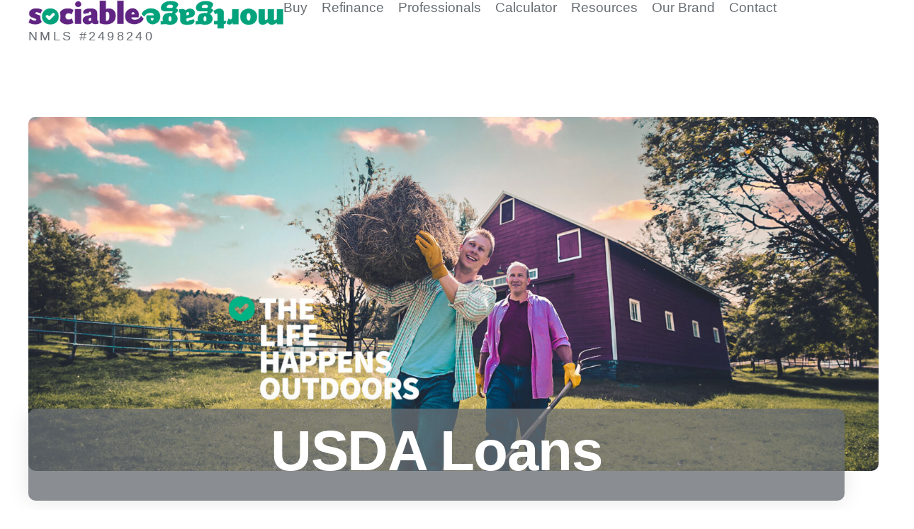

--- FILE ---
content_type: text/html; charset=UTF-8
request_url: https://sociable.mortgage/product/usda-loans/
body_size: 23525
content:
<!doctype html>
<html lang="en-US">
<head>
	<meta charset="UTF-8">
	<meta name="viewport" content="width=device-width, initial-scale=1">
	<link rel="profile" href="https://gmpg.org/xfn/11">
	<meta name='robots' content='index, follow, max-image-preview:large, max-snippet:-1, max-video-preview:-1' />

	<!-- This site is optimized with the Yoast SEO plugin v26.7 - https://yoast.com/wordpress/plugins/seo/ -->
	<title>USDA Loans - Sociable Mortgage LLC</title>
	<link rel="canonical" href="https://sociablemtg.com/product/usda-loans/" />
	<meta property="og:locale" content="en_US" />
	<meta property="og:type" content="article" />
	<meta property="og:title" content="USDA Loans - Sociable Mortgage LLC" />
	<meta property="og:description" content="USDA loans are for rural area properties and people who love outdoors living" />
	<meta property="og:url" content="https://sociablemtg.com/product/usda-loans/" />
	<meta property="og:site_name" content="Sociable Mortgage LLC" />
	<meta property="article:publisher" content="https://www.facebook.com/sociable.mortgage" />
	<meta property="article:modified_time" content="2023-11-07T16:54:48+00:00" />
	<meta property="og:image" content="https://sociablemtg.com/wp-content/uploads/2023/06/USDA-1.jpg" />
	<meta property="og:image:width" content="1920" />
	<meta property="og:image:height" content="1080" />
	<meta property="og:image:type" content="image/jpeg" />
	<meta name="twitter:card" content="summary_large_image" />
	<script type="application/ld+json" class="yoast-schema-graph">{"@context":"https://schema.org","@graph":[{"@type":"WebPage","@id":"https://sociablemtg.com/product/usda-loans/","url":"https://sociablemtg.com/product/usda-loans/","name":"USDA Loans - Sociable Mortgage LLC","isPartOf":{"@id":"http://34.28.23.111/#website"},"primaryImageOfPage":{"@id":"https://sociablemtg.com/product/usda-loans/#primaryimage"},"image":{"@id":"https://sociablemtg.com/product/usda-loans/#primaryimage"},"thumbnailUrl":"https://sociable.mortgage/wp-content/uploads/2023/06/USDA-1.jpg","datePublished":"2023-06-08T15:50:37+00:00","dateModified":"2023-11-07T16:54:48+00:00","breadcrumb":{"@id":"https://sociablemtg.com/product/usda-loans/#breadcrumb"},"inLanguage":"en-US","potentialAction":[{"@type":"ReadAction","target":["https://sociablemtg.com/product/usda-loans/"]}]},{"@type":"ImageObject","inLanguage":"en-US","@id":"https://sociablemtg.com/product/usda-loans/#primaryimage","url":"https://sociable.mortgage/wp-content/uploads/2023/06/USDA-1.jpg","contentUrl":"https://sociable.mortgage/wp-content/uploads/2023/06/USDA-1.jpg","width":1920,"height":1080},{"@type":"BreadcrumbList","@id":"https://sociablemtg.com/product/usda-loans/#breadcrumb","itemListElement":[{"@type":"ListItem","position":1,"name":"Portada","item":"http://34.28.23.111:80/"},{"@type":"ListItem","position":2,"name":"USDA Loans"}]},{"@type":"WebSite","@id":"http://34.28.23.111/#website","url":"http://34.28.23.111/","name":"Sociable Mortgage LLC","description":"Uncomplicated loans for your dream home","publisher":{"@id":"http://34.28.23.111/#organization"},"potentialAction":[{"@type":"SearchAction","target":{"@type":"EntryPoint","urlTemplate":"http://34.28.23.111/?s={search_term_string}"},"query-input":{"@type":"PropertyValueSpecification","valueRequired":true,"valueName":"search_term_string"}}],"inLanguage":"en-US"},{"@type":"Organization","@id":"http://34.28.23.111/#organization","name":"Sociable Mortgage LLC","url":"http://34.28.23.111/","logo":{"@type":"ImageObject","inLanguage":"en-US","@id":"http://34.28.23.111/#/schema/logo/image/","url":"https://sociable.mortgage/wp-content/uploads/2023/06/MainLogo-Color.png","contentUrl":"https://sociable.mortgage/wp-content/uploads/2023/06/MainLogo-Color.png","width":1000,"height":113,"caption":"Sociable Mortgage LLC"},"image":{"@id":"http://34.28.23.111/#/schema/logo/image/"},"sameAs":["https://www.facebook.com/sociable.mortgage"]}]}</script>
	<!-- / Yoast SEO plugin. -->


<link rel='dns-prefetch' href='//static.elfsight.com' />
<link rel='dns-prefetch' href='//www.googletagmanager.com' />
<link rel='dns-prefetch' href='//stats.wp.com' />
<link rel="alternate" type="application/rss+xml" title="Sociable Mortgage LLC &raquo; Feed" href="https://sociable.mortgage/feed/" />
<link rel="alternate" type="application/rss+xml" title="Sociable Mortgage LLC &raquo; Comments Feed" href="https://sociable.mortgage/comments/feed/" />
<link rel="alternate" title="oEmbed (JSON)" type="application/json+oembed" href="https://sociable.mortgage/wp-json/oembed/1.0/embed?url=https%3A%2F%2Fsociable.mortgage%2Fproduct%2Fusda-loans%2F" />
<link rel="alternate" title="oEmbed (XML)" type="text/xml+oembed" href="https://sociable.mortgage/wp-json/oembed/1.0/embed?url=https%3A%2F%2Fsociable.mortgage%2Fproduct%2Fusda-loans%2F&#038;format=xml" />
<style id='wp-img-auto-sizes-contain-inline-css'>
img:is([sizes=auto i],[sizes^="auto," i]){contain-intrinsic-size:3000px 1500px}
/*# sourceURL=wp-img-auto-sizes-contain-inline-css */
</style>
<style id='wp-emoji-styles-inline-css'>

	img.wp-smiley, img.emoji {
		display: inline !important;
		border: none !important;
		box-shadow: none !important;
		height: 1em !important;
		width: 1em !important;
		margin: 0 0.07em !important;
		vertical-align: -0.1em !important;
		background: none !important;
		padding: 0 !important;
	}
/*# sourceURL=wp-emoji-styles-inline-css */
</style>
<link rel='stylesheet' id='wp-block-library-css' href='https://sociable.mortgage/wp-includes/css/dist/block-library/style.min.css?ver=6.9' media='all' />
<link rel='stylesheet' id='mediaelement-css' href='https://sociable.mortgage/wp-includes/js/mediaelement/mediaelementplayer-legacy.min.css?ver=4.2.17' media='all' />
<link rel='stylesheet' id='wp-mediaelement-css' href='https://sociable.mortgage/wp-includes/js/mediaelement/wp-mediaelement.min.css?ver=6.9' media='all' />
<style id='jetpack-sharing-buttons-style-inline-css'>
.jetpack-sharing-buttons__services-list{display:flex;flex-direction:row;flex-wrap:wrap;gap:0;list-style-type:none;margin:5px;padding:0}.jetpack-sharing-buttons__services-list.has-small-icon-size{font-size:12px}.jetpack-sharing-buttons__services-list.has-normal-icon-size{font-size:16px}.jetpack-sharing-buttons__services-list.has-large-icon-size{font-size:24px}.jetpack-sharing-buttons__services-list.has-huge-icon-size{font-size:36px}@media print{.jetpack-sharing-buttons__services-list{display:none!important}}.editor-styles-wrapper .wp-block-jetpack-sharing-buttons{gap:0;padding-inline-start:0}ul.jetpack-sharing-buttons__services-list.has-background{padding:1.25em 2.375em}
/*# sourceURL=https://sociable.mortgage/wp-content/plugins/jetpack/_inc/blocks/sharing-buttons/view.css */
</style>
<style id='global-styles-inline-css'>
:root{--wp--preset--aspect-ratio--square: 1;--wp--preset--aspect-ratio--4-3: 4/3;--wp--preset--aspect-ratio--3-4: 3/4;--wp--preset--aspect-ratio--3-2: 3/2;--wp--preset--aspect-ratio--2-3: 2/3;--wp--preset--aspect-ratio--16-9: 16/9;--wp--preset--aspect-ratio--9-16: 9/16;--wp--preset--color--black: #000000;--wp--preset--color--cyan-bluish-gray: #abb8c3;--wp--preset--color--white: #ffffff;--wp--preset--color--pale-pink: #f78da7;--wp--preset--color--vivid-red: #cf2e2e;--wp--preset--color--luminous-vivid-orange: #ff6900;--wp--preset--color--luminous-vivid-amber: #fcb900;--wp--preset--color--light-green-cyan: #7bdcb5;--wp--preset--color--vivid-green-cyan: #00d084;--wp--preset--color--pale-cyan-blue: #8ed1fc;--wp--preset--color--vivid-cyan-blue: #0693e3;--wp--preset--color--vivid-purple: #9b51e0;--wp--preset--gradient--vivid-cyan-blue-to-vivid-purple: linear-gradient(135deg,rgb(6,147,227) 0%,rgb(155,81,224) 100%);--wp--preset--gradient--light-green-cyan-to-vivid-green-cyan: linear-gradient(135deg,rgb(122,220,180) 0%,rgb(0,208,130) 100%);--wp--preset--gradient--luminous-vivid-amber-to-luminous-vivid-orange: linear-gradient(135deg,rgb(252,185,0) 0%,rgb(255,105,0) 100%);--wp--preset--gradient--luminous-vivid-orange-to-vivid-red: linear-gradient(135deg,rgb(255,105,0) 0%,rgb(207,46,46) 100%);--wp--preset--gradient--very-light-gray-to-cyan-bluish-gray: linear-gradient(135deg,rgb(238,238,238) 0%,rgb(169,184,195) 100%);--wp--preset--gradient--cool-to-warm-spectrum: linear-gradient(135deg,rgb(74,234,220) 0%,rgb(151,120,209) 20%,rgb(207,42,186) 40%,rgb(238,44,130) 60%,rgb(251,105,98) 80%,rgb(254,248,76) 100%);--wp--preset--gradient--blush-light-purple: linear-gradient(135deg,rgb(255,206,236) 0%,rgb(152,150,240) 100%);--wp--preset--gradient--blush-bordeaux: linear-gradient(135deg,rgb(254,205,165) 0%,rgb(254,45,45) 50%,rgb(107,0,62) 100%);--wp--preset--gradient--luminous-dusk: linear-gradient(135deg,rgb(255,203,112) 0%,rgb(199,81,192) 50%,rgb(65,88,208) 100%);--wp--preset--gradient--pale-ocean: linear-gradient(135deg,rgb(255,245,203) 0%,rgb(182,227,212) 50%,rgb(51,167,181) 100%);--wp--preset--gradient--electric-grass: linear-gradient(135deg,rgb(202,248,128) 0%,rgb(113,206,126) 100%);--wp--preset--gradient--midnight: linear-gradient(135deg,rgb(2,3,129) 0%,rgb(40,116,252) 100%);--wp--preset--font-size--small: 13px;--wp--preset--font-size--medium: 20px;--wp--preset--font-size--large: 36px;--wp--preset--font-size--x-large: 42px;--wp--preset--spacing--20: 0.44rem;--wp--preset--spacing--30: 0.67rem;--wp--preset--spacing--40: 1rem;--wp--preset--spacing--50: 1.5rem;--wp--preset--spacing--60: 2.25rem;--wp--preset--spacing--70: 3.38rem;--wp--preset--spacing--80: 5.06rem;--wp--preset--shadow--natural: 6px 6px 9px rgba(0, 0, 0, 0.2);--wp--preset--shadow--deep: 12px 12px 50px rgba(0, 0, 0, 0.4);--wp--preset--shadow--sharp: 6px 6px 0px rgba(0, 0, 0, 0.2);--wp--preset--shadow--outlined: 6px 6px 0px -3px rgb(255, 255, 255), 6px 6px rgb(0, 0, 0);--wp--preset--shadow--crisp: 6px 6px 0px rgb(0, 0, 0);}:root { --wp--style--global--content-size: 800px;--wp--style--global--wide-size: 1200px; }:where(body) { margin: 0; }.wp-site-blocks > .alignleft { float: left; margin-right: 2em; }.wp-site-blocks > .alignright { float: right; margin-left: 2em; }.wp-site-blocks > .aligncenter { justify-content: center; margin-left: auto; margin-right: auto; }:where(.wp-site-blocks) > * { margin-block-start: 24px; margin-block-end: 0; }:where(.wp-site-blocks) > :first-child { margin-block-start: 0; }:where(.wp-site-blocks) > :last-child { margin-block-end: 0; }:root { --wp--style--block-gap: 24px; }:root :where(.is-layout-flow) > :first-child{margin-block-start: 0;}:root :where(.is-layout-flow) > :last-child{margin-block-end: 0;}:root :where(.is-layout-flow) > *{margin-block-start: 24px;margin-block-end: 0;}:root :where(.is-layout-constrained) > :first-child{margin-block-start: 0;}:root :where(.is-layout-constrained) > :last-child{margin-block-end: 0;}:root :where(.is-layout-constrained) > *{margin-block-start: 24px;margin-block-end: 0;}:root :where(.is-layout-flex){gap: 24px;}:root :where(.is-layout-grid){gap: 24px;}.is-layout-flow > .alignleft{float: left;margin-inline-start: 0;margin-inline-end: 2em;}.is-layout-flow > .alignright{float: right;margin-inline-start: 2em;margin-inline-end: 0;}.is-layout-flow > .aligncenter{margin-left: auto !important;margin-right: auto !important;}.is-layout-constrained > .alignleft{float: left;margin-inline-start: 0;margin-inline-end: 2em;}.is-layout-constrained > .alignright{float: right;margin-inline-start: 2em;margin-inline-end: 0;}.is-layout-constrained > .aligncenter{margin-left: auto !important;margin-right: auto !important;}.is-layout-constrained > :where(:not(.alignleft):not(.alignright):not(.alignfull)){max-width: var(--wp--style--global--content-size);margin-left: auto !important;margin-right: auto !important;}.is-layout-constrained > .alignwide{max-width: var(--wp--style--global--wide-size);}body .is-layout-flex{display: flex;}.is-layout-flex{flex-wrap: wrap;align-items: center;}.is-layout-flex > :is(*, div){margin: 0;}body .is-layout-grid{display: grid;}.is-layout-grid > :is(*, div){margin: 0;}body{padding-top: 0px;padding-right: 0px;padding-bottom: 0px;padding-left: 0px;}a:where(:not(.wp-element-button)){text-decoration: underline;}:root :where(.wp-element-button, .wp-block-button__link){background-color: #32373c;border-width: 0;color: #fff;font-family: inherit;font-size: inherit;font-style: inherit;font-weight: inherit;letter-spacing: inherit;line-height: inherit;padding-top: calc(0.667em + 2px);padding-right: calc(1.333em + 2px);padding-bottom: calc(0.667em + 2px);padding-left: calc(1.333em + 2px);text-decoration: none;text-transform: inherit;}.has-black-color{color: var(--wp--preset--color--black) !important;}.has-cyan-bluish-gray-color{color: var(--wp--preset--color--cyan-bluish-gray) !important;}.has-white-color{color: var(--wp--preset--color--white) !important;}.has-pale-pink-color{color: var(--wp--preset--color--pale-pink) !important;}.has-vivid-red-color{color: var(--wp--preset--color--vivid-red) !important;}.has-luminous-vivid-orange-color{color: var(--wp--preset--color--luminous-vivid-orange) !important;}.has-luminous-vivid-amber-color{color: var(--wp--preset--color--luminous-vivid-amber) !important;}.has-light-green-cyan-color{color: var(--wp--preset--color--light-green-cyan) !important;}.has-vivid-green-cyan-color{color: var(--wp--preset--color--vivid-green-cyan) !important;}.has-pale-cyan-blue-color{color: var(--wp--preset--color--pale-cyan-blue) !important;}.has-vivid-cyan-blue-color{color: var(--wp--preset--color--vivid-cyan-blue) !important;}.has-vivid-purple-color{color: var(--wp--preset--color--vivid-purple) !important;}.has-black-background-color{background-color: var(--wp--preset--color--black) !important;}.has-cyan-bluish-gray-background-color{background-color: var(--wp--preset--color--cyan-bluish-gray) !important;}.has-white-background-color{background-color: var(--wp--preset--color--white) !important;}.has-pale-pink-background-color{background-color: var(--wp--preset--color--pale-pink) !important;}.has-vivid-red-background-color{background-color: var(--wp--preset--color--vivid-red) !important;}.has-luminous-vivid-orange-background-color{background-color: var(--wp--preset--color--luminous-vivid-orange) !important;}.has-luminous-vivid-amber-background-color{background-color: var(--wp--preset--color--luminous-vivid-amber) !important;}.has-light-green-cyan-background-color{background-color: var(--wp--preset--color--light-green-cyan) !important;}.has-vivid-green-cyan-background-color{background-color: var(--wp--preset--color--vivid-green-cyan) !important;}.has-pale-cyan-blue-background-color{background-color: var(--wp--preset--color--pale-cyan-blue) !important;}.has-vivid-cyan-blue-background-color{background-color: var(--wp--preset--color--vivid-cyan-blue) !important;}.has-vivid-purple-background-color{background-color: var(--wp--preset--color--vivid-purple) !important;}.has-black-border-color{border-color: var(--wp--preset--color--black) !important;}.has-cyan-bluish-gray-border-color{border-color: var(--wp--preset--color--cyan-bluish-gray) !important;}.has-white-border-color{border-color: var(--wp--preset--color--white) !important;}.has-pale-pink-border-color{border-color: var(--wp--preset--color--pale-pink) !important;}.has-vivid-red-border-color{border-color: var(--wp--preset--color--vivid-red) !important;}.has-luminous-vivid-orange-border-color{border-color: var(--wp--preset--color--luminous-vivid-orange) !important;}.has-luminous-vivid-amber-border-color{border-color: var(--wp--preset--color--luminous-vivid-amber) !important;}.has-light-green-cyan-border-color{border-color: var(--wp--preset--color--light-green-cyan) !important;}.has-vivid-green-cyan-border-color{border-color: var(--wp--preset--color--vivid-green-cyan) !important;}.has-pale-cyan-blue-border-color{border-color: var(--wp--preset--color--pale-cyan-blue) !important;}.has-vivid-cyan-blue-border-color{border-color: var(--wp--preset--color--vivid-cyan-blue) !important;}.has-vivid-purple-border-color{border-color: var(--wp--preset--color--vivid-purple) !important;}.has-vivid-cyan-blue-to-vivid-purple-gradient-background{background: var(--wp--preset--gradient--vivid-cyan-blue-to-vivid-purple) !important;}.has-light-green-cyan-to-vivid-green-cyan-gradient-background{background: var(--wp--preset--gradient--light-green-cyan-to-vivid-green-cyan) !important;}.has-luminous-vivid-amber-to-luminous-vivid-orange-gradient-background{background: var(--wp--preset--gradient--luminous-vivid-amber-to-luminous-vivid-orange) !important;}.has-luminous-vivid-orange-to-vivid-red-gradient-background{background: var(--wp--preset--gradient--luminous-vivid-orange-to-vivid-red) !important;}.has-very-light-gray-to-cyan-bluish-gray-gradient-background{background: var(--wp--preset--gradient--very-light-gray-to-cyan-bluish-gray) !important;}.has-cool-to-warm-spectrum-gradient-background{background: var(--wp--preset--gradient--cool-to-warm-spectrum) !important;}.has-blush-light-purple-gradient-background{background: var(--wp--preset--gradient--blush-light-purple) !important;}.has-blush-bordeaux-gradient-background{background: var(--wp--preset--gradient--blush-bordeaux) !important;}.has-luminous-dusk-gradient-background{background: var(--wp--preset--gradient--luminous-dusk) !important;}.has-pale-ocean-gradient-background{background: var(--wp--preset--gradient--pale-ocean) !important;}.has-electric-grass-gradient-background{background: var(--wp--preset--gradient--electric-grass) !important;}.has-midnight-gradient-background{background: var(--wp--preset--gradient--midnight) !important;}.has-small-font-size{font-size: var(--wp--preset--font-size--small) !important;}.has-medium-font-size{font-size: var(--wp--preset--font-size--medium) !important;}.has-large-font-size{font-size: var(--wp--preset--font-size--large) !important;}.has-x-large-font-size{font-size: var(--wp--preset--font-size--x-large) !important;}
:root :where(.wp-block-pullquote){font-size: 1.5em;line-height: 1.6;}
/*# sourceURL=global-styles-inline-css */
</style>
<link rel='stylesheet' id='elfsight-iconfont-css' href='https://sociable.mortgage/wp-content/plugins/elfsight-addons-for-elementor/iconfont/style.css?ver=6.9' media='all' />
<link rel='stylesheet' id='hello-elementor-css' href='https://sociable.mortgage/wp-content/themes/hello-elementor/assets/css/reset.css?ver=3.4.5' media='all' />
<link rel='stylesheet' id='hello-elementor-theme-style-css' href='https://sociable.mortgage/wp-content/themes/hello-elementor/assets/css/theme.css?ver=3.4.5' media='all' />
<link rel='stylesheet' id='hello-elementor-header-footer-css' href='https://sociable.mortgage/wp-content/themes/hello-elementor/assets/css/header-footer.css?ver=3.4.5' media='all' />
<link rel='stylesheet' id='elementor-frontend-css' href='https://sociable.mortgage/wp-content/plugins/elementor/assets/css/frontend.min.css?ver=3.34.0-dev2' media='all' />
<link rel='stylesheet' id='elementor-post-8-css' href='https://sociable.mortgage/wp-content/uploads/elementor/css/post-8.css?ver=1768834406' media='all' />
<link rel='stylesheet' id='widget-image-css' href='https://sociable.mortgage/wp-content/plugins/elementor/assets/css/widget-image.min.css?ver=3.34.0-dev2' media='all' />
<link rel='stylesheet' id='widget-nav-menu-css' href='https://sociable.mortgage/wp-content/plugins/elementor-pro/assets/css/widget-nav-menu.min.css?ver=3.34.0' media='all' />
<link rel='stylesheet' id='widget-heading-css' href='https://sociable.mortgage/wp-content/plugins/elementor/assets/css/widget-heading.min.css?ver=3.34.0-dev2' media='all' />
<link rel='stylesheet' id='widget-google_maps-css' href='https://sociable.mortgage/wp-content/plugins/elementor/assets/css/widget-google_maps.min.css?ver=3.34.0-dev2' media='all' />
<link rel='stylesheet' id='widget-icon-list-css' href='https://sociable.mortgage/wp-content/plugins/elementor/assets/css/widget-icon-list.min.css?ver=3.34.0-dev2' media='all' />
<link rel='stylesheet' id='widget-form-css' href='https://sociable.mortgage/wp-content/plugins/elementor-pro/assets/css/widget-form.min.css?ver=3.34.0' media='all' />
<link rel='stylesheet' id='widget-icon-box-css' href='https://sociable.mortgage/wp-content/plugins/elementor/assets/css/widget-icon-box.min.css?ver=3.34.0-dev2' media='all' />
<link rel='stylesheet' id='swiper-css' href='https://sociable.mortgage/wp-content/plugins/elementor/assets/lib/swiper/v8/css/swiper.min.css?ver=8.4.5' media='all' />
<link rel='stylesheet' id='e-swiper-css' href='https://sociable.mortgage/wp-content/plugins/elementor/assets/css/conditionals/e-swiper.min.css?ver=3.34.0-dev2' media='all' />
<link rel='stylesheet' id='widget-nested-carousel-css' href='https://sociable.mortgage/wp-content/plugins/elementor-pro/assets/css/widget-nested-carousel.min.css?ver=3.34.0' media='all' />
<link rel='stylesheet' id='e-shapes-css' href='https://sociable.mortgage/wp-content/plugins/elementor/assets/css/conditionals/shapes.min.css?ver=3.34.0-dev2' media='all' />
<link rel='stylesheet' id='elementor-post-67-css' href='https://sociable.mortgage/wp-content/uploads/elementor/css/post-67.css?ver=1768834406' media='all' />
<link rel='stylesheet' id='elementor-post-376-css' href='https://sociable.mortgage/wp-content/uploads/elementor/css/post-376.css?ver=1768834407' media='all' />
<link rel='stylesheet' id='elementor-post-484-css' href='https://sociable.mortgage/wp-content/uploads/elementor/css/post-484.css?ver=1768835054' media='all' />
<link rel='stylesheet' id='elementor-gf-local-sourcesanspro-css' href='http://sociable.mortgage/wp-content/uploads/elementor/google-fonts/css/sourcesanspro.css?ver=1737646857' media='all' />
<link rel='stylesheet' id='elementor-gf-local-roboto-css' href='http://sociable.mortgage/wp-content/uploads/elementor/google-fonts/css/roboto.css?ver=1737646859' media='all' />
<link rel='stylesheet' id='elementor-icons-material-design-icons-css' href='https://sociable.mortgage/wp-content/plugins/material-design-icons-for-elementor/assets/material-icons/css/material-icons-regular.css?ver=1.5.1' media='all' />
<script id="gtmkit-js-before" data-cfasync="false" data-nowprocket="" data-cookieconsent="ignore">
		window.gtmkit_settings = {"datalayer_name":"dataLayer","console_log":false};
		window.gtmkit_data = {};
		window.dataLayer = window.dataLayer || [];
				
//# sourceURL=gtmkit-js-before
</script>
<script id="gtmkit-container-js-after" data-cfasync="false" data-nowprocket="" data-cookieconsent="ignore">
/* Google Tag Manager */
(function(w,d,s,l,i){w[l]=w[l]||[];w[l].push({'gtm.start':
new Date().getTime(),event:'gtm.js'});var f=d.getElementsByTagName(s)[0],
j=d.createElement(s),dl=l!='dataLayer'?'&l='+l:'';j.async=true;j.src=
'https://www.googletagmanager.com/gtm.js?id='+i+dl;f.parentNode.insertBefore(j,f);
})(window,document,'script','dataLayer','GTM-59BNZRNB');
/* End Google Tag Manager */

//# sourceURL=gtmkit-container-js-after
</script>
<script id="gtmkit-datalayer-js-before" data-cfasync="false" data-nowprocket="" data-cookieconsent="ignore">
const gtmkit_dataLayer_content = {"pageType":"product"};
dataLayer.push( gtmkit_dataLayer_content );

//# sourceURL=gtmkit-datalayer-js-before
</script>
<script src="https://sociable.mortgage/wp-includes/js/jquery/jquery.min.js?ver=3.7.1" id="jquery-core-js"></script>

<!-- Google tag (gtag.js) snippet added by Site Kit -->
<!-- Google Analytics snippet added by Site Kit -->
<script src="https://www.googletagmanager.com/gtag/js?id=GT-KF6PCGK" id="google_gtagjs-js" async></script>
<script id="google_gtagjs-js-after">
window.dataLayer = window.dataLayer || [];function gtag(){dataLayer.push(arguments);}
gtag("set","linker",{"domains":["sociable.mortgage"]});
gtag("js", new Date());
gtag("set", "developer_id.dZTNiMT", true);
gtag("config", "GT-KF6PCGK");
//# sourceURL=google_gtagjs-js-after
</script>
<link rel="https://api.w.org/" href="https://sociable.mortgage/wp-json/" /><link rel="alternate" title="JSON" type="application/json" href="https://sociable.mortgage/wp-json/wp/v2/product/253" /><link rel="EditURI" type="application/rsd+xml" title="RSD" href="https://sociable.mortgage/xmlrpc.php?rsd" />
<meta name="generator" content="WordPress 6.9" />
<link rel='shortlink' href='https://sociable.mortgage/?p=253' />
<meta name="generator" content="Site Kit by Google 1.170.0" />	<style type="text/css">.mcalc-color,.mcalc .slider-handle.round,.mcalc .slider.slider-horizontal .slider-selection{background:#00a881 !important;}</style>
			<!--  Open Graph Meta tags  --> 
<meta property="og:title" content="USDA Loans" />
<meta property="og:url" content="https://sociable.mortgage/product/usda-loans/" />
<meta property="og:description" content="USDA loans are for rural area properties and people who love outdoors living..." />
<meta property="og:image" content="https://sociable.mortgage/wp-content/uploads/2023/06/USDA-1.jpg" />
<meta property="og:type" content="article" />
<!-- END: Open Graph Meta tags  -->
<meta name="ti-site-data" content="[base64]" />	<style>img#wpstats{display:none}</style>
		<meta name="description" content="USDA loans are for rural area properties and people who love outdoors living">
<meta name="generator" content="Elementor 3.34.0-dev2; features: e_font_icon_svg, additional_custom_breakpoints; settings: css_print_method-external, google_font-enabled, font_display-swap">

<!-- Meta Pixel Code -->
<script type='text/javascript'>
!function(f,b,e,v,n,t,s){if(f.fbq)return;n=f.fbq=function(){n.callMethod?
n.callMethod.apply(n,arguments):n.queue.push(arguments)};if(!f._fbq)f._fbq=n;
n.push=n;n.loaded=!0;n.version='2.0';n.queue=[];t=b.createElement(e);t.async=!0;
t.src=v;s=b.getElementsByTagName(e)[0];s.parentNode.insertBefore(t,s)}(window,
document,'script','https://connect.facebook.net/en_US/fbevents.js');
</script>
<!-- End Meta Pixel Code -->
<script type='text/javascript'>var url = window.location.origin + '?ob=open-bridge';
            fbq('set', 'openbridge', '333866385873467', url);
fbq('init', '333866385873467', {}, {
    "agent": "wordpress-6.9-4.1.5"
})</script><script type='text/javascript'>
    fbq('track', 'PageView', []);
  </script>			<style>
				.e-con.e-parent:nth-of-type(n+4):not(.e-lazyloaded):not(.e-no-lazyload),
				.e-con.e-parent:nth-of-type(n+4):not(.e-lazyloaded):not(.e-no-lazyload) * {
					background-image: none !important;
				}
				@media screen and (max-height: 1024px) {
					.e-con.e-parent:nth-of-type(n+3):not(.e-lazyloaded):not(.e-no-lazyload),
					.e-con.e-parent:nth-of-type(n+3):not(.e-lazyloaded):not(.e-no-lazyload) * {
						background-image: none !important;
					}
				}
				@media screen and (max-height: 640px) {
					.e-con.e-parent:nth-of-type(n+2):not(.e-lazyloaded):not(.e-no-lazyload),
					.e-con.e-parent:nth-of-type(n+2):not(.e-lazyloaded):not(.e-no-lazyload) * {
						background-image: none !important;
					}
				}
			</style>
			<link rel="icon" href="https://sociable.mortgage/wp-content/uploads/2023/06/IconS-Color-150x150.png" sizes="32x32" />
<link rel="icon" href="https://sociable.mortgage/wp-content/uploads/2023/06/IconS-Color-300x300.png" sizes="192x192" />
<link rel="apple-touch-icon" href="https://sociable.mortgage/wp-content/uploads/2023/06/IconS-Color-300x300.png" />
<meta name="msapplication-TileImage" content="https://sociable.mortgage/wp-content/uploads/2023/06/IconS-Color-300x300.png" />
</head>
<body class="wp-singular product-template-default single single-product postid-253 wp-custom-logo wp-embed-responsive wp-theme-hello-elementor hello-elementor-default elementor-beta elementor-default elementor-kit-8 elementor-page-484">


<!-- Meta Pixel Code -->
<noscript>
<img height="1" width="1" style="display:none" alt="fbpx"
src="https://www.facebook.com/tr?id=333866385873467&ev=PageView&noscript=1" />
</noscript>
<!-- End Meta Pixel Code -->

<a class="skip-link screen-reader-text" href="#content">Skip to content</a>

		<header data-elementor-type="header" data-elementor-id="67" class="elementor elementor-67 elementor-location-header" data-elementor-post-type="elementor_library">
			<div class="elementor-element elementor-element-82a7072 e-flex e-con-boxed e-con e-parent" data-id="82a7072" data-element_type="container">
					<div class="e-con-inner">
		<div class="elementor-element elementor-element-30c26c9 e-con-full e-flex e-con e-child" data-id="30c26c9" data-element_type="container">
				<div class="elementor-element elementor-element-6ef9d88 elementor-widget elementor-widget-theme-site-logo elementor-widget-image" data-id="6ef9d88" data-element_type="widget" data-widget_type="theme-site-logo.default">
											<a href="https://sociable.mortgage">
			<img fetchpriority="high" width="1000" height="113" src="https://sociable.mortgage/wp-content/uploads/2023/06/MainLogo-Color.png" class="attachment-full size-full wp-image-400" alt="" srcset="https://sociable.mortgage/wp-content/uploads/2023/06/MainLogo-Color.png 1000w, https://sociable.mortgage/wp-content/uploads/2023/06/MainLogo-Color-300x34.png 300w, https://sociable.mortgage/wp-content/uploads/2023/06/MainLogo-Color-768x87.png 768w" sizes="(max-width: 1000px) 100vw, 1000px" />				</a>
											</div>
				<div class="elementor-element elementor-element-3b28faf elementor-widget elementor-widget-text-editor" data-id="3b28faf" data-element_type="widget" data-widget_type="text-editor.default">
									NMLS #2498240								</div>
				</div>
		<div class="elementor-element elementor-element-78ba3eb e-con-full e-flex e-con e-child" data-id="78ba3eb" data-element_type="container">
				<div class="elementor-element elementor-element-a6ad7ec elementor-widget__width-auto elementor-nav-menu__align-end elementor-widget-mobile__width-initial elementor-nav-menu--stretch elementor-nav-menu--dropdown-tablet elementor-nav-menu__text-align-aside elementor-nav-menu--toggle elementor-nav-menu--burger elementor-widget elementor-widget-nav-menu" data-id="a6ad7ec" data-element_type="widget" data-settings="{&quot;full_width&quot;:&quot;stretch&quot;,&quot;layout&quot;:&quot;horizontal&quot;,&quot;submenu_icon&quot;:{&quot;value&quot;:&quot;&lt;svg aria-hidden=\&quot;true\&quot; class=\&quot;e-font-icon-svg e-fas-caret-down\&quot; viewBox=\&quot;0 0 320 512\&quot; xmlns=\&quot;http:\/\/www.w3.org\/2000\/svg\&quot;&gt;&lt;path d=\&quot;M31.3 192h257.3c17.8 0 26.7 21.5 14.1 34.1L174.1 354.8c-7.8 7.8-20.5 7.8-28.3 0L17.2 226.1C4.6 213.5 13.5 192 31.3 192z\&quot;&gt;&lt;\/path&gt;&lt;\/svg&gt;&quot;,&quot;library&quot;:&quot;fa-solid&quot;},&quot;toggle&quot;:&quot;burger&quot;}" data-widget_type="nav-menu.default">
								<nav aria-label="Menu" class="elementor-nav-menu--main elementor-nav-menu__container elementor-nav-menu--layout-horizontal e--pointer-none">
				<ul id="menu-1-a6ad7ec" class="elementor-nav-menu"><li class="menu-item menu-item-type-post_type menu-item-object-service menu-item-869"><a href="https://sociable.mortgage/service/buy-a-new-home/" class="elementor-item">Buy</a></li>
<li class="menu-item menu-item-type-post_type menu-item-object-service menu-item-870"><a href="https://sociable.mortgage/service/refinance-my-loan/" class="elementor-item">Refinance</a></li>
<li class="menu-item menu-item-type-post_type menu-item-object-page menu-item-4324"><a href="https://sociable.mortgage/professionals/" class="elementor-item">Professionals</a></li>
<li class="menu-item menu-item-type-post_type menu-item-object-page menu-item-951"><a href="https://sociable.mortgage/calculator/" class="elementor-item">Calculator</a></li>
<li class="menu-item menu-item-type-post_type menu-item-object-page menu-item-871"><a href="https://sociable.mortgage/resources-center/" class="elementor-item">Resources</a></li>
<li class="menu-item menu-item-type-post_type menu-item-object-page menu-item-2236"><a href="https://sociable.mortgage/our-brand/" class="elementor-item">Our Brand</a></li>
<li class="menu-item menu-item-type-post_type menu-item-object-page menu-item-1165"><a href="https://sociable.mortgage/contact/" class="elementor-item">Contact</a></li>
</ul>			</nav>
					<div class="elementor-menu-toggle" role="button" tabindex="0" aria-label="Menu Toggle" aria-expanded="false">
			<svg aria-hidden="true" role="presentation" class="elementor-menu-toggle__icon--open e-font-icon-svg e-eicon-menu-bar" viewBox="0 0 1000 1000" xmlns="http://www.w3.org/2000/svg"><path d="M104 333H896C929 333 958 304 958 271S929 208 896 208H104C71 208 42 237 42 271S71 333 104 333ZM104 583H896C929 583 958 554 958 521S929 458 896 458H104C71 458 42 487 42 521S71 583 104 583ZM104 833H896C929 833 958 804 958 771S929 708 896 708H104C71 708 42 737 42 771S71 833 104 833Z"></path></svg><svg aria-hidden="true" role="presentation" class="elementor-menu-toggle__icon--close e-font-icon-svg e-eicon-close" viewBox="0 0 1000 1000" xmlns="http://www.w3.org/2000/svg"><path d="M742 167L500 408 258 167C246 154 233 150 217 150 196 150 179 158 167 167 154 179 150 196 150 212 150 229 154 242 171 254L408 500 167 742C138 771 138 800 167 829 196 858 225 858 254 829L496 587 738 829C750 842 767 846 783 846 800 846 817 842 829 829 842 817 846 804 846 783 846 767 842 750 829 737L588 500 833 258C863 229 863 200 833 171 804 137 775 137 742 167Z"></path></svg>		</div>
					<nav class="elementor-nav-menu--dropdown elementor-nav-menu__container" aria-hidden="true">
				<ul id="menu-2-a6ad7ec" class="elementor-nav-menu"><li class="menu-item menu-item-type-post_type menu-item-object-service menu-item-869"><a href="https://sociable.mortgage/service/buy-a-new-home/" class="elementor-item" tabindex="-1">Buy</a></li>
<li class="menu-item menu-item-type-post_type menu-item-object-service menu-item-870"><a href="https://sociable.mortgage/service/refinance-my-loan/" class="elementor-item" tabindex="-1">Refinance</a></li>
<li class="menu-item menu-item-type-post_type menu-item-object-page menu-item-4324"><a href="https://sociable.mortgage/professionals/" class="elementor-item" tabindex="-1">Professionals</a></li>
<li class="menu-item menu-item-type-post_type menu-item-object-page menu-item-951"><a href="https://sociable.mortgage/calculator/" class="elementor-item" tabindex="-1">Calculator</a></li>
<li class="menu-item menu-item-type-post_type menu-item-object-page menu-item-871"><a href="https://sociable.mortgage/resources-center/" class="elementor-item" tabindex="-1">Resources</a></li>
<li class="menu-item menu-item-type-post_type menu-item-object-page menu-item-2236"><a href="https://sociable.mortgage/our-brand/" class="elementor-item" tabindex="-1">Our Brand</a></li>
<li class="menu-item menu-item-type-post_type menu-item-object-page menu-item-1165"><a href="https://sociable.mortgage/contact/" class="elementor-item" tabindex="-1">Contact</a></li>
</ul>			</nav>
						</div>
				</div>
					</div>
				</div>
				</header>
				<div data-elementor-type="single-page" data-elementor-id="484" class="elementor elementor-484 elementor-location-single post-253 product type-product status-publish has-post-thumbnail hentry" data-elementor-post-type="elementor_library">
			<div class="elementor-element elementor-element-ff6abfe e-flex e-con-boxed e-con e-parent" data-id="ff6abfe" data-element_type="container">
					<div class="e-con-inner">
		<div class="elementor-element elementor-element-3eaf9da e-con-full e-flex e-con e-child" data-id="3eaf9da" data-element_type="container">
				<div class="elementor-element elementor-element-045c65b elementor-widget elementor-widget-image" data-id="045c65b" data-element_type="widget" data-widget_type="image.default">
															<img width="1920" height="1080" src="https://sociable.mortgage/wp-content/uploads/2023/06/USDA-1.jpg" class="attachment-full size-full wp-image-2681" alt="" srcset="https://sociable.mortgage/wp-content/uploads/2023/06/USDA-1.jpg 1920w, https://sociable.mortgage/wp-content/uploads/2023/06/USDA-1-300x169.jpg 300w, https://sociable.mortgage/wp-content/uploads/2023/06/USDA-1-1024x576.jpg 1024w, https://sociable.mortgage/wp-content/uploads/2023/06/USDA-1-768x432.jpg 768w, https://sociable.mortgage/wp-content/uploads/2023/06/USDA-1-1536x864.jpg 1536w" sizes="(max-width: 1920px) 100vw, 1920px" />															</div>
				</div>
		<div class="elementor-element elementor-element-4cb26da e-con-full e-flex e-con e-child" data-id="4cb26da" data-element_type="container">
				<div class="elementor-element elementor-element-412d077 elementor-widget__width-initial elementor-widget elementor-widget-theme-post-title elementor-page-title elementor-widget-heading" data-id="412d077" data-element_type="widget" data-widget_type="theme-post-title.default">
					<h1 class="elementor-heading-title elementor-size-default">USDA Loans</h1>				</div>
				<div class="elementor-element elementor-element-36c14a0 elementor-widget__width-initial elementor-widget elementor-widget-text-editor" data-id="36c14a0" data-element_type="widget" data-widget_type="text-editor.default">
									From fields to porches, live in the countryside.								</div>
				<div class="elementor-element elementor-element-c9a50af elementor-widget__width-initial elementor-widget elementor-widget-theme-post-excerpt" data-id="c9a50af" data-element_type="widget" data-widget_type="theme-post-excerpt.default">
					USDA loans are for rural area properties and people who love outdoors living				</div>
				</div>
				<div class="elementor-element elementor-element-a010353 elementor-widget elementor-widget-image" data-id="a010353" data-element_type="widget" data-widget_type="image.default">
															<img loading="lazy" width="900" height="160" src="https://sociable.mortgage/wp-content/uploads/2023/07/Test.jpg" class="attachment-full size-full wp-image-2667" alt="" srcset="https://sociable.mortgage/wp-content/uploads/2023/07/Test.jpg 900w, https://sociable.mortgage/wp-content/uploads/2023/07/Test-300x53.jpg 300w, https://sociable.mortgage/wp-content/uploads/2023/07/Test-768x137.jpg 768w" sizes="(max-width: 900px) 100vw, 900px" />															</div>
					</div>
				</div>
		<div class="elementor-element elementor-element-ddb0be0 e-flex e-con-boxed e-con e-parent" data-id="ddb0be0" data-element_type="container">
					<div class="e-con-inner">
		<div class="elementor-element elementor-element-a93a8f7 e-con-full e-flex e-con e-child" data-id="a93a8f7" data-element_type="container">
				<div class="elementor-element elementor-element-446f4f7 elementor-widget elementor-widget-text-editor" data-id="446f4f7" data-element_type="widget" data-widget_type="text-editor.default">
									<ul>
 	<li><b>No Down Payment (100% Financing)</b></li>
 	<li><strong>Favorable Interest Rates</strong></li>
 	<li>Flexible Credit Requirements</li>
 	<li>Seller credits may help pay for closing fees</li>
 	<li>Potentially roll closing fees into your monthly payment</li>
</ul>								</div>
				<div class="elementor-element elementor-element-531408d elementor-widget elementor-widget-theme-post-content" data-id="531408d" data-element_type="widget" data-widget_type="theme-post-content.default">
					
<h2 class="wp-block-heading">Description</h2>



<p>The U.S. Department of Agriculture (USDA) loans offers mortgages for low-income residents of rural areas.&nbsp;</p>



<h2 class="wp-block-heading">Requirements&nbsp;</h2>



<ul class="wp-block-list">
<li>Most lenders require a 640 credit score</li>



<li>Proof of income (Bank statements and pay stubs), assets, and tax returns&nbsp;</li>



<li>Maximum of 36-41% Debt-to-Income ratio (DTI)</li>



<li>Property must be in an eligible rural area as defined by USDA.</li>
</ul>
				</div>
				<div class="elementor-element elementor-element-878fd8c elementor-widget elementor-widget-heading" data-id="878fd8c" data-element_type="widget" data-widget_type="heading.default">
					<h2 class="elementor-heading-title elementor-size-default">Loan Disclaimer</h2>				</div>
				<div class="elementor-element elementor-element-2fa4785 elementor-widget elementor-widget-text-editor" data-id="2fa4785" data-element_type="widget" data-widget_type="text-editor.default">
									<p>Not all applicants will qualify. Please meet with one of our licensed loan officers for more information. Rates, fees, terms, and programs are subject to change without notice. Not all loans, loan sizes, or products may apply. Home loan programs are only available in Texas.</p><p>Loans are subject to borrower qualifications including income, property evaluation, sufficient equity in the home to meet loan-to-value requirements, and final credit approval. Approvals are subject to program guidelines and Sociable Mortgage’s lending policies and are subject to change without notice.</p>								</div>
				<div class="elementor-element elementor-element-e5cb6c7 elementor-widget elementor-widget-image" data-id="e5cb6c7" data-element_type="widget" data-widget_type="image.default">
															<img loading="lazy" width="78" height="75" src="https://sociable.mortgage/wp-content/uploads/2023/06/Logo-EqualHousing.svg" class="attachment-thumbnail size-thumbnail wp-image-387" alt="" />															</div>
				</div>
		<div class="elementor-element elementor-element-153f04f e-con-full e-flex e-con e-child" data-id="153f04f" data-element_type="container">
		<div class="elementor-element elementor-element-ce0c48e e-con-full e-flex e-con e-child" data-id="ce0c48e" data-element_type="container" data-settings="{&quot;background_background&quot;:&quot;classic&quot;}">
				<div class="elementor-element elementor-element-9be81b4 elementor-widget elementor-widget-heading" data-id="9be81b4" data-element_type="widget" data-widget_type="heading.default">
					<h2 class="elementor-heading-title elementor-size-default">Let us guide you.</h2>				</div>
				<div class="elementor-element elementor-element-52a9104 elementor-widget elementor-widget-heading" data-id="52a9104" data-element_type="widget" data-widget_type="heading.default">
					<h2 class="elementor-heading-title elementor-size-default">Free consultation.</h2>				</div>
				<div class="elementor-element elementor-element-5346c94 elementor-button-align-stretch elementor-widget elementor-widget-form" data-id="5346c94" data-element_type="widget" data-settings="{&quot;step_next_label&quot;:&quot;Next&quot;,&quot;step_previous_label&quot;:&quot;Previous&quot;,&quot;button_width&quot;:&quot;100&quot;,&quot;step_type&quot;:&quot;number_text&quot;,&quot;step_icon_shape&quot;:&quot;circle&quot;}" data-widget_type="form.default">
							<form class="elementor-form" method="post" name="SM - Products" aria-label="SM - Products">
			<input type="hidden" name="post_id" value="484"/>
			<input type="hidden" name="form_id" value="5346c94"/>
			<input type="hidden" name="referer_title" value="USDA Loans - Sociable Mortgage LLC" />

							<input type="hidden" name="queried_id" value="253"/>
			
			<div class="elementor-form-fields-wrapper elementor-labels-above">
								<div class="elementor-field-type-hidden elementor-field-group elementor-column elementor-field-group-field_5c0f469 elementor-col-100">
													<input size="1" type="hidden" name="form_fields[field_5c0f469]" id="form-field-field_5c0f469" class="elementor-field elementor-size-sm  elementor-field-textual">
											</div>
								<div class="elementor-field-type-text elementor-field-group elementor-column elementor-field-group-VisitorName elementor-col-100 elementor-field-required elementor-mark-required">
												<label for="form-field-VisitorName" class="elementor-field-label">
								Your Name							</label>
														<input size="1" type="text" name="form_fields[VisitorName]" id="form-field-VisitorName" class="elementor-field elementor-size-sm  elementor-field-textual" placeholder="Name" required="required">
											</div>
								<div class="elementor-field-type-text elementor-field-group elementor-column elementor-field-group-VisitorEmail elementor-col-100 elementor-field-required elementor-mark-required">
												<label for="form-field-VisitorEmail" class="elementor-field-label">
								Your Email							</label>
														<input size="1" type="text" name="form_fields[VisitorEmail]" id="form-field-VisitorEmail" class="elementor-field elementor-size-sm  elementor-field-textual" placeholder="Email" required="required">
											</div>
								<div class="elementor-field-type-text elementor-field-group elementor-column elementor-field-group-field_b0b4cb3 elementor-col-100 elementor-field-required elementor-mark-required">
												<label for="form-field-field_b0b4cb3" class="elementor-field-label">
								Your Phone							</label>
														<input size="1" type="text" name="form_fields[field_b0b4cb3]" id="form-field-field_b0b4cb3" class="elementor-field elementor-size-sm  elementor-field-textual" placeholder="Phone" required="required">
											</div>
								<div class="elementor-field-type-select elementor-field-group elementor-column elementor-field-group-field_9d71fd3 elementor-col-100">
												<label for="form-field-field_9d71fd3" class="elementor-field-label">
								State you are looking to buy							</label>
								<div class="elementor-field elementor-select-wrapper remove-before ">
			<div class="select-caret-down-wrapper">
				<svg aria-hidden="true" class="e-font-icon-svg e-eicon-caret-down" viewBox="0 0 571.4 571.4" xmlns="http://www.w3.org/2000/svg"><path d="M571 393Q571 407 561 418L311 668Q300 679 286 679T261 668L11 418Q0 407 0 393T11 368 36 357H536Q550 357 561 368T571 393Z"></path></svg>			</div>
			<select name="form_fields[field_9d71fd3]" id="form-field-field_9d71fd3" class="elementor-field-textual elementor-size-sm">
									<option value="Texas">Texas</option>
									<option value="Florida">Florida</option>
									<option value="Oklahoma">Oklahoma</option>
									<option value="Other">Other</option>
							</select>
		</div>
						</div>
								<div class="elementor-field-type-select elementor-field-group elementor-column elementor-field-group-field_398e67c elementor-col-100">
												<label for="form-field-field_398e67c" class="elementor-field-label">
								Are your working with a Realtor®							</label>
								<div class="elementor-field elementor-select-wrapper remove-before ">
			<div class="select-caret-down-wrapper">
				<svg aria-hidden="true" class="e-font-icon-svg e-eicon-caret-down" viewBox="0 0 571.4 571.4" xmlns="http://www.w3.org/2000/svg"><path d="M571 393Q571 407 561 418L311 668Q300 679 286 679T261 668L11 418Q0 407 0 393T11 368 36 357H536Q550 357 561 368T571 393Z"></path></svg>			</div>
			<select name="form_fields[field_398e67c]" id="form-field-field_398e67c" class="elementor-field-textual elementor-size-sm">
									<option value="Yes">Yes</option>
									<option value="No">No</option>
									<option value="I want to meet one">I want to meet one</option>
							</select>
		</div>
						</div>
								<div class="elementor-field-type-select elementor-field-group elementor-column elementor-field-group-field_62c3b25 elementor-col-100">
												<label for="form-field-field_62c3b25" class="elementor-field-label">
								Preferred Language							</label>
								<div class="elementor-field elementor-select-wrapper remove-before ">
			<div class="select-caret-down-wrapper">
				<svg aria-hidden="true" class="e-font-icon-svg e-eicon-caret-down" viewBox="0 0 571.4 571.4" xmlns="http://www.w3.org/2000/svg"><path d="M571 393Q571 407 561 418L311 668Q300 679 286 679T261 668L11 418Q0 407 0 393T11 368 36 357H536Q550 357 561 368T571 393Z"></path></svg>			</div>
			<select name="form_fields[field_62c3b25]" id="form-field-field_62c3b25" class="elementor-field-textual elementor-size-sm">
									<option value="English">English</option>
									<option value="Spanish">Spanish</option>
							</select>
		</div>
						</div>
								<div class="elementor-field-type-radio elementor-field-group elementor-column elementor-field-group-field_d4b3e41 elementor-col-100">
												<label for="form-field-field_d4b3e41" class="elementor-field-label">
								Do you authorize receiving email campaigns							</label>
						<div class="elementor-field-subgroup  elementor-subgroup-inline"><span class="elementor-field-option"><input type="radio" value="Yes, that&#039;s great" id="form-field-field_d4b3e41-0" name="form_fields[field_d4b3e41]"> <label for="form-field-field_d4b3e41-0">Yes, that's great</label></span><span class="elementor-field-option"><input type="radio" value="No thank you" id="form-field-field_d4b3e41-1" name="form_fields[field_d4b3e41]"> <label for="form-field-field_d4b3e41-1">No thank you</label></span></div>				</div>
								<div class="elementor-field-group elementor-column elementor-field-type-submit elementor-col-100 e-form__buttons">
					<button class="elementor-button elementor-size-sm" type="submit">
						<span class="elementor-button-content-wrapper">
																						<span class="elementor-button-text">Information please</span>
													</span>
					</button>
				</div>
			</div>
		</form>
						</div>
				</div>
				</div>
					</div>
				</div>
		<div class="elementor-element elementor-element-6bd738d e-flex e-con-boxed e-con e-parent" data-id="6bd738d" data-element_type="container" data-settings="{&quot;shape_divider_top&quot;:&quot;tilt&quot;,&quot;background_background&quot;:&quot;classic&quot;,&quot;shape_divider_bottom&quot;:&quot;tilt&quot;}">
					<div class="e-con-inner">
				<div class="elementor-shape elementor-shape-top" aria-hidden="true" data-negative="false">
			<svg xmlns="http://www.w3.org/2000/svg" viewBox="0 0 1000 100" preserveAspectRatio="none">
	<path class="elementor-shape-fill" d="M0,6V0h1000v100L0,6z"/>
</svg>		</div>
				<div class="elementor-shape elementor-shape-bottom" aria-hidden="true" data-negative="false">
			<svg xmlns="http://www.w3.org/2000/svg" viewBox="0 0 1000 100" preserveAspectRatio="none">
	<path class="elementor-shape-fill" d="M0,6V0h1000v100L0,6z"/>
</svg>		</div>
		<div class="elementor-element elementor-element-411607c e-con-full e-flex e-con e-child" data-id="411607c" data-element_type="container">
				<div class="elementor-element elementor-element-7adcb62 elementor-widget elementor-widget-heading" data-id="7adcb62" data-element_type="widget" data-widget_type="heading.default">
					<h2 class="elementor-heading-title elementor-size-default">Our Signature Process</h2>				</div>
				<div class="elementor-element elementor-element-db000e6 elementor-widget__width-initial elementor-widget elementor-widget-text-editor" data-id="db000e6" data-element_type="widget" data-widget_type="text-editor.default">
									<b>Let our expert team handle the complex mortgage process as you envision your dream home.</b> We provide an efficient and enjoyable experience, allowing you to create a lasting home for yourself and your loved ones. Let&#8217;s work together to bring your dream to life.								</div>
				<div class="elementor-element elementor-element-8ee14cc elementor-pagination-position-inside elementor-pagination-type-bullets elementor-arrows-position-inside elementor-widget elementor-widget-n-carousel" data-id="8ee14cc" data-element_type="widget" data-settings="{&quot;carousel_items&quot;:[{&quot;slide_title&quot;:&quot;Confidence&quot;,&quot;_id&quot;:&quot;9c41dac&quot;},{&quot;slide_title&quot;:&quot;Lender Match&quot;,&quot;_id&quot;:&quot;fa1c862&quot;},{&quot;slide_title&quot;:&quot;Prequal Power&quot;,&quot;_id&quot;:&quot;755c75e&quot;},{&quot;slide_title&quot;:&quot;Streamlined App&quot;,&quot;_id&quot;:&quot;19c603a&quot;},{&quot;_id&quot;:&quot;4d6e5aa&quot;,&quot;slide_title&quot;:&quot;Seamless Underwriting&quot;},{&quot;_id&quot;:&quot;f647439&quot;,&quot;slide_title&quot;:&quot;Property Value Assurance&quot;},{&quot;_id&quot;:&quot;619ce58&quot;,&quot;slide_title&quot;:&quot;Celebration at Closing&quot;}],&quot;slides_to_show&quot;:&quot;4&quot;,&quot;image_spacing_custom&quot;:{&quot;unit&quot;:&quot;px&quot;,&quot;size&quot;:30,&quot;sizes&quot;:[]},&quot;slides_to_show_tablet&quot;:&quot;2&quot;,&quot;slides_to_show_mobile&quot;:&quot;1&quot;,&quot;autoplay&quot;:&quot;yes&quot;,&quot;autoplay_speed&quot;:5000,&quot;pause_on_hover&quot;:&quot;yes&quot;,&quot;pause_on_interaction&quot;:&quot;yes&quot;,&quot;infinite&quot;:&quot;yes&quot;,&quot;speed&quot;:500,&quot;offset_sides&quot;:&quot;none&quot;,&quot;arrows&quot;:&quot;yes&quot;,&quot;pagination&quot;:&quot;bullets&quot;,&quot;image_spacing_custom_tablet&quot;:{&quot;unit&quot;:&quot;px&quot;,&quot;size&quot;:&quot;&quot;,&quot;sizes&quot;:[]},&quot;image_spacing_custom_mobile&quot;:{&quot;unit&quot;:&quot;px&quot;,&quot;size&quot;:&quot;&quot;,&quot;sizes&quot;:[]}}" data-widget_type="nested-carousel.default">
							<div class="e-n-carousel swiper" role="region" aria-roledescription="carousel" aria-label="Carousel" dir="ltr">
			<div class="swiper-wrapper" aria-live="off">
										<div class="swiper-slide" data-slide="1" role="group" aria-roledescription="slide" aria-label="1 of 7">
							<div class="elementor-element elementor-element-315c8c0 e-flex e-con-boxed e-con e-child" data-id="315c8c0" data-element_type="container">
					<div class="e-con-inner">
				<div class="elementor-element elementor-element-5e0d81c elementor-view-default elementor-position-block-start elementor-mobile-position-block-start elementor-widget elementor-widget-icon-box" data-id="5e0d81c" data-element_type="widget" data-widget_type="icon-box.default">
							<div class="elementor-icon-box-wrapper">

						<div class="elementor-icon-box-icon">
				<span  class="elementor-icon">
				<i aria-hidden="true" class="material-icons md-looks_one" data-md-icon="looks_one"></i>				</span>
			</div>
			
						<div class="elementor-icon-box-content">

									<h3 class="elementor-icon-box-title">
						<span  >
							Gather Financial Confidence						</span>
					</h3>
				
									<p class="elementor-icon-box-description">
						We'll guide you through gathering the necessary financial documents to paint a clear picture of your financial strength. From income verification to bank statements, we'll ensure you have everything you need to move forward.					</p>
				
			</div>
			
		</div>
						</div>
					</div>
				</div>
								</div>
											<div class="swiper-slide" data-slide="2" role="group" aria-roledescription="slide" aria-label="2 of 7">
							<div class="elementor-element elementor-element-ff95a36 e-flex e-con-boxed e-con e-child" data-id="ff95a36" data-element_type="container">
					<div class="e-con-inner">
				<div class="elementor-element elementor-element-170a704 elementor-view-default elementor-position-block-start elementor-mobile-position-block-start elementor-widget elementor-widget-icon-box" data-id="170a704" data-element_type="widget" data-widget_type="icon-box.default">
							<div class="elementor-icon-box-wrapper">

						<div class="elementor-icon-box-icon">
				<span  class="elementor-icon">
				<i aria-hidden="true" class="material-icons md-looks_two" data-md-icon="looks_two"></i>				</span>
			</div>
			
						<div class="elementor-icon-box-content">

									<h3 class="elementor-icon-box-title">
						<span  >
							Expert Lender Match						</span>
					</h3>
				
									<p class="elementor-icon-box-description">
						Our team of mortgage experts is here to find the perfect lender for you. We'll carefully match you with a reputable <b>lender who offers competitive rates and exceptional service</b>. Rest easy knowing you're in good hands.					</p>
				
			</div>
			
		</div>
						</div>
					</div>
				</div>
								</div>
											<div class="swiper-slide" data-slide="3" role="group" aria-roledescription="slide" aria-label="3 of 7">
							<div class="elementor-element elementor-element-d24873e e-flex e-con-boxed e-con e-child" data-id="d24873e" data-element_type="container">
					<div class="e-con-inner">
				<div class="elementor-element elementor-element-17253b4 elementor-view-default elementor-position-block-start elementor-mobile-position-block-start elementor-widget elementor-widget-icon-box" data-id="17253b4" data-element_type="widget" data-widget_type="icon-box.default">
							<div class="elementor-icon-box-wrapper">

						<div class="elementor-icon-box-icon">
				<span  class="elementor-icon">
				<i aria-hidden="true" class="material-icons md-looks_3" data-md-icon="looks_3"></i>				</span>
			</div>
			
						<div class="elementor-icon-box-content">

									<h3 class="elementor-icon-box-title">
						<span  >
							Pre-Qualification Power						</span>
					</h3>
				
									<p class="elementor-icon-box-description">
						Get a head start on your home search by getting pre-qualified. <b>Our pre-qualification process gives you a realistic estimate of your borrowing capacity</b>, empowering you to focus on homes within your budget and seize opportunities with confidence.					</p>
				
			</div>
			
		</div>
						</div>
					</div>
				</div>
								</div>
											<div class="swiper-slide" data-slide="4" role="group" aria-roledescription="slide" aria-label="4 of 7">
							<div class="elementor-element elementor-element-d5cfde9 e-flex e-con-boxed e-con e-child" data-id="d5cfde9" data-element_type="container">
					<div class="e-con-inner">
				<div class="elementor-element elementor-element-6bcd0a7 elementor-view-default elementor-position-block-start elementor-mobile-position-block-start elementor-widget elementor-widget-icon-box" data-id="6bcd0a7" data-element_type="widget" data-widget_type="icon-box.default">
							<div class="elementor-icon-box-wrapper">

						<div class="elementor-icon-box-icon">
				<span  class="elementor-icon">
				<i aria-hidden="true" class="material-icons md-looks_4" data-md-icon="looks_4"></i>				</span>
			</div>
			
						<div class="elementor-icon-box-content">

									<h3 class="elementor-icon-box-title">
						<span  >
							Streamlined Application						</span>
					</h3>
				
									<p class="elementor-icon-box-description">
						<b>We'll walk you through each step, ensuring you provide accurate and necessary information</b>. Feel the satisfaction of a smooth and efficient application process.					</p>
				
			</div>
			
		</div>
						</div>
					</div>
				</div>
								</div>
											<div class="swiper-slide" data-slide="5" role="group" aria-roledescription="slide" aria-label="5 of 7">
							<div class="elementor-element elementor-element-79c7561 e-flex e-con-boxed e-con e-child" data-id="79c7561" data-element_type="container">
					<div class="e-con-inner">
				<div class="elementor-element elementor-element-ba903b0 elementor-view-default elementor-position-block-start elementor-mobile-position-block-start elementor-widget elementor-widget-icon-box" data-id="ba903b0" data-element_type="widget" data-widget_type="icon-box.default">
							<div class="elementor-icon-box-wrapper">

						<div class="elementor-icon-box-icon">
				<span  class="elementor-icon">
				<i aria-hidden="true" class="material-icons md-looks_5" data-md-icon="looks_5"></i>				</span>
			</div>
			
						<div class="elementor-icon-box-content">

									<h3 class="elementor-icon-box-title">
						<span  >
							Seamless Underwriting						</span>
					</h3>
				
									<p class="elementor-icon-box-description">
						Our company has <b>partnered with the best mortgage banks to give our clients a priority underwriting process</b>. The process leverages advanced technology and data analysis, allowing us to provide a more efficient and effective service to our customers.					</p>
				
			</div>
			
		</div>
						</div>
					</div>
				</div>
								</div>
											<div class="swiper-slide" data-slide="6" role="group" aria-roledescription="slide" aria-label="6 of 7">
							<div class="elementor-element elementor-element-832de23 e-flex e-con-boxed e-con e-child" data-id="832de23" data-element_type="container">
					<div class="e-con-inner">
				<div class="elementor-element elementor-element-047e44d elementor-view-default elementor-position-block-start elementor-mobile-position-block-start elementor-widget elementor-widget-icon-box" data-id="047e44d" data-element_type="widget" data-widget_type="icon-box.default">
							<div class="elementor-icon-box-wrapper">

						<div class="elementor-icon-box-icon">
				<span  class="elementor-icon">
				<i aria-hidden="true" class="material-icons md-looks_6" data-md-icon="looks_6"></i>				</span>
			</div>
			
						<div class="elementor-icon-box-content">

									<h3 class="elementor-icon-box-title">
						<span  >
							Property Value Assurance						</span>
					</h3>
				
									<p class="elementor-icon-box-description">
						We'll <b>coordinate a professional appraisal and inspection of your chosen property to guarantee its value</b> and identify any potential concerns for you to have a comprehensive understanding of your investment.					</p>
				
			</div>
			
		</div>
						</div>
					</div>
				</div>
								</div>
											<div class="swiper-slide" data-slide="7" role="group" aria-roledescription="slide" aria-label="7 of 7">
							<div class="elementor-element elementor-element-1c4feb1 e-flex e-con-boxed e-con e-child" data-id="1c4feb1" data-element_type="container" data-settings="{&quot;background_background&quot;:&quot;classic&quot;}">
					<div class="e-con-inner">
				<div class="elementor-element elementor-element-9b8857b elementor-view-default elementor-position-block-start elementor-mobile-position-block-start elementor-widget elementor-widget-icon-box" data-id="9b8857b" data-element_type="widget" data-widget_type="icon-box.default">
							<div class="elementor-icon-box-wrapper">

						<div class="elementor-icon-box-icon">
				<span  class="elementor-icon">
				<svg aria-hidden="true" class="e-font-icon-svg e-fas-check-circle" viewBox="0 0 512 512" xmlns="http://www.w3.org/2000/svg"><path d="M504 256c0 136.967-111.033 248-248 248S8 392.967 8 256 119.033 8 256 8s248 111.033 248 248zM227.314 387.314l184-184c6.248-6.248 6.248-16.379 0-22.627l-22.627-22.627c-6.248-6.249-16.379-6.249-22.628 0L216 308.118l-70.059-70.059c-6.248-6.248-16.379-6.248-22.628 0l-22.627 22.627c-6.248 6.248-6.248 16.379 0 22.627l104 104c6.249 6.249 16.379 6.249 22.628.001z"></path></svg>				</span>
			</div>
			
						<div class="elementor-icon-box-content">

									<h3 class="elementor-icon-box-title">
						<span  >
							Celebration at Closing						</span>
					</h3>
				
									<p class="elementor-icon-box-description">
						Once your application is approved, it's time to celebrate! <b>Sign the necessary paperwork, pay any fees, and welcome</b> the keys to your new home.					</p>
				
			</div>
			
		</div>
						</div>
					</div>
				</div>
								</div>
								</div>
		</div>
					<div class="elementor-swiper-button elementor-swiper-button-prev" role="button" tabindex="0" aria-label="Previous">
				<svg aria-hidden="true" class="e-font-icon-svg e-eicon-chevron-left" viewBox="0 0 1000 1000" xmlns="http://www.w3.org/2000/svg"><path d="M646 125C629 125 613 133 604 142L308 442C296 454 292 471 292 487 292 504 296 521 308 533L604 854C617 867 629 875 646 875 663 875 679 871 692 858 704 846 713 829 713 812 713 796 708 779 692 767L438 487 692 225C700 217 708 204 708 187 708 171 704 154 692 142 675 129 663 125 646 125Z"></path></svg>			</div>
			<div class="elementor-swiper-button elementor-swiper-button-next" role="button" tabindex="0" aria-label="Next">
				<svg aria-hidden="true" class="e-font-icon-svg e-eicon-chevron-right" viewBox="0 0 1000 1000" xmlns="http://www.w3.org/2000/svg"><path d="M696 533C708 521 713 504 713 487 713 471 708 454 696 446L400 146C388 133 375 125 354 125 338 125 325 129 313 142 300 154 292 171 292 187 292 204 296 221 308 233L563 492 304 771C292 783 288 800 288 817 288 833 296 850 308 863 321 871 338 875 354 875 371 875 388 867 400 854L696 533Z"></path></svg>			</div>
					<div class="swiper-pagination"></div>
						</div>
				</div>
					</div>
				</div>
				</div>
				<footer data-elementor-type="footer" data-elementor-id="376" class="elementor elementor-376 elementor-location-footer" data-elementor-post-type="elementor_library">
			<div class="elementor-element elementor-element-23ad842 e-con-full e-flex e-con e-parent" data-id="23ad842" data-element_type="container">
				<div class="elementor-element elementor-element-95c47e5 elementor-widget elementor-widget-shortcode" data-id="95c47e5" data-element_type="widget" data-widget_type="shortcode.default">
							<div class="elementor-shortcode"><pre class="ti-widget"><template id="trustindex-google-widget-html"><div class=" ti-widget  ti-goog ti-review-text-mode-readmore ti-text-align-left" data-no-translation="true" data-time-locale="%d %s ago|today|day|days|week|weeks|month|months|year|years" data-plugin-version="13.2.6" data-layout-id="4" data-layout-category="slider" data-set-id="light-background" data-pid="" data-language="en" data-close-locale="Close" data-review-target-width="300" data-css-version="2" data-reply-by-locale="Owner's reply" data-only-rating-locale="This user only left a rating." data-pager-autoplay-timeout="6"> <div class="ti-widget-container ti-col-3"> <div class="ti-reviews-container"> <div class="ti-controls"> <div class="ti-next" aria-label="Next review" role="button" tabindex="0"></div> <div class="ti-prev" aria-label="Previous review" role="button" tabindex="0"></div> </div> <div class="ti-reviews-container-wrapper">  <div data-empty="0" data-time="1729641600" class="ti-review-item source-Google ti-image-layout-thumbnail" data-id="cfcd208495d565ef66e7dff9f98764da"> <div class="ti-inner"> <div class="ti-review-header"> <div class="ti-platform-icon ti-with-tooltip"> <span class="ti-tooltip">Posted on </span> <trustindex-image data-imgurl="https://cdn.trustindex.io/assets/platform/Google/icon.svg" alt="" width="20" height="20" loading="lazy"></trustindex-image> </div> <div class="ti-profile-img"> <trustindex-image data-imgurl="https://lh3.googleusercontent.com/a-/ALV-UjXdp97YVgLkZDNoN761oVvpzQcnfz2ZOnhu7TkBdj9RYKGwkTZw=w40-h40-c-rp-mo-br100" alt="Mandy Todd profile picture" loading="lazy"></trustindex-image> </div> <div class="ti-profile-details"> <div class="ti-name"> Mandy Todd </div> <div class="ti-date"></div> </div> </div> <span class="ti-stars"><trustindex-image class="ti-star" data-imgurl="https://cdn.trustindex.io/assets/platform/Google/star/f.svg" alt="Google" width="17" height="17" loading="lazy"></trustindex-image><trustindex-image class="ti-star" data-imgurl="https://cdn.trustindex.io/assets/platform/Google/star/e.svg" alt="Google" width="17" height="17" loading="lazy"></trustindex-image><trustindex-image class="ti-star" data-imgurl="https://cdn.trustindex.io/assets/platform/Google/star/e.svg" alt="Google" width="17" height="17" loading="lazy"></trustindex-image><trustindex-image class="ti-star" data-imgurl="https://cdn.trustindex.io/assets/platform/Google/star/e.svg" alt="Google" width="17" height="17" loading="lazy"></trustindex-image><trustindex-image class="ti-star" data-imgurl="https://cdn.trustindex.io/assets/platform/Google/star/e.svg" alt="Google" width="17" height="17" loading="lazy"></trustindex-image><span class="ti-verified-review ti-verified-platform"><span class="ti-verified-tooltip">Trustindex verifies that the original source of the review is Google.</span></span></span> <div class="ti-review-text-container ti-review-content"><!-- R-CONTENT -->This company pre-approved a loan and then two days before closing, terminated.  Left both parties high and dry.  Think twice before calling them for mortgage help!  Wish I could give zero stars!<!-- R-CONTENT --></div> <span class="ti-read-more" data-container=".ti-review-content" data-collapse-text="Hide" data-open-text="Read more"></span> </div> </div>  <div data-empty="0" data-time="1727395200" class="ti-review-item source-Google ti-image-layout-thumbnail" data-id="cfcd208495d565ef66e7dff9f98764da"> <div class="ti-inner"> <div class="ti-review-header"> <div class="ti-platform-icon ti-with-tooltip"> <span class="ti-tooltip">Posted on </span> <trustindex-image data-imgurl="https://cdn.trustindex.io/assets/platform/Google/icon.svg" alt="" width="20" height="20" loading="lazy"></trustindex-image> </div> <div class="ti-profile-img"> <trustindex-image data-imgurl="https://lh3.googleusercontent.com/a/ACg8ocJgw-w1arZ0I17KtWdfo5KRFnmylbxRFrUgZ1rObv1Q9vtaxA=w40-h40-c-rp-mo-br100" alt="Miguel Martinez profile picture" loading="lazy"></trustindex-image> </div> <div class="ti-profile-details"> <div class="ti-name"> Miguel Martinez </div> <div class="ti-date"></div> </div> </div> <span class="ti-stars"><trustindex-image class="ti-star" data-imgurl="https://cdn.trustindex.io/assets/platform/Google/star/f.svg" alt="Google" width="17" height="17" loading="lazy"></trustindex-image><trustindex-image class="ti-star" data-imgurl="https://cdn.trustindex.io/assets/platform/Google/star/f.svg" alt="Google" width="17" height="17" loading="lazy"></trustindex-image><trustindex-image class="ti-star" data-imgurl="https://cdn.trustindex.io/assets/platform/Google/star/f.svg" alt="Google" width="17" height="17" loading="lazy"></trustindex-image><trustindex-image class="ti-star" data-imgurl="https://cdn.trustindex.io/assets/platform/Google/star/f.svg" alt="Google" width="17" height="17" loading="lazy"></trustindex-image><trustindex-image class="ti-star" data-imgurl="https://cdn.trustindex.io/assets/platform/Google/star/f.svg" alt="Google" width="17" height="17" loading="lazy"></trustindex-image><span class="ti-verified-review ti-verified-platform"><span class="ti-verified-tooltip">Trustindex verifies that the original source of the review is Google.</span></span></span> <div class="ti-review-text-container ti-review-content"><!-- R-CONTENT -->I never thought I would get my own place, but Margie and her team made it happen!  All my thinks goes to her. She the best! I definitely recommend giving her a call!<!-- R-CONTENT --></div> <span class="ti-read-more" data-container=".ti-review-content" data-collapse-text="Hide" data-open-text="Read more"></span> </div> </div>  <div data-empty="0" data-time="1719792000" class="ti-review-item source-Google ti-image-layout-thumbnail" data-id="cfcd208495d565ef66e7dff9f98764da"> <div class="ti-inner"> <div class="ti-review-header"> <div class="ti-platform-icon ti-with-tooltip"> <span class="ti-tooltip">Posted on </span> <trustindex-image data-imgurl="https://cdn.trustindex.io/assets/platform/Google/icon.svg" alt="" width="20" height="20" loading="lazy"></trustindex-image> </div> <div class="ti-profile-img"> <trustindex-image data-imgurl="https://lh3.googleusercontent.com/a/ACg8ocI6pSkkGAkgbGZrhAfyC5hc4sH6xVxt5pDhqh5o_gfp6l9pqg=w40-h40-c-rp-mo-br100" alt="Deisy Montilla profile picture" loading="lazy"></trustindex-image> </div> <div class="ti-profile-details"> <div class="ti-name"> Deisy Montilla </div> <div class="ti-date"></div> </div> </div> <span class="ti-stars"><trustindex-image class="ti-star" data-imgurl="https://cdn.trustindex.io/assets/platform/Google/star/f.svg" alt="Google" width="17" height="17" loading="lazy"></trustindex-image><trustindex-image class="ti-star" data-imgurl="https://cdn.trustindex.io/assets/platform/Google/star/f.svg" alt="Google" width="17" height="17" loading="lazy"></trustindex-image><trustindex-image class="ti-star" data-imgurl="https://cdn.trustindex.io/assets/platform/Google/star/f.svg" alt="Google" width="17" height="17" loading="lazy"></trustindex-image><trustindex-image class="ti-star" data-imgurl="https://cdn.trustindex.io/assets/platform/Google/star/f.svg" alt="Google" width="17" height="17" loading="lazy"></trustindex-image><trustindex-image class="ti-star" data-imgurl="https://cdn.trustindex.io/assets/platform/Google/star/f.svg" alt="Google" width="17" height="17" loading="lazy"></trustindex-image><span class="ti-verified-review ti-verified-platform"><span class="ti-verified-tooltip">Trustindex verifies that the original source of the review is Google.</span></span></span> <div class="ti-review-text-container ti-review-content"><!-- R-CONTENT -->Agradecida por haber tenido al señor Carlos Villaseñor en todo este camino. Gracias a él y a su dedicación y búsqueda de soluciones nuestro sueño se logró. Sin lugar a duda fue la mejor elección a la hora de comprar nuestra casa. Muchas gracias señor Carlos, esto no se acaba hasta que se acaba. Bendiciones<!-- R-CONTENT --></div> <span class="ti-read-more" data-container=".ti-review-content" data-collapse-text="Hide" data-open-text="Read more"></span> </div> </div>  <div data-empty="0" data-time="1716422400" class="ti-review-item source-Google ti-image-layout-thumbnail" data-id="cfcd208495d565ef66e7dff9f98764da"> <div class="ti-inner"> <div class="ti-review-header"> <div class="ti-platform-icon ti-with-tooltip"> <span class="ti-tooltip">Posted on </span> <trustindex-image data-imgurl="https://cdn.trustindex.io/assets/platform/Google/icon.svg" alt="" width="20" height="20" loading="lazy"></trustindex-image> </div> <div class="ti-profile-img"> <trustindex-image data-imgurl="https://lh3.googleusercontent.com/a-/ALV-UjVWPtzWarPrOzuCcsMddNoV6tSV5ahIK6y3x1Gx1fMJOOg7kGWd=w40-h40-c-rp-mo-br100" alt="Ana Carolina Gomes profile picture" loading="lazy"></trustindex-image> </div> <div class="ti-profile-details"> <div class="ti-name"> Ana Carolina Gomes </div> <div class="ti-date"></div> </div> </div> <span class="ti-stars"><trustindex-image class="ti-star" data-imgurl="https://cdn.trustindex.io/assets/platform/Google/star/f.svg" alt="Google" width="17" height="17" loading="lazy"></trustindex-image><trustindex-image class="ti-star" data-imgurl="https://cdn.trustindex.io/assets/platform/Google/star/f.svg" alt="Google" width="17" height="17" loading="lazy"></trustindex-image><trustindex-image class="ti-star" data-imgurl="https://cdn.trustindex.io/assets/platform/Google/star/f.svg" alt="Google" width="17" height="17" loading="lazy"></trustindex-image><trustindex-image class="ti-star" data-imgurl="https://cdn.trustindex.io/assets/platform/Google/star/f.svg" alt="Google" width="17" height="17" loading="lazy"></trustindex-image><trustindex-image class="ti-star" data-imgurl="https://cdn.trustindex.io/assets/platform/Google/star/f.svg" alt="Google" width="17" height="17" loading="lazy"></trustindex-image><span class="ti-verified-review ti-verified-platform"><span class="ti-verified-tooltip">Trustindex verifies that the original source of the review is Google.</span></span></span> <div class="ti-review-text-container ti-review-content"><!-- R-CONTENT -->La mejor parte en todo el proceso de compra ha sido tener a Andrés… Su entusiasmo, paciencia al explicarme cada paso y prontitud al ejecutar cada acción, es una guía, es un plus para todo comprador, lo recomendaré sin duda a todos mis clientes.<!-- R-CONTENT --></div> <span class="ti-read-more" data-container=".ti-review-content" data-collapse-text="Hide" data-open-text="Read more"></span> </div> </div>  <div data-empty="0" data-time="1713916800" class="ti-review-item source-Google ti-image-layout-thumbnail" data-id="cfcd208495d565ef66e7dff9f98764da"> <div class="ti-inner"> <div class="ti-review-header"> <div class="ti-platform-icon ti-with-tooltip"> <span class="ti-tooltip">Posted on </span> <trustindex-image data-imgurl="https://cdn.trustindex.io/assets/platform/Google/icon.svg" alt="" width="20" height="20" loading="lazy"></trustindex-image> </div> <div class="ti-profile-img"> <trustindex-image data-imgurl="https://lh3.googleusercontent.com/a-/ALV-UjWr0mFeCpafqGV7yhl13ekMUtQxWwq6DYrDUtsoiLC7finSJyE=w40-h40-c-rp-mo-br100" alt="Josue Ureña profile picture" loading="lazy"></trustindex-image> </div> <div class="ti-profile-details"> <div class="ti-name"> Josue Ureña </div> <div class="ti-date"></div> </div> </div> <span class="ti-stars"><trustindex-image class="ti-star" data-imgurl="https://cdn.trustindex.io/assets/platform/Google/star/f.svg" alt="Google" width="17" height="17" loading="lazy"></trustindex-image><trustindex-image class="ti-star" data-imgurl="https://cdn.trustindex.io/assets/platform/Google/star/f.svg" alt="Google" width="17" height="17" loading="lazy"></trustindex-image><trustindex-image class="ti-star" data-imgurl="https://cdn.trustindex.io/assets/platform/Google/star/f.svg" alt="Google" width="17" height="17" loading="lazy"></trustindex-image><trustindex-image class="ti-star" data-imgurl="https://cdn.trustindex.io/assets/platform/Google/star/f.svg" alt="Google" width="17" height="17" loading="lazy"></trustindex-image><trustindex-image class="ti-star" data-imgurl="https://cdn.trustindex.io/assets/platform/Google/star/f.svg" alt="Google" width="17" height="17" loading="lazy"></trustindex-image><span class="ti-verified-review ti-verified-platform"><span class="ti-verified-tooltip">Trustindex verifies that the original source of the review is Google.</span></span></span> <div class="ti-review-text-container ti-review-content"><!-- R-CONTENT -->El señor Carlos Villaseñor, una persona sin pelos en la lengua , que comunica las cosas tal y como son se esfuerza al punto done  muchas personas tirarían la toalla el corre la milla extra , con honestidad y una ética laboral impecable , confíen en el proceso tengan paciencia , y déjense guiar muchas gracias al señor Carlos a Luis que nos acompañaron durante todo el proceso sin importar que tan difícil se ponía ellos siempre estuvieron ahí , gracias<!-- R-CONTENT --></div> <span class="ti-read-more" data-container=".ti-review-content" data-collapse-text="Hide" data-open-text="Read more"></span> </div> </div>  <div data-empty="0" data-time="1708732800" class="ti-review-item source-Google ti-image-layout-thumbnail" data-id="cfcd208495d565ef66e7dff9f98764da"> <div class="ti-inner"> <div class="ti-review-header"> <div class="ti-platform-icon ti-with-tooltip"> <span class="ti-tooltip">Posted on </span> <trustindex-image data-imgurl="https://cdn.trustindex.io/assets/platform/Google/icon.svg" alt="" width="20" height="20" loading="lazy"></trustindex-image> </div> <div class="ti-profile-img"> <trustindex-image data-imgurl="https://lh3.googleusercontent.com/a-/ALV-UjWaWD8zCcEd7-UBA0pc8aIY4s5pZ3XxUtEWS1ilaXLup7iy_3_egQ=w40-h40-c-rp-mo-br100" alt="Ismael Rivera profile picture" loading="lazy"></trustindex-image> </div> <div class="ti-profile-details"> <div class="ti-name"> Ismael Rivera </div> <div class="ti-date"></div> </div> </div> <span class="ti-stars"><trustindex-image class="ti-star" data-imgurl="https://cdn.trustindex.io/assets/platform/Google/star/f.svg" alt="Google" width="17" height="17" loading="lazy"></trustindex-image><trustindex-image class="ti-star" data-imgurl="https://cdn.trustindex.io/assets/platform/Google/star/f.svg" alt="Google" width="17" height="17" loading="lazy"></trustindex-image><trustindex-image class="ti-star" data-imgurl="https://cdn.trustindex.io/assets/platform/Google/star/f.svg" alt="Google" width="17" height="17" loading="lazy"></trustindex-image><trustindex-image class="ti-star" data-imgurl="https://cdn.trustindex.io/assets/platform/Google/star/f.svg" alt="Google" width="17" height="17" loading="lazy"></trustindex-image><trustindex-image class="ti-star" data-imgurl="https://cdn.trustindex.io/assets/platform/Google/star/f.svg" alt="Google" width="17" height="17" loading="lazy"></trustindex-image><span class="ti-verified-review ti-verified-platform"><span class="ti-verified-tooltip">Trustindex verifies that the original source of the review is Google.</span></span></span> <div class="ti-review-text-container ti-review-content"><!-- R-CONTENT -->Muchas gracias a Kenneth y su equipo , portodo lo que nos ayudaron en este proceso de refinanciamiento , Luis Jaimes Fue muy amable , atento y paciente en cada duda que teniamos , trabajar con ellos ahorrara algunos dolores de cabeza.  que Dios les bendiga y gracias por seguir ayudandonos a cumplir sueños.<!-- R-CONTENT --></div> <span class="ti-read-more" data-container=".ti-review-content" data-collapse-text="Hide" data-open-text="Read more"></span> </div> </div>  <div data-empty="0" data-time="1702944000" class="ti-review-item source-Google ti-image-layout-thumbnail" data-id="cfcd208495d565ef66e7dff9f98764da"> <div class="ti-inner"> <div class="ti-review-header"> <div class="ti-platform-icon ti-with-tooltip"> <span class="ti-tooltip">Posted on </span> <trustindex-image data-imgurl="https://cdn.trustindex.io/assets/platform/Google/icon.svg" alt="" width="20" height="20" loading="lazy"></trustindex-image> </div> <div class="ti-profile-img"> <trustindex-image data-imgurl="https://lh3.googleusercontent.com/a-/ALV-UjXDqOtHM6Xsv68n30ep8pn5ZTBp5JeIXNsSIp2mrBz-bSYTkCA=w40-h40-c-rp-mo-br100" alt="Erica Menezes profile picture" loading="lazy"></trustindex-image> </div> <div class="ti-profile-details"> <div class="ti-name"> Erica Menezes </div> <div class="ti-date"></div> </div> </div> <span class="ti-stars"><trustindex-image class="ti-star" data-imgurl="https://cdn.trustindex.io/assets/platform/Google/star/f.svg" alt="Google" width="17" height="17" loading="lazy"></trustindex-image><trustindex-image class="ti-star" data-imgurl="https://cdn.trustindex.io/assets/platform/Google/star/f.svg" alt="Google" width="17" height="17" loading="lazy"></trustindex-image><trustindex-image class="ti-star" data-imgurl="https://cdn.trustindex.io/assets/platform/Google/star/f.svg" alt="Google" width="17" height="17" loading="lazy"></trustindex-image><trustindex-image class="ti-star" data-imgurl="https://cdn.trustindex.io/assets/platform/Google/star/f.svg" alt="Google" width="17" height="17" loading="lazy"></trustindex-image><trustindex-image class="ti-star" data-imgurl="https://cdn.trustindex.io/assets/platform/Google/star/f.svg" alt="Google" width="17" height="17" loading="lazy"></trustindex-image><span class="ti-verified-review ti-verified-platform"><span class="ti-verified-tooltip">Trustindex verifies that the original source of the review is Google.</span></span></span> <div class="ti-review-text-container ti-review-content"><!-- R-CONTENT -->Hola buenas tardes sigo a Kenne chavarria y de verdad me encanta como nos educa y nos preparra no solo para adquierir una propiedad,nos preparra como empezar nuestros negocios en bienes y raices y seguir invirtiendo en mobiliarios y construir nuestra libertad financiciera y asegurar nuestro retiro y estar tranquilos gracias por tu gran equipo entre ellos Andres chevasco loan originator,quien te asesora y ayuda antes de hacer cualquier  decicion,gracias a este gran equipo.<!-- R-CONTENT --></div> <span class="ti-read-more" data-container=".ti-review-content" data-collapse-text="Hide" data-open-text="Read more"></span> </div> </div>  <div data-empty="0" data-time="1702339200" class="ti-review-item source-Google ti-image-layout-thumbnail" data-id="cfcd208495d565ef66e7dff9f98764da"> <div class="ti-inner"> <div class="ti-review-header"> <div class="ti-platform-icon ti-with-tooltip"> <span class="ti-tooltip">Posted on </span> <trustindex-image data-imgurl="https://cdn.trustindex.io/assets/platform/Google/icon.svg" alt="" width="20" height="20" loading="lazy"></trustindex-image> </div> <div class="ti-profile-img"> <trustindex-image data-imgurl="https://lh3.googleusercontent.com/a/ACg8ocIvlO9Ax-dIdXq-tGf-nwvboXYJFOZXWuooMPZ7eceQ7nzJVA=w40-h40-c-rp-mo-br100" alt="Gisela Luccia profile picture" loading="lazy"></trustindex-image> </div> <div class="ti-profile-details"> <div class="ti-name"> Gisela Luccia </div> <div class="ti-date"></div> </div> </div> <span class="ti-stars"><trustindex-image class="ti-star" data-imgurl="https://cdn.trustindex.io/assets/platform/Google/star/f.svg" alt="Google" width="17" height="17" loading="lazy"></trustindex-image><trustindex-image class="ti-star" data-imgurl="https://cdn.trustindex.io/assets/platform/Google/star/f.svg" alt="Google" width="17" height="17" loading="lazy"></trustindex-image><trustindex-image class="ti-star" data-imgurl="https://cdn.trustindex.io/assets/platform/Google/star/f.svg" alt="Google" width="17" height="17" loading="lazy"></trustindex-image><trustindex-image class="ti-star" data-imgurl="https://cdn.trustindex.io/assets/platform/Google/star/f.svg" alt="Google" width="17" height="17" loading="lazy"></trustindex-image><trustindex-image class="ti-star" data-imgurl="https://cdn.trustindex.io/assets/platform/Google/star/f.svg" alt="Google" width="17" height="17" loading="lazy"></trustindex-image><span class="ti-verified-review ti-verified-platform"><span class="ti-verified-tooltip">Trustindex verifies that the original source of the review is Google.</span></span></span> <div class="ti-review-text-container ti-review-content"><!-- R-CONTENT -->Thank you Sociable Mortgage for such amazing service! Andres Chevasco made the process easy and enjoyable by guiding us every step of the way and always being available to answer any questions. We will definitely be using this service again.<!-- R-CONTENT --></div> <span class="ti-read-more" data-container=".ti-review-content" data-collapse-text="Hide" data-open-text="Read more"></span> </div> </div>  <div data-empty="0" data-time="1701820800" class="ti-review-item source-Google ti-image-layout-thumbnail" data-id="cfcd208495d565ef66e7dff9f98764da"> <div class="ti-inner"> <div class="ti-review-header"> <div class="ti-platform-icon ti-with-tooltip"> <span class="ti-tooltip">Posted on </span> <trustindex-image data-imgurl="https://cdn.trustindex.io/assets/platform/Google/icon.svg" alt="" width="20" height="20" loading="lazy"></trustindex-image> </div> <div class="ti-profile-img"> <trustindex-image data-imgurl="https://lh3.googleusercontent.com/a-/ALV-UjXvkVPo0xYT6KBOqf2ha425kyG3pbneuGyR340crRShVXmrdp9Q=w40-h40-c-rp-mo-br100" alt="MAG Commercial Cleaning profile picture" loading="lazy"></trustindex-image> </div> <div class="ti-profile-details"> <div class="ti-name"> MAG Commercial Cleaning </div> <div class="ti-date"></div> </div> </div> <span class="ti-stars"><trustindex-image class="ti-star" data-imgurl="https://cdn.trustindex.io/assets/platform/Google/star/f.svg" alt="Google" width="17" height="17" loading="lazy"></trustindex-image><trustindex-image class="ti-star" data-imgurl="https://cdn.trustindex.io/assets/platform/Google/star/f.svg" alt="Google" width="17" height="17" loading="lazy"></trustindex-image><trustindex-image class="ti-star" data-imgurl="https://cdn.trustindex.io/assets/platform/Google/star/f.svg" alt="Google" width="17" height="17" loading="lazy"></trustindex-image><trustindex-image class="ti-star" data-imgurl="https://cdn.trustindex.io/assets/platform/Google/star/f.svg" alt="Google" width="17" height="17" loading="lazy"></trustindex-image><trustindex-image class="ti-star" data-imgurl="https://cdn.trustindex.io/assets/platform/Google/star/f.svg" alt="Google" width="17" height="17" loading="lazy"></trustindex-image><span class="ti-verified-review ti-verified-platform"><span class="ti-verified-tooltip">Trustindex verifies that the original source of the review is Google.</span></span></span> <div class="ti-review-text-container ti-review-content"><!-- R-CONTENT -->Great customer service from Andres Chevasco<!-- R-CONTENT --></div> <span class="ti-read-more" data-container=".ti-review-content" data-collapse-text="Hide" data-open-text="Read more"></span> </div> </div>  <div data-empty="0" data-time="1699660800" class="ti-review-item source-Google ti-image-layout-thumbnail" data-id="cfcd208495d565ef66e7dff9f98764da"> <div class="ti-inner"> <div class="ti-review-header"> <div class="ti-platform-icon ti-with-tooltip"> <span class="ti-tooltip">Posted on </span> <trustindex-image data-imgurl="https://cdn.trustindex.io/assets/platform/Google/icon.svg" alt="" width="20" height="20" loading="lazy"></trustindex-image> </div> <div class="ti-profile-img"> <trustindex-image data-imgurl="https://lh3.googleusercontent.com/a-/ALV-UjWvrmShtYQA72qjjPl4bokwFPP21A67Tr5Isky-ZGqDiJWnfBo=w40-h40-c-rp-mo-br100" alt="Chris Nguyen profile picture" loading="lazy"></trustindex-image> </div> <div class="ti-profile-details"> <div class="ti-name"> Chris Nguyen </div> <div class="ti-date"></div> </div> </div> <span class="ti-stars"><trustindex-image class="ti-star" data-imgurl="https://cdn.trustindex.io/assets/platform/Google/star/f.svg" alt="Google" width="17" height="17" loading="lazy"></trustindex-image><trustindex-image class="ti-star" data-imgurl="https://cdn.trustindex.io/assets/platform/Google/star/f.svg" alt="Google" width="17" height="17" loading="lazy"></trustindex-image><trustindex-image class="ti-star" data-imgurl="https://cdn.trustindex.io/assets/platform/Google/star/f.svg" alt="Google" width="17" height="17" loading="lazy"></trustindex-image><trustindex-image class="ti-star" data-imgurl="https://cdn.trustindex.io/assets/platform/Google/star/f.svg" alt="Google" width="17" height="17" loading="lazy"></trustindex-image><trustindex-image class="ti-star" data-imgurl="https://cdn.trustindex.io/assets/platform/Google/star/f.svg" alt="Google" width="17" height="17" loading="lazy"></trustindex-image><span class="ti-verified-review ti-verified-platform"><span class="ti-verified-tooltip">Trustindex verifies that the original source of the review is Google.</span></span></span> <div class="ti-review-text-container ti-review-content"><!-- R-CONTENT -->Andres is the best at his job and will not let you down!<!-- R-CONTENT --></div> <span class="ti-read-more" data-container=".ti-review-content" data-collapse-text="Hide" data-open-text="Read more"></span> </div> </div>  </div> <div class="ti-controls-line"> <div class="dot"></div> </div> </div>    </div> </div> </template></pre><div data-src="https://cdn.trustindex.io/loader.js?wp-widget" data-template-id="trustindex-google-widget-html" data-css-url="https://sociable.mortgage/wp-content/uploads/trustindex-google-widget.css?1762875377"></div></div>
						</div>
				<div class="elementor-element elementor-element-dda3664 elementor-widget elementor-widget-text-editor" data-id="dda3664" data-element_type="widget" data-widget_type="text-editor.default">
									<p><strong>Disclaimer</strong><br />* Your results will vary and may not be the typical.<br />** As a result of refinancing, your total finance charges may be higher over the life of the loan.<br />*** Including closing costs or financing loan fees your total finance charges may be higher over the life of the loan.<br />**** Reduction in payments may reflect longer loan terms and higher interest charges over the life of the loan.<br />***** Applicant should not assume that any debt will be eliminated by refinancing since the debts are consolidated into a new loan.</p>								</div>
				</div>
		<div class="elementor-element elementor-element-d9c5711 e-flex e-con-boxed e-con e-parent" data-id="d9c5711" data-element_type="container">
					<div class="e-con-inner">
				<div class="elementor-element elementor-element-c72fb76 elementor-widget elementor-widget-heading" data-id="c72fb76" data-element_type="widget" data-widget_type="heading.default">
					<h2 class="elementor-heading-title elementor-size-default">our <b>headquarters</b></h2>				</div>
				<div class="elementor-element elementor-element-3c77493 elementor-widget elementor-widget-google_maps" data-id="3c77493" data-element_type="widget" data-widget_type="google_maps.default">
							<div class="elementor-custom-embed">
			<iframe loading="lazy"
					src="https://www.google.com/maps/embed/v1/place?key=AIzaSyBO8PLGyWLtRrYGiH6X7ZipFeLl82uB510&#038;q=Sociable%20Mortgage%20LLC&#038;zoom=12"
					title="Sociable Mortgage LLC"
					aria-label="Sociable Mortgage LLC"
			></iframe>
		</div>
						</div>
					</div>
				</div>
		<div class="elementor-element elementor-element-9a6bcb1 e-flex e-con-boxed e-con e-parent" data-id="9a6bcb1" data-element_type="container" data-settings="{&quot;background_background&quot;:&quot;classic&quot;}">
					<div class="e-con-inner">
		<div class="elementor-element elementor-element-c34ccef e-con-full e-flex e-con e-child" data-id="c34ccef" data-element_type="container">
				<div class="elementor-element elementor-element-9519a77 elementor-widget elementor-widget-text-editor" data-id="9519a77" data-element_type="widget" data-widget_type="text-editor.default">
									<b>Sociable Mortgage LLC</b></br>
Company NMLS #2498240								</div>
				<div class="elementor-element elementor-element-89c1ff4 elementor-widget elementor-widget-heading" data-id="89c1ff4" data-element_type="widget" data-widget_type="heading.default">
					<h2 class="elementor-heading-title elementor-size-default">Headquarters</h2>				</div>
				<div class="elementor-element elementor-element-88ccc14 elementor-widget elementor-widget-text-editor" data-id="88ccc14" data-element_type="widget" data-widget_type="text-editor.default">
									<p>4100 Spring Valley Rd # 1001, Dallas, TX 75244</p>								</div>
				<div class="elementor-element elementor-element-6e574a0 elementor-widget elementor-widget-text-editor" data-id="6e574a0" data-element_type="widget" data-widget_type="text-editor.default">
									<p>Sociable Mortgage connects consumers with lenders to find as many diverse lending programs as possible. Rates, fees, terms, and programs are not in direct control by Sociable Mortgage, and availability from lenders is subject to change without notice. Not all loans, loan sizes or products my apply. Loans are subject to borrower qualifications including income, asset, property evaluation, and credit approval. </p><p>Copyright © 2024. All Rights Reserved. Sociable Mortgage LLC. Equal Housing Opportunity. NMLS #2498240. Licensed in TX, FL (MBR6524), OK (MB016008), CA (60DBO-186180). For information, access <a href="http://www.nmlsconsumeraccess.org/">www.nmlsconsumeraccess.org</a>. Complaints can be made at <a href="http://www.sml.texas.gov/">www.sml.texas.gov</a>.</p>								</div>
				</div>
		<div class="elementor-element elementor-element-41b6ddb e-con-full elementor-hidden-mobile e-flex e-con e-child" data-id="41b6ddb" data-element_type="container">
				<div class="elementor-element elementor-element-d72eb98 elementor-widget elementor-widget-heading" data-id="d72eb98" data-element_type="widget" data-widget_type="heading.default">
					<h2 class="elementor-heading-title elementor-size-default">Our Website</h2>				</div>
				<div class="elementor-element elementor-element-66f68e8 elementor-icon-list--layout-traditional elementor-list-item-link-full_width elementor-widget elementor-widget-icon-list" data-id="66f68e8" data-element_type="widget" data-widget_type="icon-list.default">
							<ul class="elementor-icon-list-items">
							<li class="elementor-icon-list-item">
											<a href="https://sociable.mortgage/journey/">

												<span class="elementor-icon-list-icon">
							<svg aria-hidden="true" class="e-font-icon-svg e-fas-external-link-alt" viewBox="0 0 512 512" xmlns="http://www.w3.org/2000/svg"><path d="M432,320H400a16,16,0,0,0-16,16V448H64V128H208a16,16,0,0,0,16-16V80a16,16,0,0,0-16-16H48A48,48,0,0,0,0,112V464a48,48,0,0,0,48,48H400a48,48,0,0,0,48-48V336A16,16,0,0,0,432,320ZM488,0h-128c-21.37,0-32.05,25.91-17,41l35.73,35.73L135,320.37a24,24,0,0,0,0,34L157.67,377a24,24,0,0,0,34,0L435.28,133.32,471,169c15,15,41,4.5,41-17V24A24,24,0,0,0,488,0Z"></path></svg>						</span>
										<span class="elementor-icon-list-text">Join our journey</span>
											</a>
									</li>
								<li class="elementor-icon-list-item">
											<a href="https://sociable.mortgage/apply-for-free/">

												<span class="elementor-icon-list-icon">
							<svg aria-hidden="true" class="e-font-icon-svg e-fas-external-link-alt" viewBox="0 0 512 512" xmlns="http://www.w3.org/2000/svg"><path d="M432,320H400a16,16,0,0,0-16,16V448H64V128H208a16,16,0,0,0,16-16V80a16,16,0,0,0-16-16H48A48,48,0,0,0,0,112V464a48,48,0,0,0,48,48H400a48,48,0,0,0,48-48V336A16,16,0,0,0,432,320ZM488,0h-128c-21.37,0-32.05,25.91-17,41l35.73,35.73L135,320.37a24,24,0,0,0,0,34L157.67,377a24,24,0,0,0,34,0L435.28,133.32,471,169c15,15,41,4.5,41-17V24A24,24,0,0,0,488,0Z"></path></svg>						</span>
										<span class="elementor-icon-list-text">Online Application</span>
											</a>
									</li>
								<li class="elementor-icon-list-item">
											<a href="https://sociable.mortgage/contact/">

												<span class="elementor-icon-list-icon">
							<svg aria-hidden="true" class="e-font-icon-svg e-fas-external-link-alt" viewBox="0 0 512 512" xmlns="http://www.w3.org/2000/svg"><path d="M432,320H400a16,16,0,0,0-16,16V448H64V128H208a16,16,0,0,0,16-16V80a16,16,0,0,0-16-16H48A48,48,0,0,0,0,112V464a48,48,0,0,0,48,48H400a48,48,0,0,0,48-48V336A16,16,0,0,0,432,320ZM488,0h-128c-21.37,0-32.05,25.91-17,41l35.73,35.73L135,320.37a24,24,0,0,0,0,34L157.67,377a24,24,0,0,0,34,0L435.28,133.32,471,169c15,15,41,4.5,41-17V24A24,24,0,0,0,488,0Z"></path></svg>						</span>
										<span class="elementor-icon-list-text">Free Consultation</span>
											</a>
									</li>
								<li class="elementor-icon-list-item">
											<a href="https://sociable.mortgage/journey/">

												<span class="elementor-icon-list-icon">
							<svg aria-hidden="true" class="e-font-icon-svg e-fas-external-link-alt" viewBox="0 0 512 512" xmlns="http://www.w3.org/2000/svg"><path d="M432,320H400a16,16,0,0,0-16,16V448H64V128H208a16,16,0,0,0,16-16V80a16,16,0,0,0-16-16H48A48,48,0,0,0,0,112V464a48,48,0,0,0,48,48H400a48,48,0,0,0,48-48V336A16,16,0,0,0,432,320ZM488,0h-128c-21.37,0-32.05,25.91-17,41l35.73,35.73L135,320.37a24,24,0,0,0,0,34L157.67,377a24,24,0,0,0,34,0L435.28,133.32,471,169c15,15,41,4.5,41-17V24A24,24,0,0,0,488,0Z"></path></svg>						</span>
										<span class="elementor-icon-list-text">Loan Process</span>
											</a>
									</li>
								<li class="elementor-icon-list-item">
											<a href="https://sociable.mortgage/finances/the-mortgage-basics/">

												<span class="elementor-icon-list-icon">
							<svg aria-hidden="true" class="e-font-icon-svg e-fas-external-link-alt" viewBox="0 0 512 512" xmlns="http://www.w3.org/2000/svg"><path d="M432,320H400a16,16,0,0,0-16,16V448H64V128H208a16,16,0,0,0,16-16V80a16,16,0,0,0-16-16H48A48,48,0,0,0,0,112V464a48,48,0,0,0,48,48H400a48,48,0,0,0,48-48V336A16,16,0,0,0,432,320ZM488,0h-128c-21.37,0-32.05,25.91-17,41l35.73,35.73L135,320.37a24,24,0,0,0,0,34L157.67,377a24,24,0,0,0,34,0L435.28,133.32,471,169c15,15,41,4.5,41-17V24A24,24,0,0,0,488,0Z"></path></svg>						</span>
										<span class="elementor-icon-list-text">Mortgage Basics</span>
											</a>
									</li>
								<li class="elementor-icon-list-item">
											<a href="https://sociable.mortgage/resources-center/">

												<span class="elementor-icon-list-icon">
							<svg aria-hidden="true" class="e-font-icon-svg e-fas-external-link-alt" viewBox="0 0 512 512" xmlns="http://www.w3.org/2000/svg"><path d="M432,320H400a16,16,0,0,0-16,16V448H64V128H208a16,16,0,0,0,16-16V80a16,16,0,0,0-16-16H48A48,48,0,0,0,0,112V464a48,48,0,0,0,48,48H400a48,48,0,0,0,48-48V336A16,16,0,0,0,432,320ZM488,0h-128c-21.37,0-32.05,25.91-17,41l35.73,35.73L135,320.37a24,24,0,0,0,0,34L157.67,377a24,24,0,0,0,34,0L435.28,133.32,471,169c15,15,41,4.5,41-17V24A24,24,0,0,0,488,0Z"></path></svg>						</span>
										<span class="elementor-icon-list-text">Resources Center</span>
											</a>
									</li>
						</ul>
						</div>
				</div>
		<div class="elementor-element elementor-element-204dd3a e-con-full elementor-hidden-mobile e-flex e-con e-child" data-id="204dd3a" data-element_type="container">
				<div class="elementor-element elementor-element-dd124fd elementor-widget elementor-widget-heading" data-id="dd124fd" data-element_type="widget" data-widget_type="heading.default">
					<h2 class="elementor-heading-title elementor-size-default">Digital Presence</h2>				</div>
				<div class="elementor-element elementor-element-6ba92a3 elementor-icon-list--layout-traditional elementor-list-item-link-full_width elementor-widget elementor-widget-icon-list" data-id="6ba92a3" data-element_type="widget" data-widget_type="icon-list.default">
							<ul class="elementor-icon-list-items">
							<li class="elementor-icon-list-item">
											<span class="elementor-icon-list-icon">
							<svg aria-hidden="true" class="e-font-icon-svg e-fas-external-link-alt" viewBox="0 0 512 512" xmlns="http://www.w3.org/2000/svg"><path d="M432,320H400a16,16,0,0,0-16,16V448H64V128H208a16,16,0,0,0,16-16V80a16,16,0,0,0-16-16H48A48,48,0,0,0,0,112V464a48,48,0,0,0,48,48H400a48,48,0,0,0,48-48V336A16,16,0,0,0,432,320ZM488,0h-128c-21.37,0-32.05,25.91-17,41l35.73,35.73L135,320.37a24,24,0,0,0,0,34L157.67,377a24,24,0,0,0,34,0L435.28,133.32,471,169c15,15,41,4.5,41-17V24A24,24,0,0,0,488,0Z"></path></svg>						</span>
										<span class="elementor-icon-list-text">Facebook®</span>
									</li>
								<li class="elementor-icon-list-item">
											<span class="elementor-icon-list-icon">
							<svg aria-hidden="true" class="e-font-icon-svg e-fas-external-link-alt" viewBox="0 0 512 512" xmlns="http://www.w3.org/2000/svg"><path d="M432,320H400a16,16,0,0,0-16,16V448H64V128H208a16,16,0,0,0,16-16V80a16,16,0,0,0-16-16H48A48,48,0,0,0,0,112V464a48,48,0,0,0,48,48H400a48,48,0,0,0,48-48V336A16,16,0,0,0,432,320ZM488,0h-128c-21.37,0-32.05,25.91-17,41l35.73,35.73L135,320.37a24,24,0,0,0,0,34L157.67,377a24,24,0,0,0,34,0L435.28,133.32,471,169c15,15,41,4.5,41-17V24A24,24,0,0,0,488,0Z"></path></svg>						</span>
										<span class="elementor-icon-list-text">Instagram®</span>
									</li>
								<li class="elementor-icon-list-item">
											<span class="elementor-icon-list-icon">
							<svg aria-hidden="true" class="e-font-icon-svg e-fas-external-link-alt" viewBox="0 0 512 512" xmlns="http://www.w3.org/2000/svg"><path d="M432,320H400a16,16,0,0,0-16,16V448H64V128H208a16,16,0,0,0,16-16V80a16,16,0,0,0-16-16H48A48,48,0,0,0,0,112V464a48,48,0,0,0,48,48H400a48,48,0,0,0,48-48V336A16,16,0,0,0,432,320ZM488,0h-128c-21.37,0-32.05,25.91-17,41l35.73,35.73L135,320.37a24,24,0,0,0,0,34L157.67,377a24,24,0,0,0,34,0L435.28,133.32,471,169c15,15,41,4.5,41-17V24A24,24,0,0,0,488,0Z"></path></svg>						</span>
										<span class="elementor-icon-list-text">Twitter®</span>
									</li>
								<li class="elementor-icon-list-item">
											<span class="elementor-icon-list-icon">
							<svg aria-hidden="true" class="e-font-icon-svg e-fas-external-link-alt" viewBox="0 0 512 512" xmlns="http://www.w3.org/2000/svg"><path d="M432,320H400a16,16,0,0,0-16,16V448H64V128H208a16,16,0,0,0,16-16V80a16,16,0,0,0-16-16H48A48,48,0,0,0,0,112V464a48,48,0,0,0,48,48H400a48,48,0,0,0,48-48V336A16,16,0,0,0,432,320ZM488,0h-128c-21.37,0-32.05,25.91-17,41l35.73,35.73L135,320.37a24,24,0,0,0,0,34L157.67,377a24,24,0,0,0,34,0L435.28,133.32,471,169c15,15,41,4.5,41-17V24A24,24,0,0,0,488,0Z"></path></svg>						</span>
										<span class="elementor-icon-list-text">Youtube®</span>
									</li>
								<li class="elementor-icon-list-item">
											<span class="elementor-icon-list-icon">
							<svg aria-hidden="true" class="e-font-icon-svg e-fas-external-link-alt" viewBox="0 0 512 512" xmlns="http://www.w3.org/2000/svg"><path d="M432,320H400a16,16,0,0,0-16,16V448H64V128H208a16,16,0,0,0,16-16V80a16,16,0,0,0-16-16H48A48,48,0,0,0,0,112V464a48,48,0,0,0,48,48H400a48,48,0,0,0,48-48V336A16,16,0,0,0,432,320ZM488,0h-128c-21.37,0-32.05,25.91-17,41l35.73,35.73L135,320.37a24,24,0,0,0,0,34L157.67,377a24,24,0,0,0,34,0L435.28,133.32,471,169c15,15,41,4.5,41-17V24A24,24,0,0,0,488,0Z"></path></svg>						</span>
										<span class="elementor-icon-list-text">TikTok®</span>
									</li>
								<li class="elementor-icon-list-item">
											<span class="elementor-icon-list-icon">
							<svg aria-hidden="true" class="e-font-icon-svg e-fas-external-link-alt" viewBox="0 0 512 512" xmlns="http://www.w3.org/2000/svg"><path d="M432,320H400a16,16,0,0,0-16,16V448H64V128H208a16,16,0,0,0,16-16V80a16,16,0,0,0-16-16H48A48,48,0,0,0,0,112V464a48,48,0,0,0,48,48H400a48,48,0,0,0,48-48V336A16,16,0,0,0,432,320ZM488,0h-128c-21.37,0-32.05,25.91-17,41l35.73,35.73L135,320.37a24,24,0,0,0,0,34L157.67,377a24,24,0,0,0,34,0L435.28,133.32,471,169c15,15,41,4.5,41-17V24A24,24,0,0,0,488,0Z"></path></svg>						</span>
										<span class="elementor-icon-list-text">Linked In®</span>
									</li>
						</ul>
						</div>
				</div>
		<div class="elementor-element elementor-element-cc6199a e-con-full e-flex e-con e-child" data-id="cc6199a" data-element_type="container">
				<div class="elementor-element elementor-element-90016ef elementor-widget elementor-widget-heading" data-id="90016ef" data-element_type="widget" data-widget_type="heading.default">
					<h2 class="elementor-heading-title elementor-size-default">Our Brand</h2>				</div>
				<div class="elementor-element elementor-element-6c77c86 elementor-icon-list--layout-traditional elementor-list-item-link-full_width elementor-widget elementor-widget-icon-list" data-id="6c77c86" data-element_type="widget" data-widget_type="icon-list.default">
							<ul class="elementor-icon-list-items">
							<li class="elementor-icon-list-item">
											<span class="elementor-icon-list-icon">
							<svg aria-hidden="true" class="e-font-icon-svg e-fas-external-link-alt" viewBox="0 0 512 512" xmlns="http://www.w3.org/2000/svg"><path d="M432,320H400a16,16,0,0,0-16,16V448H64V128H208a16,16,0,0,0,16-16V80a16,16,0,0,0-16-16H48A48,48,0,0,0,0,112V464a48,48,0,0,0,48,48H400a48,48,0,0,0,48-48V336A16,16,0,0,0,432,320ZM488,0h-128c-21.37,0-32.05,25.91-17,41l35.73,35.73L135,320.37a24,24,0,0,0,0,34L157.67,377a24,24,0,0,0,34,0L435.28,133.32,471,169c15,15,41,4.5,41-17V24A24,24,0,0,0,488,0Z"></path></svg>						</span>
										<span class="elementor-icon-list-text">Corporate Philosophy</span>
									</li>
								<li class="elementor-icon-list-item">
											<a href="https://sociable.mortgage/legal/privacy-policy/">

												<span class="elementor-icon-list-icon">
							<svg aria-hidden="true" class="e-font-icon-svg e-fas-external-link-alt" viewBox="0 0 512 512" xmlns="http://www.w3.org/2000/svg"><path d="M432,320H400a16,16,0,0,0-16,16V448H64V128H208a16,16,0,0,0,16-16V80a16,16,0,0,0-16-16H48A48,48,0,0,0,0,112V464a48,48,0,0,0,48,48H400a48,48,0,0,0,48-48V336A16,16,0,0,0,432,320ZM488,0h-128c-21.37,0-32.05,25.91-17,41l35.73,35.73L135,320.37a24,24,0,0,0,0,34L157.67,377a24,24,0,0,0,34,0L435.28,133.32,471,169c15,15,41,4.5,41-17V24A24,24,0,0,0,488,0Z"></path></svg>						</span>
										<span class="elementor-icon-list-text">Privacy Policy</span>
											</a>
									</li>
								<li class="elementor-icon-list-item">
											<span class="elementor-icon-list-icon">
							<svg aria-hidden="true" class="e-font-icon-svg e-fas-external-link-alt" viewBox="0 0 512 512" xmlns="http://www.w3.org/2000/svg"><path d="M432,320H400a16,16,0,0,0-16,16V448H64V128H208a16,16,0,0,0,16-16V80a16,16,0,0,0-16-16H48A48,48,0,0,0,0,112V464a48,48,0,0,0,48,48H400a48,48,0,0,0,48-48V336A16,16,0,0,0,432,320ZM488,0h-128c-21.37,0-32.05,25.91-17,41l35.73,35.73L135,320.37a24,24,0,0,0,0,34L157.67,377a24,24,0,0,0,34,0L435.28,133.32,471,169c15,15,41,4.5,41-17V24A24,24,0,0,0,488,0Z"></path></svg>						</span>
										<span class="elementor-icon-list-text">Licensing</span>
									</li>
								<li class="elementor-icon-list-item">
											<a href="https://sociable.mortgage/legal/accesibility/">

												<span class="elementor-icon-list-icon">
							<svg aria-hidden="true" class="e-font-icon-svg e-fas-external-link-alt" viewBox="0 0 512 512" xmlns="http://www.w3.org/2000/svg"><path d="M432,320H400a16,16,0,0,0-16,16V448H64V128H208a16,16,0,0,0,16-16V80a16,16,0,0,0-16-16H48A48,48,0,0,0,0,112V464a48,48,0,0,0,48,48H400a48,48,0,0,0,48-48V336A16,16,0,0,0,432,320ZM488,0h-128c-21.37,0-32.05,25.91-17,41l35.73,35.73L135,320.37a24,24,0,0,0,0,34L157.67,377a24,24,0,0,0,34,0L435.28,133.32,471,169c15,15,41,4.5,41-17V24A24,24,0,0,0,488,0Z"></path></svg>						</span>
										<span class="elementor-icon-list-text">Accessibility Statement</span>
											</a>
									</li>
								<li class="elementor-icon-list-item">
											<a href="https://sociable.mortgage/legal/online-security-against-fraud/">

												<span class="elementor-icon-list-icon">
							<svg aria-hidden="true" class="e-font-icon-svg e-fas-external-link-alt" viewBox="0 0 512 512" xmlns="http://www.w3.org/2000/svg"><path d="M432,320H400a16,16,0,0,0-16,16V448H64V128H208a16,16,0,0,0,16-16V80a16,16,0,0,0-16-16H48A48,48,0,0,0,0,112V464a48,48,0,0,0,48,48H400a48,48,0,0,0,48-48V336A16,16,0,0,0,432,320ZM488,0h-128c-21.37,0-32.05,25.91-17,41l35.73,35.73L135,320.37a24,24,0,0,0,0,34L157.67,377a24,24,0,0,0,34,0L435.28,133.32,471,169c15,15,41,4.5,41-17V24A24,24,0,0,0,488,0Z"></path></svg>						</span>
										<span class="elementor-icon-list-text">Online Security</span>
											</a>
									</li>
								<li class="elementor-icon-list-item">
											<a href="https://sociable.mortgage/legal/sms-phone-and-emails-policy/">

												<span class="elementor-icon-list-icon">
							<svg aria-hidden="true" class="e-font-icon-svg e-fas-external-link-alt" viewBox="0 0 512 512" xmlns="http://www.w3.org/2000/svg"><path d="M432,320H400a16,16,0,0,0-16,16V448H64V128H208a16,16,0,0,0,16-16V80a16,16,0,0,0-16-16H48A48,48,0,0,0,0,112V464a48,48,0,0,0,48,48H400a48,48,0,0,0,48-48V336A16,16,0,0,0,432,320ZM488,0h-128c-21.37,0-32.05,25.91-17,41l35.73,35.73L135,320.37a24,24,0,0,0,0,34L157.67,377a24,24,0,0,0,34,0L435.28,133.32,471,169c15,15,41,4.5,41-17V24A24,24,0,0,0,488,0Z"></path></svg>						</span>
										<span class="elementor-icon-list-text">SMS, Phone and Emails</span>
											</a>
									</li>
						</ul>
						</div>
				</div>
		<div class="elementor-element elementor-element-739b4b5 e-con-full e-flex e-con e-child" data-id="739b4b5" data-element_type="container">
				<div class="elementor-element elementor-element-ee28e3c elementor-widget elementor-widget-heading" data-id="ee28e3c" data-element_type="widget" data-widget_type="heading.default">
					<h2 class="elementor-heading-title elementor-size-default">(469) 437-4773<br>
help@sociablemtg.com</h2>				</div>
				</div>
		<div class="elementor-element elementor-element-ecae18b e-con-full e-flex e-con e-child" data-id="ecae18b" data-element_type="container">
				<div class="elementor-element elementor-element-7b06a97 elementor-widget__width-initial elementor-widget elementor-widget-text-editor" data-id="7b06a97" data-element_type="widget" data-widget_type="text-editor.default">
									<p>Sociable Mortgage LLC strives to keep its information accurate and up to date. This information may be different than what you see when you visit a financial institution, service provider, or specific product site.</p><p>All financial products and services are presented without warranty. When evaluating offers, please review the financial Terms and Conditions. If you find discrepancies with the information please contact Sociable Mortgage LLC directly.</p><p>For information purposes only. This is not a commitment to lend or extend credit. Information and/or dates are subject to change without notice. All loans are subject to credit approval.</p><p>TEXAS RESIDENTS: CONSUMERS WISHING TO FILE A COMPLAINT AGAINST A MORTGAGE COMPANY OR RESIDENTIAL MORTGAGE LOAN ORIGINATOR LICENSED IN TEXAS SHOULD SEND A COMPLETED COMPLAINT FORM TO THE DEPARTMENT OF SAVINGS AND MORTGAGE LENDING (SML): 2601 N. LAMAR BLVD., SUITE 201, AUSTIN, TEXAS 78705; TEL: 1-877-276-5550. INFORMATION AND FORMS ARE AVAILABLE ON SML&#8217;S WEBSITE: SML.TEXAS.GOV.</p>								</div>
				<div class="elementor-element elementor-element-f9328a6 elementor-widget__width-initial elementor-widget elementor-widget-image" data-id="f9328a6" data-element_type="widget" data-widget_type="image.default">
															<img src="https://sociable.mortgage/wp-content/uploads/2023/06/Logo-EqualHousing.svg" title="Logo-EqualHousing" alt="Logo-EqualHousing" loading="lazy" />															</div>
				</div>
					</div>
				</div>
				</footer>
		
<script type="speculationrules">
{"prefetch":[{"source":"document","where":{"and":[{"href_matches":"/*"},{"not":{"href_matches":["/wp-*.php","/wp-admin/*","/wp-content/uploads/*","/wp-content/*","/wp-content/plugins/*","/wp-content/themes/hello-elementor/*","/*\\?(.+)"]}},{"not":{"selector_matches":"a[rel~=\"nofollow\"]"}},{"not":{"selector_matches":".no-prefetch, .no-prefetch a"}}]},"eagerness":"conservative"}]}
</script>
    <!-- Meta Pixel Event Code -->
    <script type='text/javascript'>
        document.addEventListener( 'wpcf7mailsent', function( event ) {
        if( "fb_pxl_code" in event.detail.apiResponse){
            eval(event.detail.apiResponse.fb_pxl_code);
        }
        }, false );
    </script>
    <!-- End Meta Pixel Event Code -->
        <div id='fb-pxl-ajax-code'></div>			<script>
				const lazyloadRunObserver = () => {
					const lazyloadBackgrounds = document.querySelectorAll( `.e-con.e-parent:not(.e-lazyloaded)` );
					const lazyloadBackgroundObserver = new IntersectionObserver( ( entries ) => {
						entries.forEach( ( entry ) => {
							if ( entry.isIntersecting ) {
								let lazyloadBackground = entry.target;
								if( lazyloadBackground ) {
									lazyloadBackground.classList.add( 'e-lazyloaded' );
								}
								lazyloadBackgroundObserver.unobserve( entry.target );
							}
						});
					}, { rootMargin: '200px 0px 200px 0px' } );
					lazyloadBackgrounds.forEach( ( lazyloadBackground ) => {
						lazyloadBackgroundObserver.observe( lazyloadBackground );
					} );
				};
				const events = [
					'DOMContentLoaded',
					'elementor/lazyload/observe',
				];
				events.forEach( ( event ) => {
					document.addEventListener( event, lazyloadRunObserver );
				} );
			</script>
			<script src="https://static.elfsight.com/platform/platform.js?ver=6.9" id="elfsight-platform-js"></script>
<script src="https://sociable.mortgage/wp-content/themes/hello-elementor/assets/js/hello-frontend.js?ver=3.4.5" id="hello-theme-frontend-js"></script>
<script src="https://sociable.mortgage/wp-content/plugins/elementor/assets/js/webpack.runtime.min.js?ver=3.34.0-dev2" id="elementor-webpack-runtime-js"></script>
<script src="https://sociable.mortgage/wp-content/plugins/elementor/assets/js/frontend-modules.min.js?ver=3.34.0-dev2" id="elementor-frontend-modules-js"></script>
<script src="https://sociable.mortgage/wp-includes/js/jquery/ui/core.min.js?ver=1.13.3" id="jquery-ui-core-js"></script>
<script id="elementor-frontend-js-before">
var elementorFrontendConfig = {"environmentMode":{"edit":false,"wpPreview":false,"isScriptDebug":false},"i18n":{"shareOnFacebook":"Share on Facebook","shareOnTwitter":"Share on Twitter","pinIt":"Pin it","download":"Download","downloadImage":"Download image","fullscreen":"Fullscreen","zoom":"Zoom","share":"Share","playVideo":"Play Video","previous":"Previous","next":"Next","close":"Close","a11yCarouselPrevSlideMessage":"Previous slide","a11yCarouselNextSlideMessage":"Next slide","a11yCarouselFirstSlideMessage":"This is the first slide","a11yCarouselLastSlideMessage":"This is the last slide","a11yCarouselPaginationBulletMessage":"Go to slide"},"is_rtl":false,"breakpoints":{"xs":0,"sm":480,"md":768,"lg":1025,"xl":1440,"xxl":1600},"responsive":{"breakpoints":{"mobile":{"label":"Mobile Portrait","value":767,"default_value":767,"direction":"max","is_enabled":true},"mobile_extra":{"label":"Mobile Landscape","value":880,"default_value":880,"direction":"max","is_enabled":false},"tablet":{"label":"Tablet Portrait","value":1024,"default_value":1024,"direction":"max","is_enabled":true},"tablet_extra":{"label":"Tablet Landscape","value":1200,"default_value":1200,"direction":"max","is_enabled":false},"laptop":{"label":"Laptop","value":1366,"default_value":1366,"direction":"max","is_enabled":false},"widescreen":{"label":"Widescreen","value":2400,"default_value":2400,"direction":"min","is_enabled":false}},"hasCustomBreakpoints":false},"version":"3.34.0-dev2","is_static":false,"experimentalFeatures":{"e_font_icon_svg":true,"additional_custom_breakpoints":true,"container":true,"e_optimized_markup":true,"theme_builder_v2":true,"hello-theme-header-footer":true,"nested-elements":true,"home_screen":true,"global_classes_should_enforce_capabilities":true,"e_variables":true,"cloud-library":true,"e_opt_in_v4_page":true,"e_interactions":true,"import-export-customization":true,"mega-menu":true,"e_pro_variables":true},"urls":{"assets":"https:\/\/sociable.mortgage\/wp-content\/plugins\/elementor\/assets\/","ajaxurl":"https:\/\/sociable.mortgage\/wp-admin\/admin-ajax.php","uploadUrl":"http:\/\/sociable.mortgage\/wp-content\/uploads"},"nonces":{"floatingButtonsClickTracking":"52404ca6f3"},"swiperClass":"swiper","settings":{"page":[],"editorPreferences":[]},"kit":{"body_background_background":"classic","active_breakpoints":["viewport_mobile","viewport_tablet"],"global_image_lightbox":"yes","lightbox_enable_counter":"yes","lightbox_enable_fullscreen":"yes","lightbox_enable_zoom":"yes","lightbox_enable_share":"yes","lightbox_title_src":"title","lightbox_description_src":"description","hello_header_logo_type":"logo","hello_header_menu_layout":"horizontal"},"post":{"id":253,"title":"USDA%20Loans%20-%20Sociable%20Mortgage%20LLC","excerpt":"USDA loans are for rural area properties and people who love outdoors living","featuredImage":"https:\/\/sociable.mortgage\/wp-content\/uploads\/2023\/06\/USDA-1-1024x576.jpg"}};
//# sourceURL=elementor-frontend-js-before
</script>
<script src="https://sociable.mortgage/wp-content/plugins/elementor/assets/js/frontend.min.js?ver=3.34.0-dev2" id="elementor-frontend-js"></script>
<script src="https://sociable.mortgage/wp-content/plugins/elementor-pro/assets/lib/smartmenus/jquery.smartmenus.min.js?ver=1.2.1" id="smartmenus-js"></script>
<script src="https://sociable.mortgage/wp-content/plugins/elementor/assets/lib/swiper/v8/swiper.min.js?ver=8.4.5" id="swiper-js"></script>
<script id="jetpack-stats-js-before">
_stq = window._stq || [];
_stq.push([ "view", {"v":"ext","blog":"238041756","post":"253","tz":"-6","srv":"sociable.mortgage","j":"1:15.4"} ]);
_stq.push([ "clickTrackerInit", "238041756", "253" ]);
//# sourceURL=jetpack-stats-js-before
</script>
<script src="https://stats.wp.com/e-202604.js" id="jetpack-stats-js" defer data-wp-strategy="defer"></script>
<script data-ccm-injected="1" src="https://cdn.trustindex.io/loader.js?ver=1" id="trustindex-loader-js-js" async data-wp-strategy="async"></script>
<script src="https://sociable.mortgage/wp-content/plugins/elementor-pro/assets/js/webpack-pro.runtime.min.js?ver=3.34.0" id="elementor-pro-webpack-runtime-js"></script>
<script src="https://sociable.mortgage/wp-includes/js/dist/hooks.min.js?ver=dd5603f07f9220ed27f1" id="wp-hooks-js"></script>
<script src="https://sociable.mortgage/wp-includes/js/dist/i18n.min.js?ver=c26c3dc7bed366793375" id="wp-i18n-js"></script>
<script id="wp-i18n-js-after">
wp.i18n.setLocaleData( { 'text direction\u0004ltr': [ 'ltr' ] } );
//# sourceURL=wp-i18n-js-after
</script>
<script id="elementor-pro-frontend-js-before">
var ElementorProFrontendConfig = {"ajaxurl":"https:\/\/sociable.mortgage\/wp-admin\/admin-ajax.php","nonce":"aa82c624b6","urls":{"assets":"https:\/\/sociable.mortgage\/wp-content\/plugins\/elementor-pro\/assets\/","rest":"https:\/\/sociable.mortgage\/wp-json\/"},"settings":{"lazy_load_background_images":true},"popup":{"hasPopUps":false},"shareButtonsNetworks":{"facebook":{"title":"Facebook","has_counter":true},"twitter":{"title":"Twitter"},"linkedin":{"title":"LinkedIn","has_counter":true},"pinterest":{"title":"Pinterest","has_counter":true},"reddit":{"title":"Reddit","has_counter":true},"vk":{"title":"VK","has_counter":true},"odnoklassniki":{"title":"OK","has_counter":true},"tumblr":{"title":"Tumblr"},"digg":{"title":"Digg"},"skype":{"title":"Skype"},"stumbleupon":{"title":"StumbleUpon","has_counter":true},"mix":{"title":"Mix"},"telegram":{"title":"Telegram"},"pocket":{"title":"Pocket","has_counter":true},"xing":{"title":"XING","has_counter":true},"whatsapp":{"title":"WhatsApp"},"email":{"title":"Email"},"print":{"title":"Print"},"x-twitter":{"title":"X"},"threads":{"title":"Threads"}},"facebook_sdk":{"lang":"en_US","app_id":""},"lottie":{"defaultAnimationUrl":"https:\/\/sociable.mortgage\/wp-content\/plugins\/elementor-pro\/modules\/lottie\/assets\/animations\/default.json"}};
//# sourceURL=elementor-pro-frontend-js-before
</script>
<script src="https://sociable.mortgage/wp-content/plugins/elementor-pro/assets/js/frontend.min.js?ver=3.34.0" id="elementor-pro-frontend-js"></script>
<script src="https://sociable.mortgage/wp-content/plugins/elementor-pro/assets/js/elements-handlers.min.js?ver=3.34.0" id="pro-elements-handlers-js"></script>
<script id="wp-emoji-settings" type="application/json">
{"baseUrl":"https://s.w.org/images/core/emoji/17.0.2/72x72/","ext":".png","svgUrl":"https://s.w.org/images/core/emoji/17.0.2/svg/","svgExt":".svg","source":{"concatemoji":"https://sociable.mortgage/wp-includes/js/wp-emoji-release.min.js?ver=6.9"}}
</script>
<script type="module">
/*! This file is auto-generated */
const a=JSON.parse(document.getElementById("wp-emoji-settings").textContent),o=(window._wpemojiSettings=a,"wpEmojiSettingsSupports"),s=["flag","emoji"];function i(e){try{var t={supportTests:e,timestamp:(new Date).valueOf()};sessionStorage.setItem(o,JSON.stringify(t))}catch(e){}}function c(e,t,n){e.clearRect(0,0,e.canvas.width,e.canvas.height),e.fillText(t,0,0);t=new Uint32Array(e.getImageData(0,0,e.canvas.width,e.canvas.height).data);e.clearRect(0,0,e.canvas.width,e.canvas.height),e.fillText(n,0,0);const a=new Uint32Array(e.getImageData(0,0,e.canvas.width,e.canvas.height).data);return t.every((e,t)=>e===a[t])}function p(e,t){e.clearRect(0,0,e.canvas.width,e.canvas.height),e.fillText(t,0,0);var n=e.getImageData(16,16,1,1);for(let e=0;e<n.data.length;e++)if(0!==n.data[e])return!1;return!0}function u(e,t,n,a){switch(t){case"flag":return n(e,"\ud83c\udff3\ufe0f\u200d\u26a7\ufe0f","\ud83c\udff3\ufe0f\u200b\u26a7\ufe0f")?!1:!n(e,"\ud83c\udde8\ud83c\uddf6","\ud83c\udde8\u200b\ud83c\uddf6")&&!n(e,"\ud83c\udff4\udb40\udc67\udb40\udc62\udb40\udc65\udb40\udc6e\udb40\udc67\udb40\udc7f","\ud83c\udff4\u200b\udb40\udc67\u200b\udb40\udc62\u200b\udb40\udc65\u200b\udb40\udc6e\u200b\udb40\udc67\u200b\udb40\udc7f");case"emoji":return!a(e,"\ud83e\u1fac8")}return!1}function f(e,t,n,a){let r;const o=(r="undefined"!=typeof WorkerGlobalScope&&self instanceof WorkerGlobalScope?new OffscreenCanvas(300,150):document.createElement("canvas")).getContext("2d",{willReadFrequently:!0}),s=(o.textBaseline="top",o.font="600 32px Arial",{});return e.forEach(e=>{s[e]=t(o,e,n,a)}),s}function r(e){var t=document.createElement("script");t.src=e,t.defer=!0,document.head.appendChild(t)}a.supports={everything:!0,everythingExceptFlag:!0},new Promise(t=>{let n=function(){try{var e=JSON.parse(sessionStorage.getItem(o));if("object"==typeof e&&"number"==typeof e.timestamp&&(new Date).valueOf()<e.timestamp+604800&&"object"==typeof e.supportTests)return e.supportTests}catch(e){}return null}();if(!n){if("undefined"!=typeof Worker&&"undefined"!=typeof OffscreenCanvas&&"undefined"!=typeof URL&&URL.createObjectURL&&"undefined"!=typeof Blob)try{var e="postMessage("+f.toString()+"("+[JSON.stringify(s),u.toString(),c.toString(),p.toString()].join(",")+"));",a=new Blob([e],{type:"text/javascript"});const r=new Worker(URL.createObjectURL(a),{name:"wpTestEmojiSupports"});return void(r.onmessage=e=>{i(n=e.data),r.terminate(),t(n)})}catch(e){}i(n=f(s,u,c,p))}t(n)}).then(e=>{for(const n in e)a.supports[n]=e[n],a.supports.everything=a.supports.everything&&a.supports[n],"flag"!==n&&(a.supports.everythingExceptFlag=a.supports.everythingExceptFlag&&a.supports[n]);var t;a.supports.everythingExceptFlag=a.supports.everythingExceptFlag&&!a.supports.flag,a.supports.everything||((t=a.source||{}).concatemoji?r(t.concatemoji):t.wpemoji&&t.twemoji&&(r(t.twemoji),r(t.wpemoji)))});
//# sourceURL=https://sociable.mortgage/wp-includes/js/wp-emoji-loader.min.js
</script>

</body>
</html>


--- FILE ---
content_type: text/css
request_url: https://sociable.mortgage/wp-content/uploads/elementor/css/post-8.css?ver=1768834406
body_size: 1126
content:
.elementor-kit-8{--e-global-color-primary:#00A37C;--e-global-color-secondary:#602482;--e-global-color-text:#676C72;--e-global-color-accent:#9F9EA7;--e-global-color-0e1971a:#E7E5E7;--e-global-color-c7ec71e:#FFFFFF;--e-global-typography-primary-font-family:"Source Sans Pro";--e-global-typography-primary-font-size:40px;--e-global-typography-primary-font-weight:900;--e-global-typography-primary-text-transform:none;--e-global-typography-primary-font-style:normal;--e-global-typography-primary-text-decoration:none;--e-global-typography-primary-line-height:1em;--e-global-typography-primary-letter-spacing:-1px;--e-global-typography-secondary-font-family:"Source Sans Pro";--e-global-typography-secondary-font-size:30px;--e-global-typography-secondary-font-weight:700;--e-global-typography-secondary-text-transform:none;--e-global-typography-secondary-font-style:normal;--e-global-typography-secondary-text-decoration:none;--e-global-typography-secondary-line-height:1em;--e-global-typography-secondary-letter-spacing:-0.5px;--e-global-typography-text-font-family:"Source Sans Pro";--e-global-typography-text-font-size:19px;--e-global-typography-text-font-weight:400;--e-global-typography-text-text-transform:none;--e-global-typography-text-font-style:normal;--e-global-typography-text-text-decoration:none;--e-global-typography-text-line-height:1.2em;--e-global-typography-text-letter-spacing:0px;--e-global-typography-accent-font-family:"Roboto";--e-global-typography-accent-font-size:40px;--e-global-typography-accent-font-weight:300;--e-global-typography-accent-text-transform:none;--e-global-typography-accent-font-style:normal;--e-global-typography-accent-text-decoration:none;--e-global-typography-accent-line-height:1.1em;--e-global-typography-accent-letter-spacing:-1px;--e-global-typography-accent-word-spacing:0px;--e-global-typography-b849492-font-family:"Source Sans Pro";--e-global-typography-b849492-font-size:80px;--e-global-typography-b849492-font-weight:300;--e-global-typography-b849492-text-transform:none;--e-global-typography-b849492-font-style:normal;--e-global-typography-b849492-text-decoration:none;--e-global-typography-b849492-line-height:1em;--e-global-typography-b849492-letter-spacing:-3px;--e-global-typography-2a12736-font-family:"Source Sans Pro";--e-global-typography-2a12736-font-size:24px;--e-global-typography-2a12736-font-weight:400;--e-global-typography-2a12736-text-transform:none;--e-global-typography-2a12736-font-style:normal;--e-global-typography-2a12736-text-decoration:none;--e-global-typography-2a12736-line-height:1.2em;--e-global-typography-2a12736-letter-spacing:-0.5px;--e-global-typography-7132a44-font-family:"Source Sans Pro";--e-global-typography-7132a44-font-size:14px;--e-global-typography-7132a44-font-weight:normal;--e-global-typography-7132a44-text-transform:none;--e-global-typography-7132a44-font-style:normal;--e-global-typography-7132a44-text-decoration:none;--e-global-typography-7132a44-line-height:1.1em;background-color:var( --e-global-color-c7ec71e );overscroll-behavior:none;}.elementor-kit-8 a{color:var( --e-global-color-primary );}.elementor-kit-8 a:hover{color:var( --e-global-color-text );}.elementor-kit-8 button,.elementor-kit-8 input[type="button"],.elementor-kit-8 input[type="submit"],.elementor-kit-8 .elementor-button{font-family:var( --e-global-typography-text-font-family ), Sans-serif;font-size:var( --e-global-typography-text-font-size );font-weight:var( --e-global-typography-text-font-weight );text-transform:var( --e-global-typography-text-text-transform );font-style:var( --e-global-typography-text-font-style );text-decoration:var( --e-global-typography-text-text-decoration );line-height:var( --e-global-typography-text-line-height );letter-spacing:var( --e-global-typography-text-letter-spacing );color:var( --e-global-color-c7ec71e );background-color:var( --e-global-color-secondary );border-style:none;border-radius:10px 10px 10px 10px;}.elementor-section.elementor-section-boxed > .elementor-container{max-width:1200px;}.e-con{--container-max-width:1200px;}.elementor-widget:not(:last-child){--kit-widget-spacing:0px;}.elementor-element{--widgets-spacing:0px 0px;--widgets-spacing-row:0px;--widgets-spacing-column:0px;}{}h1.entry-title{display:var(--page-title-display);}.elementor-kit-8 e-page-transition{background-color:#FFBC7D;}.site-header .site-branding{flex-direction:column;align-items:stretch;}.site-header{padding-inline-end:0px;padding-inline-start:0px;}@media(max-width:1024px){.elementor-kit-8 button,.elementor-kit-8 input[type="button"],.elementor-kit-8 input[type="submit"],.elementor-kit-8 .elementor-button{font-size:var( --e-global-typography-text-font-size );line-height:var( --e-global-typography-text-line-height );letter-spacing:var( --e-global-typography-text-letter-spacing );}.elementor-section.elementor-section-boxed > .elementor-container{max-width:1024px;}.e-con{--container-max-width:1024px;}}@media(max-width:767px){.elementor-kit-8{--e-global-typography-primary-font-size:32px;--e-global-typography-primary-line-height:1em;--e-global-typography-secondary-font-size:24px;--e-global-typography-accent-font-size:30px;--e-global-typography-b849492-font-size:55px;--e-global-typography-b849492-line-height:1em;--e-global-typography-b849492-letter-spacing:-1px;--e-global-typography-2a12736-font-size:20px;}.elementor-kit-8 button,.elementor-kit-8 input[type="button"],.elementor-kit-8 input[type="submit"],.elementor-kit-8 .elementor-button{font-size:var( --e-global-typography-text-font-size );line-height:var( --e-global-typography-text-line-height );letter-spacing:var( --e-global-typography-text-letter-spacing );}.elementor-section.elementor-section-boxed > .elementor-container{max-width:767px;}.e-con{--container-max-width:767px;}}/* Start custom CSS */b { 
  font-weight: 800;
}
.post-password-form { padding: 10% 25%;
}
.verdePalabras{
    color: var(--e-global-color-primary );
}/* End custom CSS */

--- FILE ---
content_type: text/css
request_url: https://sociable.mortgage/wp-content/uploads/elementor/css/post-67.css?ver=1768834406
body_size: 1590
content:
.elementor-67 .elementor-element.elementor-element-82a7072{--display:flex;--min-height:120px;--flex-direction:row;--container-widget-width:initial;--container-widget-height:100%;--container-widget-flex-grow:1;--container-widget-align-self:stretch;--flex-wrap-mobile:wrap;--gap:0px 0px;--row-gap:0px;--column-gap:0px;--margin-top:0px;--margin-bottom:-120px;--margin-left:0px;--margin-right:0px;--padding-top:0px;--padding-bottom:0px;--padding-left:0px;--padding-right:0px;--z-index:100;}.elementor-67 .elementor-element.elementor-element-30c26c9{--display:flex;--flex-direction:column;--container-widget-width:100%;--container-widget-height:initial;--container-widget-flex-grow:0;--container-widget-align-self:initial;--flex-wrap-mobile:wrap;--justify-content:flex-end;--gap:0px 0px;--row-gap:0px;--column-gap:0px;--margin-top:0px;--margin-bottom:0px;--margin-left:0px;--margin-right:0px;--padding-top:0px;--padding-bottom:0px;--padding-left:0px;--padding-right:0px;}.elementor-widget-theme-site-logo .widget-image-caption{color:var( --e-global-color-text );font-family:var( --e-global-typography-text-font-family ), Sans-serif;font-size:var( --e-global-typography-text-font-size );font-weight:var( --e-global-typography-text-font-weight );text-transform:var( --e-global-typography-text-text-transform );font-style:var( --e-global-typography-text-font-style );text-decoration:var( --e-global-typography-text-text-decoration );line-height:var( --e-global-typography-text-line-height );letter-spacing:var( --e-global-typography-text-letter-spacing );}.elementor-widget-text-editor{font-family:var( --e-global-typography-text-font-family ), Sans-serif;font-size:var( --e-global-typography-text-font-size );font-weight:var( --e-global-typography-text-font-weight );text-transform:var( --e-global-typography-text-text-transform );font-style:var( --e-global-typography-text-font-style );text-decoration:var( --e-global-typography-text-text-decoration );line-height:var( --e-global-typography-text-line-height );letter-spacing:var( --e-global-typography-text-letter-spacing );color:var( --e-global-color-text );}.elementor-widget-text-editor.elementor-drop-cap-view-stacked .elementor-drop-cap{background-color:var( --e-global-color-primary );}.elementor-widget-text-editor.elementor-drop-cap-view-framed .elementor-drop-cap, .elementor-widget-text-editor.elementor-drop-cap-view-default .elementor-drop-cap{color:var( --e-global-color-primary );border-color:var( --e-global-color-primary );}.elementor-67 .elementor-element.elementor-element-3b28faf{text-align:start;font-family:"Source Sans Pro", Sans-serif;font-size:18px;font-weight:400;text-transform:none;font-style:normal;text-decoration:none;line-height:1.2em;letter-spacing:3.3px;}.elementor-67 .elementor-element.elementor-element-78ba3eb{--display:flex;--flex-direction:row;--container-widget-width:calc( ( 1 - var( --container-widget-flex-grow ) ) * 100% );--container-widget-height:100%;--container-widget-flex-grow:1;--container-widget-align-self:stretch;--flex-wrap-mobile:wrap;--justify-content:flex-end;--align-items:flex-end;--gap:0px 0px;--row-gap:0px;--column-gap:0px;--flex-wrap:nowrap;--margin-top:0px;--margin-bottom:0px;--margin-left:0px;--margin-right:0px;--padding-top:0px;--padding-bottom:17px;--padding-left:0px;--padding-right:0px;}.elementor-widget-nav-menu .elementor-nav-menu .elementor-item{font-family:var( --e-global-typography-primary-font-family ), Sans-serif;font-size:var( --e-global-typography-primary-font-size );font-weight:var( --e-global-typography-primary-font-weight );text-transform:var( --e-global-typography-primary-text-transform );font-style:var( --e-global-typography-primary-font-style );text-decoration:var( --e-global-typography-primary-text-decoration );line-height:var( --e-global-typography-primary-line-height );letter-spacing:var( --e-global-typography-primary-letter-spacing );}.elementor-widget-nav-menu .elementor-nav-menu--main .elementor-item{color:var( --e-global-color-text );fill:var( --e-global-color-text );}.elementor-widget-nav-menu .elementor-nav-menu--main .elementor-item:hover,
					.elementor-widget-nav-menu .elementor-nav-menu--main .elementor-item.elementor-item-active,
					.elementor-widget-nav-menu .elementor-nav-menu--main .elementor-item.highlighted,
					.elementor-widget-nav-menu .elementor-nav-menu--main .elementor-item:focus{color:var( --e-global-color-accent );fill:var( --e-global-color-accent );}.elementor-widget-nav-menu .elementor-nav-menu--main:not(.e--pointer-framed) .elementor-item:before,
					.elementor-widget-nav-menu .elementor-nav-menu--main:not(.e--pointer-framed) .elementor-item:after{background-color:var( --e-global-color-accent );}.elementor-widget-nav-menu .e--pointer-framed .elementor-item:before,
					.elementor-widget-nav-menu .e--pointer-framed .elementor-item:after{border-color:var( --e-global-color-accent );}.elementor-widget-nav-menu{--e-nav-menu-divider-color:var( --e-global-color-text );}.elementor-widget-nav-menu .elementor-nav-menu--dropdown .elementor-item, .elementor-widget-nav-menu .elementor-nav-menu--dropdown  .elementor-sub-item{font-family:var( --e-global-typography-accent-font-family ), Sans-serif;font-size:var( --e-global-typography-accent-font-size );font-weight:var( --e-global-typography-accent-font-weight );text-transform:var( --e-global-typography-accent-text-transform );font-style:var( --e-global-typography-accent-font-style );text-decoration:var( --e-global-typography-accent-text-decoration );letter-spacing:var( --e-global-typography-accent-letter-spacing );word-spacing:var( --e-global-typography-accent-word-spacing );}.elementor-67 .elementor-element.elementor-element-a6ad7ec .elementor-menu-toggle{margin-right:auto;background-color:var( --e-global-color-c7ec71e );}.elementor-67 .elementor-element.elementor-element-a6ad7ec .elementor-nav-menu .elementor-item{font-family:var( --e-global-typography-text-font-family ), Sans-serif;font-size:var( --e-global-typography-text-font-size );font-weight:var( --e-global-typography-text-font-weight );text-transform:var( --e-global-typography-text-text-transform );font-style:var( --e-global-typography-text-font-style );text-decoration:var( --e-global-typography-text-text-decoration );line-height:var( --e-global-typography-text-line-height );letter-spacing:var( --e-global-typography-text-letter-spacing );}.elementor-67 .elementor-element.elementor-element-a6ad7ec .elementor-nav-menu--main .elementor-item{color:var( --e-global-color-text );fill:var( --e-global-color-text );padding-left:0px;padding-right:0px;padding-top:0px;padding-bottom:0px;}.elementor-67 .elementor-element.elementor-element-a6ad7ec .elementor-nav-menu--main .elementor-item:hover,
					.elementor-67 .elementor-element.elementor-element-a6ad7ec .elementor-nav-menu--main .elementor-item.elementor-item-active,
					.elementor-67 .elementor-element.elementor-element-a6ad7ec .elementor-nav-menu--main .elementor-item.highlighted,
					.elementor-67 .elementor-element.elementor-element-a6ad7ec .elementor-nav-menu--main .elementor-item:focus{color:var( --e-global-color-primary );fill:var( --e-global-color-primary );}.elementor-67 .elementor-element.elementor-element-a6ad7ec{--e-nav-menu-horizontal-menu-item-margin:calc( 20px / 2 );margin:0px 20px calc(var(--kit-widget-spacing, 0px) + 12px) 0px;width:auto;max-width:auto;}.elementor-67 .elementor-element.elementor-element-a6ad7ec .elementor-nav-menu--main:not(.elementor-nav-menu--layout-horizontal) .elementor-nav-menu > li:not(:last-child){margin-bottom:20px;}.elementor-67 .elementor-element.elementor-element-a6ad7ec .elementor-nav-menu--dropdown{background-color:var( --e-global-color-0e1971a );}.elementor-67 .elementor-element.elementor-element-a6ad7ec .elementor-nav-menu--dropdown li:not(:last-child){border-style:solid;border-color:var( --e-global-color-c7ec71e );border-bottom-width:3px;}.elementor-67 .elementor-element.elementor-element-a6ad7ec div.elementor-menu-toggle{color:var( --e-global-color-text );}.elementor-67 .elementor-element.elementor-element-a6ad7ec div.elementor-menu-toggle svg{fill:var( --e-global-color-text );}.elementor-67 .elementor-element.elementor-element-a6ad7ec div.elementor-menu-toggle:hover, .elementor-67 .elementor-element.elementor-element-a6ad7ec div.elementor-menu-toggle:focus{color:var( --e-global-color-primary );}.elementor-67 .elementor-element.elementor-element-a6ad7ec div.elementor-menu-toggle:hover svg, .elementor-67 .elementor-element.elementor-element-a6ad7ec div.elementor-menu-toggle:focus svg{fill:var( --e-global-color-primary );}.elementor-theme-builder-content-area{height:400px;}.elementor-location-header:before, .elementor-location-footer:before{content:"";display:table;clear:both;}@media(max-width:1024px){.elementor-widget-theme-site-logo .widget-image-caption{font-size:var( --e-global-typography-text-font-size );line-height:var( --e-global-typography-text-line-height );letter-spacing:var( --e-global-typography-text-letter-spacing );}.elementor-widget-text-editor{font-size:var( --e-global-typography-text-font-size );line-height:var( --e-global-typography-text-line-height );letter-spacing:var( --e-global-typography-text-letter-spacing );}.elementor-widget-nav-menu .elementor-nav-menu .elementor-item{font-size:var( --e-global-typography-primary-font-size );line-height:var( --e-global-typography-primary-line-height );letter-spacing:var( --e-global-typography-primary-letter-spacing );}.elementor-widget-nav-menu .elementor-nav-menu--dropdown .elementor-item, .elementor-widget-nav-menu .elementor-nav-menu--dropdown  .elementor-sub-item{font-size:var( --e-global-typography-accent-font-size );letter-spacing:var( --e-global-typography-accent-letter-spacing );word-spacing:var( --e-global-typography-accent-word-spacing );}.elementor-67 .elementor-element.elementor-element-a6ad7ec .elementor-nav-menu .elementor-item{font-size:var( --e-global-typography-text-font-size );line-height:var( --e-global-typography-text-line-height );letter-spacing:var( --e-global-typography-text-letter-spacing );}}@media(max-width:767px){.elementor-67 .elementor-element.elementor-element-82a7072{--min-height:100px;--margin-top:0px;--margin-bottom:0px;--margin-left:0px;--margin-right:0px;--padding-top:20px;--padding-bottom:20px;--padding-left:20px;--padding-right:5px;}.elementor-67 .elementor-element.elementor-element-30c26c9{--width:80%;--padding-top:20px;--padding-bottom:0px;--padding-left:0px;--padding-right:20px;}.elementor-widget-theme-site-logo .widget-image-caption{font-size:var( --e-global-typography-text-font-size );line-height:var( --e-global-typography-text-line-height );letter-spacing:var( --e-global-typography-text-letter-spacing );}.elementor-widget-text-editor{font-size:var( --e-global-typography-text-font-size );line-height:var( --e-global-typography-text-line-height );letter-spacing:var( --e-global-typography-text-letter-spacing );}.elementor-67 .elementor-element.elementor-element-3b28faf{font-size:15px;}.elementor-67 .elementor-element.elementor-element-78ba3eb{--width:20%;--flex-direction:row;--container-widget-width:initial;--container-widget-height:100%;--container-widget-flex-grow:1;--container-widget-align-self:stretch;--flex-wrap-mobile:wrap;--justify-content:flex-end;--padding-top:20px;--padding-bottom:0px;--padding-left:0px;--padding-right:0px;}.elementor-widget-nav-menu .elementor-nav-menu .elementor-item{font-size:var( --e-global-typography-primary-font-size );line-height:var( --e-global-typography-primary-line-height );letter-spacing:var( --e-global-typography-primary-letter-spacing );}.elementor-widget-nav-menu .elementor-nav-menu--dropdown .elementor-item, .elementor-widget-nav-menu .elementor-nav-menu--dropdown  .elementor-sub-item{font-size:var( --e-global-typography-accent-font-size );letter-spacing:var( --e-global-typography-accent-letter-spacing );word-spacing:var( --e-global-typography-accent-word-spacing );}.elementor-67 .elementor-element.elementor-element-a6ad7ec .elementor-nav-menu .elementor-item{font-size:var( --e-global-typography-text-font-size );line-height:var( --e-global-typography-text-line-height );letter-spacing:var( --e-global-typography-text-letter-spacing );}.elementor-67 .elementor-element.elementor-element-a6ad7ec .elementor-nav-menu--dropdown a{padding-top:10px;padding-bottom:10px;}.elementor-67 .elementor-element.elementor-element-a6ad7ec .elementor-nav-menu--main > .elementor-nav-menu > li > .elementor-nav-menu--dropdown, .elementor-67 .elementor-element.elementor-element-a6ad7ec .elementor-nav-menu__container.elementor-nav-menu--dropdown{margin-top:18px !important;}.elementor-67 .elementor-element.elementor-element-a6ad7ec{--nav-menu-icon-size:28px;margin:0px 0px calc(var(--kit-widget-spacing, 0px) + 5px) 0px;padding:0px 0px 0px 0px;width:var( --container-widget-width, 50px );max-width:50px;--container-widget-width:50px;--container-widget-flex-grow:0;}.elementor-67 .elementor-element.elementor-element-a6ad7ec .elementor-menu-toggle{border-width:0px;border-radius:0px;}}@media(min-width:768px){.elementor-67 .elementor-element.elementor-element-30c26c9{--width:30%;}.elementor-67 .elementor-element.elementor-element-78ba3eb{--width:70%;}}

--- FILE ---
content_type: text/css
request_url: https://sociable.mortgage/wp-content/uploads/elementor/css/post-376.css?ver=1768834407
body_size: 2226
content:
.elementor-376 .elementor-element.elementor-element-23ad842{--display:flex;--flex-direction:column;--container-widget-width:100%;--container-widget-height:initial;--container-widget-flex-grow:0;--container-widget-align-self:initial;--flex-wrap-mobile:wrap;--margin-top:0px;--margin-bottom:0px;--margin-left:0px;--margin-right:0px;--padding-top:100px;--padding-bottom:50px;--padding-left:20px;--padding-right:20px;}.elementor-376 .elementor-element.elementor-element-95c47e5{margin:40px 0px calc(var(--kit-widget-spacing, 0px) + 40px) 0px;}.elementor-widget-text-editor{font-family:var( --e-global-typography-text-font-family ), Sans-serif;font-size:var( --e-global-typography-text-font-size );font-weight:var( --e-global-typography-text-font-weight );text-transform:var( --e-global-typography-text-text-transform );font-style:var( --e-global-typography-text-font-style );text-decoration:var( --e-global-typography-text-text-decoration );line-height:var( --e-global-typography-text-line-height );letter-spacing:var( --e-global-typography-text-letter-spacing );color:var( --e-global-color-text );}.elementor-widget-text-editor.elementor-drop-cap-view-stacked .elementor-drop-cap{background-color:var( --e-global-color-primary );}.elementor-widget-text-editor.elementor-drop-cap-view-framed .elementor-drop-cap, .elementor-widget-text-editor.elementor-drop-cap-view-default .elementor-drop-cap{color:var( --e-global-color-primary );border-color:var( --e-global-color-primary );}.elementor-376 .elementor-element.elementor-element-dda3664{text-align:center;font-family:var( --e-global-typography-7132a44-font-family ), Sans-serif;font-size:var( --e-global-typography-7132a44-font-size );font-weight:var( --e-global-typography-7132a44-font-weight );text-transform:var( --e-global-typography-7132a44-text-transform );font-style:var( --e-global-typography-7132a44-font-style );text-decoration:var( --e-global-typography-7132a44-text-decoration );line-height:var( --e-global-typography-7132a44-line-height );letter-spacing:var( --e-global-typography-7132a44-letter-spacing );word-spacing:var( --e-global-typography-7132a44-word-spacing );}.elementor-376 .elementor-element.elementor-element-d9c5711{--display:flex;--flex-direction:column;--container-widget-width:100%;--container-widget-height:initial;--container-widget-flex-grow:0;--container-widget-align-self:initial;--flex-wrap-mobile:wrap;--overflow:hidden;--margin-top:0px;--margin-bottom:0px;--margin-left:0px;--margin-right:0px;--padding-top:0px;--padding-bottom:0px;--padding-left:0px;--padding-right:0px;}.elementor-widget-heading .elementor-heading-title{font-family:var( --e-global-typography-primary-font-family ), Sans-serif;font-size:var( --e-global-typography-primary-font-size );font-weight:var( --e-global-typography-primary-font-weight );text-transform:var( --e-global-typography-primary-text-transform );font-style:var( --e-global-typography-primary-font-style );text-decoration:var( --e-global-typography-primary-text-decoration );line-height:var( --e-global-typography-primary-line-height );letter-spacing:var( --e-global-typography-primary-letter-spacing );color:var( --e-global-color-primary );}.elementor-376 .elementor-element.elementor-element-c72fb76{text-align:center;margin:0px 0px calc(var(--kit-widget-spacing, 0px) + 40px) 0px;}.elementor-376 .elementor-element.elementor-element-c72fb76 .elementor-heading-title{font-family:var( --e-global-typography-b849492-font-family ), Sans-serif;font-size:var( --e-global-typography-b849492-font-size );font-weight:var( --e-global-typography-b849492-font-weight );text-transform:var( --e-global-typography-b849492-text-transform );font-style:var( --e-global-typography-b849492-font-style );text-decoration:var( --e-global-typography-b849492-text-decoration );line-height:var( --e-global-typography-b849492-line-height );letter-spacing:var( --e-global-typography-b849492-letter-spacing );word-spacing:var( --e-global-typography-b849492-word-spacing );color:var( --e-global-color-text );}.elementor-376 .elementor-element.elementor-element-3c77493 iframe{height:350px;filter:brightness( 100% ) contrast( 100% ) saturate( 100% ) blur( 0px ) hue-rotate( 255deg );}.elementor-376 .elementor-element.elementor-element-3c77493{margin:0px 0px calc(var(--kit-widget-spacing, 0px) + 0px) 0px;padding:0px 0px 0px 0px;border-radius:10px 10px 10px 10px;}.elementor-376 .elementor-element.elementor-element-9a6bcb1{--display:flex;--flex-direction:row;--container-widget-width:initial;--container-widget-height:100%;--container-widget-flex-grow:1;--container-widget-align-self:stretch;--flex-wrap-mobile:wrap;--gap:0px 0px;--row-gap:0px;--column-gap:0px;--flex-wrap:wrap;--overlay-opacity:0.5;--margin-top:0px;--margin-bottom:0px;--margin-left:0px;--margin-right:0px;--padding-top:75px;--padding-bottom:75px;--padding-left:0px;--padding-right:0px;}.elementor-376 .elementor-element.elementor-element-9a6bcb1::before, .elementor-376 .elementor-element.elementor-element-9a6bcb1 > .elementor-background-video-container::before, .elementor-376 .elementor-element.elementor-element-9a6bcb1 > .e-con-inner > .elementor-background-video-container::before, .elementor-376 .elementor-element.elementor-element-9a6bcb1 > .elementor-background-slideshow::before, .elementor-376 .elementor-element.elementor-element-9a6bcb1 > .e-con-inner > .elementor-background-slideshow::before, .elementor-376 .elementor-element.elementor-element-9a6bcb1 > .elementor-motion-effects-container > .elementor-motion-effects-layer::before{--background-overlay:'';}.elementor-376 .elementor-element.elementor-element-c34ccef{--display:flex;--justify-content:flex-end;--gap:0px 0px;--row-gap:0px;--column-gap:0px;--padding-top:0px;--padding-bottom:0px;--padding-left:0px;--padding-right:0px;}.elementor-376 .elementor-element.elementor-element-9519a77{margin:0px 0px calc(var(--kit-widget-spacing, 0px) + 20px) 0px;}.elementor-376 .elementor-element.elementor-element-89c1ff4 .elementor-heading-title{font-family:var( --e-global-typography-text-font-family ), Sans-serif;font-size:var( --e-global-typography-text-font-size );font-weight:var( --e-global-typography-text-font-weight );text-transform:var( --e-global-typography-text-text-transform );font-style:var( --e-global-typography-text-font-style );text-decoration:var( --e-global-typography-text-text-decoration );line-height:var( --e-global-typography-text-line-height );letter-spacing:var( --e-global-typography-text-letter-spacing );}.elementor-376 .elementor-element.elementor-element-88ccc14{margin:0px 0px calc(var(--kit-widget-spacing, 0px) + 14px) 0px;}.elementor-376 .elementor-element.elementor-element-6e574a0{font-family:var( --e-global-typography-7132a44-font-family ), Sans-serif;font-size:var( --e-global-typography-7132a44-font-size );font-weight:var( --e-global-typography-7132a44-font-weight );text-transform:var( --e-global-typography-7132a44-text-transform );font-style:var( --e-global-typography-7132a44-font-style );text-decoration:var( --e-global-typography-7132a44-text-decoration );line-height:var( --e-global-typography-7132a44-line-height );letter-spacing:var( --e-global-typography-7132a44-letter-spacing );word-spacing:var( --e-global-typography-7132a44-word-spacing );padding:0px 55px 0px 0px;}.elementor-376 .elementor-element.elementor-element-41b6ddb{--display:flex;--justify-content:flex-end;--gap:20px 20px;--row-gap:20px;--column-gap:20px;--padding-top:0px;--padding-bottom:0px;--padding-left:0px;--padding-right:0px;}.elementor-376 .elementor-element.elementor-element-d72eb98 .elementor-heading-title{font-family:var( --e-global-typography-text-font-family ), Sans-serif;font-size:var( --e-global-typography-text-font-size );font-weight:var( --e-global-typography-text-font-weight );text-transform:var( --e-global-typography-text-text-transform );font-style:var( --e-global-typography-text-font-style );text-decoration:var( --e-global-typography-text-text-decoration );line-height:var( --e-global-typography-text-line-height );letter-spacing:var( --e-global-typography-text-letter-spacing );}.elementor-widget-icon-list .elementor-icon-list-item:not(:last-child):after{border-color:var( --e-global-color-text );}.elementor-widget-icon-list .elementor-icon-list-icon i{color:var( --e-global-color-primary );}.elementor-widget-icon-list .elementor-icon-list-icon svg{fill:var( --e-global-color-primary );}.elementor-widget-icon-list .elementor-icon-list-item > .elementor-icon-list-text, .elementor-widget-icon-list .elementor-icon-list-item > a{font-family:var( --e-global-typography-text-font-family ), Sans-serif;font-size:var( --e-global-typography-text-font-size );font-weight:var( --e-global-typography-text-font-weight );text-transform:var( --e-global-typography-text-text-transform );font-style:var( --e-global-typography-text-font-style );text-decoration:var( --e-global-typography-text-text-decoration );line-height:var( --e-global-typography-text-line-height );letter-spacing:var( --e-global-typography-text-letter-spacing );}.elementor-widget-icon-list .elementor-icon-list-text{color:var( --e-global-color-secondary );}.elementor-376 .elementor-element.elementor-element-66f68e8 .elementor-icon-list-items:not(.elementor-inline-items) .elementor-icon-list-item:not(:last-child){padding-block-end:calc(7px/2);}.elementor-376 .elementor-element.elementor-element-66f68e8 .elementor-icon-list-items:not(.elementor-inline-items) .elementor-icon-list-item:not(:first-child){margin-block-start:calc(7px/2);}.elementor-376 .elementor-element.elementor-element-66f68e8 .elementor-icon-list-items.elementor-inline-items .elementor-icon-list-item{margin-inline:calc(7px/2);}.elementor-376 .elementor-element.elementor-element-66f68e8 .elementor-icon-list-items.elementor-inline-items{margin-inline:calc(-7px/2);}.elementor-376 .elementor-element.elementor-element-66f68e8 .elementor-icon-list-items.elementor-inline-items .elementor-icon-list-item:after{inset-inline-end:calc(-7px/2);}.elementor-376 .elementor-element.elementor-element-66f68e8 .elementor-icon-list-icon i{color:var( --e-global-color-text );transition:color 0.3s;}.elementor-376 .elementor-element.elementor-element-66f68e8 .elementor-icon-list-icon svg{fill:var( --e-global-color-text );transition:fill 0.3s;}.elementor-376 .elementor-element.elementor-element-66f68e8 .elementor-icon-list-item:hover .elementor-icon-list-icon i{color:var( --e-global-color-secondary );}.elementor-376 .elementor-element.elementor-element-66f68e8 .elementor-icon-list-item:hover .elementor-icon-list-icon svg{fill:var( --e-global-color-secondary );}.elementor-376 .elementor-element.elementor-element-66f68e8{--e-icon-list-icon-size:14px;--icon-vertical-offset:0px;}.elementor-376 .elementor-element.elementor-element-66f68e8 .elementor-icon-list-item > .elementor-icon-list-text, .elementor-376 .elementor-element.elementor-element-66f68e8 .elementor-icon-list-item > a{font-family:var( --e-global-typography-7132a44-font-family ), Sans-serif;font-size:var( --e-global-typography-7132a44-font-size );font-weight:var( --e-global-typography-7132a44-font-weight );text-transform:var( --e-global-typography-7132a44-text-transform );font-style:var( --e-global-typography-7132a44-font-style );text-decoration:var( --e-global-typography-7132a44-text-decoration );line-height:var( --e-global-typography-7132a44-line-height );letter-spacing:var( --e-global-typography-7132a44-letter-spacing );word-spacing:var( --e-global-typography-7132a44-word-spacing );}.elementor-376 .elementor-element.elementor-element-66f68e8 .elementor-icon-list-text{color:var( --e-global-color-text );transition:color 0.3s;}.elementor-376 .elementor-element.elementor-element-66f68e8 .elementor-icon-list-item:hover .elementor-icon-list-text{color:var( --e-global-color-primary );}.elementor-376 .elementor-element.elementor-element-204dd3a{--display:flex;--justify-content:flex-end;--gap:20px 20px;--row-gap:20px;--column-gap:20px;--padding-top:0px;--padding-bottom:0px;--padding-left:0px;--padding-right:0px;}.elementor-376 .elementor-element.elementor-element-dd124fd .elementor-heading-title{font-family:var( --e-global-typography-text-font-family ), Sans-serif;font-size:var( --e-global-typography-text-font-size );font-weight:var( --e-global-typography-text-font-weight );text-transform:var( --e-global-typography-text-text-transform );font-style:var( --e-global-typography-text-font-style );text-decoration:var( --e-global-typography-text-text-decoration );line-height:var( --e-global-typography-text-line-height );letter-spacing:var( --e-global-typography-text-letter-spacing );}.elementor-376 .elementor-element.elementor-element-6ba92a3 .elementor-icon-list-items:not(.elementor-inline-items) .elementor-icon-list-item:not(:last-child){padding-block-end:calc(7px/2);}.elementor-376 .elementor-element.elementor-element-6ba92a3 .elementor-icon-list-items:not(.elementor-inline-items) .elementor-icon-list-item:not(:first-child){margin-block-start:calc(7px/2);}.elementor-376 .elementor-element.elementor-element-6ba92a3 .elementor-icon-list-items.elementor-inline-items .elementor-icon-list-item{margin-inline:calc(7px/2);}.elementor-376 .elementor-element.elementor-element-6ba92a3 .elementor-icon-list-items.elementor-inline-items{margin-inline:calc(-7px/2);}.elementor-376 .elementor-element.elementor-element-6ba92a3 .elementor-icon-list-items.elementor-inline-items .elementor-icon-list-item:after{inset-inline-end:calc(-7px/2);}.elementor-376 .elementor-element.elementor-element-6ba92a3 .elementor-icon-list-icon i{color:var( --e-global-color-text );transition:color 0.3s;}.elementor-376 .elementor-element.elementor-element-6ba92a3 .elementor-icon-list-icon svg{fill:var( --e-global-color-text );transition:fill 0.3s;}.elementor-376 .elementor-element.elementor-element-6ba92a3 .elementor-icon-list-item:hover .elementor-icon-list-icon i{color:var( --e-global-color-secondary );}.elementor-376 .elementor-element.elementor-element-6ba92a3 .elementor-icon-list-item:hover .elementor-icon-list-icon svg{fill:var( --e-global-color-secondary );}.elementor-376 .elementor-element.elementor-element-6ba92a3{--e-icon-list-icon-size:14px;--icon-vertical-offset:0px;}.elementor-376 .elementor-element.elementor-element-6ba92a3 .elementor-icon-list-item > .elementor-icon-list-text, .elementor-376 .elementor-element.elementor-element-6ba92a3 .elementor-icon-list-item > a{font-family:var( --e-global-typography-7132a44-font-family ), Sans-serif;font-size:var( --e-global-typography-7132a44-font-size );font-weight:var( --e-global-typography-7132a44-font-weight );text-transform:var( --e-global-typography-7132a44-text-transform );font-style:var( --e-global-typography-7132a44-font-style );text-decoration:var( --e-global-typography-7132a44-text-decoration );line-height:var( --e-global-typography-7132a44-line-height );letter-spacing:var( --e-global-typography-7132a44-letter-spacing );word-spacing:var( --e-global-typography-7132a44-word-spacing );}.elementor-376 .elementor-element.elementor-element-6ba92a3 .elementor-icon-list-text{color:var( --e-global-color-text );transition:color 0.3s;}.elementor-376 .elementor-element.elementor-element-6ba92a3 .elementor-icon-list-item:hover .elementor-icon-list-text{color:var( --e-global-color-primary );}.elementor-376 .elementor-element.elementor-element-cc6199a{--display:flex;--justify-content:flex-end;--gap:20px 20px;--row-gap:20px;--column-gap:20px;--padding-top:0px;--padding-bottom:0px;--padding-left:0px;--padding-right:0px;}.elementor-376 .elementor-element.elementor-element-90016ef .elementor-heading-title{font-family:var( --e-global-typography-text-font-family ), Sans-serif;font-size:var( --e-global-typography-text-font-size );font-weight:var( --e-global-typography-text-font-weight );text-transform:var( --e-global-typography-text-text-transform );font-style:var( --e-global-typography-text-font-style );text-decoration:var( --e-global-typography-text-text-decoration );line-height:var( --e-global-typography-text-line-height );letter-spacing:var( --e-global-typography-text-letter-spacing );}.elementor-376 .elementor-element.elementor-element-6c77c86 .elementor-icon-list-items:not(.elementor-inline-items) .elementor-icon-list-item:not(:last-child){padding-block-end:calc(7px/2);}.elementor-376 .elementor-element.elementor-element-6c77c86 .elementor-icon-list-items:not(.elementor-inline-items) .elementor-icon-list-item:not(:first-child){margin-block-start:calc(7px/2);}.elementor-376 .elementor-element.elementor-element-6c77c86 .elementor-icon-list-items.elementor-inline-items .elementor-icon-list-item{margin-inline:calc(7px/2);}.elementor-376 .elementor-element.elementor-element-6c77c86 .elementor-icon-list-items.elementor-inline-items{margin-inline:calc(-7px/2);}.elementor-376 .elementor-element.elementor-element-6c77c86 .elementor-icon-list-items.elementor-inline-items .elementor-icon-list-item:after{inset-inline-end:calc(-7px/2);}.elementor-376 .elementor-element.elementor-element-6c77c86 .elementor-icon-list-icon i{color:var( --e-global-color-text );transition:color 0.3s;}.elementor-376 .elementor-element.elementor-element-6c77c86 .elementor-icon-list-icon svg{fill:var( --e-global-color-text );transition:fill 0.3s;}.elementor-376 .elementor-element.elementor-element-6c77c86 .elementor-icon-list-item:hover .elementor-icon-list-icon i{color:var( --e-global-color-secondary );}.elementor-376 .elementor-element.elementor-element-6c77c86 .elementor-icon-list-item:hover .elementor-icon-list-icon svg{fill:var( --e-global-color-secondary );}.elementor-376 .elementor-element.elementor-element-6c77c86{--e-icon-list-icon-size:14px;--icon-vertical-offset:0px;}.elementor-376 .elementor-element.elementor-element-6c77c86 .elementor-icon-list-item > .elementor-icon-list-text, .elementor-376 .elementor-element.elementor-element-6c77c86 .elementor-icon-list-item > a{font-family:var( --e-global-typography-7132a44-font-family ), Sans-serif;font-size:var( --e-global-typography-7132a44-font-size );font-weight:var( --e-global-typography-7132a44-font-weight );text-transform:var( --e-global-typography-7132a44-text-transform );font-style:var( --e-global-typography-7132a44-font-style );text-decoration:var( --e-global-typography-7132a44-text-decoration );line-height:var( --e-global-typography-7132a44-line-height );letter-spacing:var( --e-global-typography-7132a44-letter-spacing );word-spacing:var( --e-global-typography-7132a44-word-spacing );}.elementor-376 .elementor-element.elementor-element-6c77c86 .elementor-icon-list-text{color:var( --e-global-color-text );transition:color 0.3s;}.elementor-376 .elementor-element.elementor-element-6c77c86 .elementor-icon-list-item:hover .elementor-icon-list-text{color:var( --e-global-color-primary );}.elementor-376 .elementor-element.elementor-element-739b4b5{--display:flex;--justify-content:flex-end;--gap:10px 10px;--row-gap:10px;--column-gap:10px;--margin-top:0px;--margin-bottom:0px;--margin-left:0px;--margin-right:0px;--padding-top:75px;--padding-bottom:0px;--padding-left:0px;--padding-right:0px;}.elementor-376 .elementor-element.elementor-element-ee28e3c .elementor-heading-title{font-family:var( --e-global-typography-primary-font-family ), Sans-serif;font-size:var( --e-global-typography-primary-font-size );font-weight:var( --e-global-typography-primary-font-weight );text-transform:var( --e-global-typography-primary-text-transform );font-style:var( --e-global-typography-primary-font-style );text-decoration:var( --e-global-typography-primary-text-decoration );line-height:var( --e-global-typography-primary-line-height );letter-spacing:var( --e-global-typography-primary-letter-spacing );color:var( --e-global-color-text );}.elementor-376 .elementor-element.elementor-element-ee28e3c{padding:0px 0px 10px 0px;}.elementor-376 .elementor-element.elementor-element-ecae18b{--display:flex;--flex-direction:row;--container-widget-width:calc( ( 1 - var( --container-widget-flex-grow ) ) * 100% );--container-widget-height:100%;--container-widget-flex-grow:1;--container-widget-align-self:stretch;--flex-wrap-mobile:wrap;--align-items:flex-end;--gap:0px 0px;--row-gap:0px;--column-gap:0px;--flex-wrap:nowrap;--margin-top:0px;--margin-bottom:0px;--margin-left:0px;--margin-right:0px;--padding-top:0px;--padding-bottom:0px;--padding-left:0px;--padding-right:0px;}.elementor-376 .elementor-element.elementor-element-7b06a97{font-family:var( --e-global-typography-7132a44-font-family ), Sans-serif;font-size:var( --e-global-typography-7132a44-font-size );font-weight:var( --e-global-typography-7132a44-font-weight );text-transform:var( --e-global-typography-7132a44-text-transform );font-style:var( --e-global-typography-7132a44-font-style );text-decoration:var( --e-global-typography-7132a44-text-decoration );line-height:var( --e-global-typography-7132a44-line-height );letter-spacing:var( --e-global-typography-7132a44-letter-spacing );word-spacing:var( --e-global-typography-7132a44-word-spacing );padding:25px 25px 0px 0px;width:var( --container-widget-width, 85% );max-width:85%;--container-widget-width:85%;--container-widget-flex-grow:0;}.elementor-widget-image .widget-image-caption{color:var( --e-global-color-text );font-family:var( --e-global-typography-text-font-family ), Sans-serif;font-size:var( --e-global-typography-text-font-size );font-weight:var( --e-global-typography-text-font-weight );text-transform:var( --e-global-typography-text-text-transform );font-style:var( --e-global-typography-text-font-style );text-decoration:var( --e-global-typography-text-text-decoration );line-height:var( --e-global-typography-text-line-height );letter-spacing:var( --e-global-typography-text-letter-spacing );}.elementor-376 .elementor-element.elementor-element-f9328a6{text-align:end;margin:0px 0px calc(var(--kit-widget-spacing, 0px) + 17px) 0px;width:var( --container-widget-width, 15% );max-width:15%;--container-widget-width:15%;--container-widget-flex-grow:0;}.elementor-376 .elementor-element.elementor-element-f9328a6 img{width:60px;max-width:60px;}.elementor-theme-builder-content-area{height:400px;}.elementor-location-header:before, .elementor-location-footer:before{content:"";display:table;clear:both;}@media(min-width:768px){.elementor-376 .elementor-element.elementor-element-c34ccef{--width:50%;}.elementor-376 .elementor-element.elementor-element-41b6ddb{--width:17%;}.elementor-376 .elementor-element.elementor-element-204dd3a{--width:17%;}.elementor-376 .elementor-element.elementor-element-cc6199a{--width:16%;}.elementor-376 .elementor-element.elementor-element-739b4b5{--width:50%;}.elementor-376 .elementor-element.elementor-element-ecae18b{--width:50%;}}@media(max-width:1024px){.elementor-widget-text-editor{font-size:var( --e-global-typography-text-font-size );line-height:var( --e-global-typography-text-line-height );letter-spacing:var( --e-global-typography-text-letter-spacing );}.elementor-376 .elementor-element.elementor-element-dda3664{font-size:var( --e-global-typography-7132a44-font-size );line-height:var( --e-global-typography-7132a44-line-height );letter-spacing:var( --e-global-typography-7132a44-letter-spacing );word-spacing:var( --e-global-typography-7132a44-word-spacing );}.elementor-widget-heading .elementor-heading-title{font-size:var( --e-global-typography-primary-font-size );line-height:var( --e-global-typography-primary-line-height );letter-spacing:var( --e-global-typography-primary-letter-spacing );}.elementor-376 .elementor-element.elementor-element-c72fb76 .elementor-heading-title{font-size:var( --e-global-typography-b849492-font-size );line-height:var( --e-global-typography-b849492-line-height );letter-spacing:var( --e-global-typography-b849492-letter-spacing );word-spacing:var( --e-global-typography-b849492-word-spacing );}.elementor-376 .elementor-element.elementor-element-89c1ff4 .elementor-heading-title{font-size:var( --e-global-typography-text-font-size );line-height:var( --e-global-typography-text-line-height );letter-spacing:var( --e-global-typography-text-letter-spacing );}.elementor-376 .elementor-element.elementor-element-6e574a0{font-size:var( --e-global-typography-7132a44-font-size );line-height:var( --e-global-typography-7132a44-line-height );letter-spacing:var( --e-global-typography-7132a44-letter-spacing );word-spacing:var( --e-global-typography-7132a44-word-spacing );}.elementor-376 .elementor-element.elementor-element-d72eb98 .elementor-heading-title{font-size:var( --e-global-typography-text-font-size );line-height:var( --e-global-typography-text-line-height );letter-spacing:var( --e-global-typography-text-letter-spacing );}.elementor-widget-icon-list .elementor-icon-list-item > .elementor-icon-list-text, .elementor-widget-icon-list .elementor-icon-list-item > a{font-size:var( --e-global-typography-text-font-size );line-height:var( --e-global-typography-text-line-height );letter-spacing:var( --e-global-typography-text-letter-spacing );}.elementor-376 .elementor-element.elementor-element-66f68e8 .elementor-icon-list-item > .elementor-icon-list-text, .elementor-376 .elementor-element.elementor-element-66f68e8 .elementor-icon-list-item > a{font-size:var( --e-global-typography-7132a44-font-size );line-height:var( --e-global-typography-7132a44-line-height );letter-spacing:var( --e-global-typography-7132a44-letter-spacing );word-spacing:var( --e-global-typography-7132a44-word-spacing );}.elementor-376 .elementor-element.elementor-element-dd124fd .elementor-heading-title{font-size:var( --e-global-typography-text-font-size );line-height:var( --e-global-typography-text-line-height );letter-spacing:var( --e-global-typography-text-letter-spacing );}.elementor-376 .elementor-element.elementor-element-6ba92a3 .elementor-icon-list-item > .elementor-icon-list-text, .elementor-376 .elementor-element.elementor-element-6ba92a3 .elementor-icon-list-item > a{font-size:var( --e-global-typography-7132a44-font-size );line-height:var( --e-global-typography-7132a44-line-height );letter-spacing:var( --e-global-typography-7132a44-letter-spacing );word-spacing:var( --e-global-typography-7132a44-word-spacing );}.elementor-376 .elementor-element.elementor-element-90016ef .elementor-heading-title{font-size:var( --e-global-typography-text-font-size );line-height:var( --e-global-typography-text-line-height );letter-spacing:var( --e-global-typography-text-letter-spacing );}.elementor-376 .elementor-element.elementor-element-6c77c86 .elementor-icon-list-item > .elementor-icon-list-text, .elementor-376 .elementor-element.elementor-element-6c77c86 .elementor-icon-list-item > a{font-size:var( --e-global-typography-7132a44-font-size );line-height:var( --e-global-typography-7132a44-line-height );letter-spacing:var( --e-global-typography-7132a44-letter-spacing );word-spacing:var( --e-global-typography-7132a44-word-spacing );}.elementor-376 .elementor-element.elementor-element-ee28e3c .elementor-heading-title{font-size:var( --e-global-typography-primary-font-size );line-height:var( --e-global-typography-primary-line-height );letter-spacing:var( --e-global-typography-primary-letter-spacing );}.elementor-376 .elementor-element.elementor-element-7b06a97{font-size:var( --e-global-typography-7132a44-font-size );line-height:var( --e-global-typography-7132a44-line-height );letter-spacing:var( --e-global-typography-7132a44-letter-spacing );word-spacing:var( --e-global-typography-7132a44-word-spacing );}.elementor-widget-image .widget-image-caption{font-size:var( --e-global-typography-text-font-size );line-height:var( --e-global-typography-text-line-height );letter-spacing:var( --e-global-typography-text-letter-spacing );}}@media(max-width:767px){.elementor-widget-text-editor{font-size:var( --e-global-typography-text-font-size );line-height:var( --e-global-typography-text-line-height );letter-spacing:var( --e-global-typography-text-letter-spacing );}.elementor-376 .elementor-element.elementor-element-dda3664{font-size:var( --e-global-typography-7132a44-font-size );line-height:var( --e-global-typography-7132a44-line-height );letter-spacing:var( --e-global-typography-7132a44-letter-spacing );word-spacing:var( --e-global-typography-7132a44-word-spacing );}.elementor-widget-heading .elementor-heading-title{font-size:var( --e-global-typography-primary-font-size );line-height:var( --e-global-typography-primary-line-height );letter-spacing:var( --e-global-typography-primary-letter-spacing );}.elementor-376 .elementor-element.elementor-element-c72fb76 .elementor-heading-title{font-size:var( --e-global-typography-b849492-font-size );line-height:var( --e-global-typography-b849492-line-height );letter-spacing:var( --e-global-typography-b849492-letter-spacing );word-spacing:var( --e-global-typography-b849492-word-spacing );}.elementor-376 .elementor-element.elementor-element-9a6bcb1{--padding-top:50px;--padding-bottom:50px;--padding-left:20px;--padding-right:20px;}.elementor-376 .elementor-element.elementor-element-89c1ff4 .elementor-heading-title{font-size:var( --e-global-typography-text-font-size );line-height:var( --e-global-typography-text-line-height );letter-spacing:var( --e-global-typography-text-letter-spacing );}.elementor-376 .elementor-element.elementor-element-6e574a0{font-size:var( --e-global-typography-7132a44-font-size );line-height:var( --e-global-typography-7132a44-line-height );letter-spacing:var( --e-global-typography-7132a44-letter-spacing );word-spacing:var( --e-global-typography-7132a44-word-spacing );padding:0px 0px 0px 0px;}.elementor-376 .elementor-element.elementor-element-d72eb98 .elementor-heading-title{font-size:var( --e-global-typography-text-font-size );line-height:var( --e-global-typography-text-line-height );letter-spacing:var( --e-global-typography-text-letter-spacing );}.elementor-widget-icon-list .elementor-icon-list-item > .elementor-icon-list-text, .elementor-widget-icon-list .elementor-icon-list-item > a{font-size:var( --e-global-typography-text-font-size );line-height:var( --e-global-typography-text-line-height );letter-spacing:var( --e-global-typography-text-letter-spacing );}.elementor-376 .elementor-element.elementor-element-66f68e8 .elementor-icon-list-item > .elementor-icon-list-text, .elementor-376 .elementor-element.elementor-element-66f68e8 .elementor-icon-list-item > a{font-size:var( --e-global-typography-7132a44-font-size );line-height:var( --e-global-typography-7132a44-line-height );letter-spacing:var( --e-global-typography-7132a44-letter-spacing );word-spacing:var( --e-global-typography-7132a44-word-spacing );}.elementor-376 .elementor-element.elementor-element-dd124fd .elementor-heading-title{font-size:var( --e-global-typography-text-font-size );line-height:var( --e-global-typography-text-line-height );letter-spacing:var( --e-global-typography-text-letter-spacing );}.elementor-376 .elementor-element.elementor-element-6ba92a3 .elementor-icon-list-item > .elementor-icon-list-text, .elementor-376 .elementor-element.elementor-element-6ba92a3 .elementor-icon-list-item > a{font-size:var( --e-global-typography-7132a44-font-size );line-height:var( --e-global-typography-7132a44-line-height );letter-spacing:var( --e-global-typography-7132a44-letter-spacing );word-spacing:var( --e-global-typography-7132a44-word-spacing );}.elementor-376 .elementor-element.elementor-element-cc6199a{--padding-top:20px;--padding-bottom:0px;--padding-left:0px;--padding-right:0px;}.elementor-376 .elementor-element.elementor-element-90016ef .elementor-heading-title{font-size:var( --e-global-typography-text-font-size );line-height:var( --e-global-typography-text-line-height );letter-spacing:var( --e-global-typography-text-letter-spacing );}.elementor-376 .elementor-element.elementor-element-6c77c86 .elementor-icon-list-item > .elementor-icon-list-text, .elementor-376 .elementor-element.elementor-element-6c77c86 .elementor-icon-list-item > a{font-size:var( --e-global-typography-7132a44-font-size );line-height:var( --e-global-typography-7132a44-line-height );letter-spacing:var( --e-global-typography-7132a44-letter-spacing );word-spacing:var( --e-global-typography-7132a44-word-spacing );}.elementor-376 .elementor-element.elementor-element-739b4b5{--padding-top:50px;--padding-bottom:50px;--padding-left:0px;--padding-right:0px;}.elementor-376 .elementor-element.elementor-element-ee28e3c .elementor-heading-title{font-size:var( --e-global-typography-primary-font-size );line-height:var( --e-global-typography-primary-line-height );letter-spacing:var( --e-global-typography-primary-letter-spacing );}.elementor-376 .elementor-element.elementor-element-ecae18b{--flex-direction:column;--container-widget-width:100%;--container-widget-height:initial;--container-widget-flex-grow:0;--container-widget-align-self:initial;--flex-wrap-mobile:wrap;}.elementor-376 .elementor-element.elementor-element-7b06a97{font-size:var( --e-global-typography-7132a44-font-size );line-height:var( --e-global-typography-7132a44-line-height );letter-spacing:var( --e-global-typography-7132a44-letter-spacing );word-spacing:var( --e-global-typography-7132a44-word-spacing );padding:0px 0px 0px 0px;--container-widget-width:100%;--container-widget-flex-grow:0;width:var( --container-widget-width, 100% );max-width:100%;}.elementor-widget-image .widget-image-caption{font-size:var( --e-global-typography-text-font-size );line-height:var( --e-global-typography-text-line-height );letter-spacing:var( --e-global-typography-text-letter-spacing );}.elementor-376 .elementor-element.elementor-element-f9328a6{text-align:center;margin:20px 0px calc(var(--kit-widget-spacing, 0px) + 0px) 0px;--container-widget-width:100%;--container-widget-flex-grow:0;width:var( --container-widget-width, 100% );max-width:100%;}}

--- FILE ---
content_type: text/css
request_url: https://sociable.mortgage/wp-content/uploads/elementor/css/post-484.css?ver=1768835054
body_size: 4109
content:
.elementor-484 .elementor-element.elementor-element-ff6abfe{--display:flex;--flex-direction:column;--container-widget-width:calc( ( 1 - var( --container-widget-flex-grow ) ) * 100% );--container-widget-height:initial;--container-widget-flex-grow:0;--container-widget-align-self:initial;--flex-wrap-mobile:wrap;--align-items:center;--gap:0px 0px;--row-gap:0px;--column-gap:0px;--flex-wrap:nowrap;--margin-top:165px;--margin-bottom:0px;--margin-left:0px;--margin-right:0px;--padding-top:0px;--padding-bottom:30px;--padding-left:0px;--padding-right:0px;}.elementor-484 .elementor-element.elementor-element-3eaf9da{--display:flex;--flex-direction:column;--container-widget-width:100%;--container-widget-height:initial;--container-widget-flex-grow:0;--container-widget-align-self:initial;--flex-wrap-mobile:wrap;--margin-top:0px;--margin-bottom:0px;--margin-left:0px;--margin-right:0px;--padding-top:0px;--padding-bottom:0px;--padding-left:0px;--padding-right:0px;}.elementor-widget-image .widget-image-caption{color:var( --e-global-color-text );font-family:var( --e-global-typography-text-font-family ), Sans-serif;font-size:var( --e-global-typography-text-font-size );font-weight:var( --e-global-typography-text-font-weight );text-transform:var( --e-global-typography-text-text-transform );font-style:var( --e-global-typography-text-font-style );text-decoration:var( --e-global-typography-text-text-decoration );line-height:var( --e-global-typography-text-line-height );letter-spacing:var( --e-global-typography-text-letter-spacing );}.elementor-484 .elementor-element.elementor-element-045c65b img{width:100%;max-width:100%;height:500px;object-fit:cover;object-position:center center;border-radius:10px 10px 10px 10px;}.elementor-484 .elementor-element.elementor-element-4cb26da{--display:flex;--flex-direction:column;--container-widget-width:calc( ( 1 - var( --container-widget-flex-grow ) ) * 100% );--container-widget-height:initial;--container-widget-flex-grow:0;--container-widget-align-self:initial;--flex-wrap-mobile:wrap;--justify-content:center;--align-items:center;--margin-top:-88px;--margin-bottom:0px;--margin-left:0px;--margin-right:0px;--padding-top:0px;--padding-bottom:0px;--padding-left:0px;--padding-right:0px;}.elementor-widget-theme-post-title .elementor-heading-title{font-family:var( --e-global-typography-primary-font-family ), Sans-serif;font-size:var( --e-global-typography-primary-font-size );font-weight:var( --e-global-typography-primary-font-weight );text-transform:var( --e-global-typography-primary-text-transform );font-style:var( --e-global-typography-primary-font-style );text-decoration:var( --e-global-typography-primary-text-decoration );line-height:var( --e-global-typography-primary-line-height );letter-spacing:var( --e-global-typography-primary-letter-spacing );color:var( --e-global-color-primary );}.elementor-484 .elementor-element.elementor-element-412d077{width:var( --container-widget-width, 96% );max-width:96%;background-color:#676C72C4;margin:0px 0px calc(var(--kit-widget-spacing, 0px) + 60px) 0px;padding:20px 0px 30px 0px;--container-widget-width:96%;--container-widget-flex-grow:0;border-style:none;border-radius:10px 10px 10px 10px;box-shadow:0px 0px 30px 0px rgba(0, 0, 0, 0.1);text-align:center;}.elementor-484 .elementor-element.elementor-element-412d077 .elementor-heading-title{font-family:"Source Sans Pro", Sans-serif;font-size:80px;font-weight:800;text-transform:none;font-style:normal;text-decoration:none;line-height:1em;letter-spacing:-1.5px;color:var( --e-global-color-c7ec71e );}.elementor-widget-text-editor{font-family:var( --e-global-typography-text-font-family ), Sans-serif;font-size:var( --e-global-typography-text-font-size );font-weight:var( --e-global-typography-text-font-weight );text-transform:var( --e-global-typography-text-text-transform );font-style:var( --e-global-typography-text-font-style );text-decoration:var( --e-global-typography-text-text-decoration );line-height:var( --e-global-typography-text-line-height );letter-spacing:var( --e-global-typography-text-letter-spacing );color:var( --e-global-color-text );}.elementor-widget-text-editor.elementor-drop-cap-view-stacked .elementor-drop-cap{background-color:var( --e-global-color-primary );}.elementor-widget-text-editor.elementor-drop-cap-view-framed .elementor-drop-cap, .elementor-widget-text-editor.elementor-drop-cap-view-default .elementor-drop-cap{color:var( --e-global-color-primary );border-color:var( --e-global-color-primary );}.elementor-484 .elementor-element.elementor-element-36c14a0{width:var( --container-widget-width, 50% );max-width:50%;--container-widget-width:50%;--container-widget-flex-grow:0;font-family:var( --e-global-typography-accent-font-family ), Sans-serif;font-size:var( --e-global-typography-accent-font-size );font-weight:var( --e-global-typography-accent-font-weight );text-transform:var( --e-global-typography-accent-text-transform );font-style:var( --e-global-typography-accent-font-style );text-decoration:var( --e-global-typography-accent-text-decoration );line-height:var( --e-global-typography-accent-line-height );letter-spacing:var( --e-global-typography-accent-letter-spacing );word-spacing:var( --e-global-typography-accent-word-spacing );}.elementor-widget-theme-post-excerpt{font-family:var( --e-global-typography-text-font-family ), Sans-serif;font-size:var( --e-global-typography-text-font-size );font-weight:var( --e-global-typography-text-font-weight );text-transform:var( --e-global-typography-text-text-transform );font-style:var( --e-global-typography-text-font-style );text-decoration:var( --e-global-typography-text-text-decoration );line-height:var( --e-global-typography-text-line-height );letter-spacing:var( --e-global-typography-text-letter-spacing );color:var( --e-global-color-text );}.elementor-484 .elementor-element.elementor-element-c9a50af{width:var( --container-widget-width, 50% );max-width:50%;padding:20px 0px 20px 0px;--container-widget-width:50%;--container-widget-flex-grow:0;font-family:var( --e-global-typography-text-font-family ), Sans-serif;font-size:var( --e-global-typography-text-font-size );font-weight:var( --e-global-typography-text-font-weight );text-transform:var( --e-global-typography-text-text-transform );font-style:var( --e-global-typography-text-font-style );text-decoration:var( --e-global-typography-text-text-decoration );line-height:var( --e-global-typography-text-line-height );letter-spacing:var( --e-global-typography-text-letter-spacing );}.elementor-484 .elementor-element.elementor-element-a010353 img{width:800px;max-width:800px;}.elementor-484 .elementor-element.elementor-element-ddb0be0{--display:flex;--flex-direction:row;--container-widget-width:initial;--container-widget-height:100%;--container-widget-flex-grow:1;--container-widget-align-self:stretch;--flex-wrap-mobile:wrap;--gap:0px 0px;--row-gap:0px;--column-gap:0px;--flex-wrap:nowrap;--padding-top:0px;--padding-bottom:70px;--padding-left:0px;--padding-right:0px;}.elementor-484 .elementor-element.elementor-element-a93a8f7{--display:flex;--flex-direction:column;--container-widget-width:100%;--container-widget-height:initial;--container-widget-flex-grow:0;--container-widget-align-self:initial;--flex-wrap-mobile:wrap;--padding-top:0px;--padding-bottom:0px;--padding-left:0px;--padding-right:100px;}.elementor-484 .elementor-element.elementor-element-446f4f7{margin:0px 0px calc(var(--kit-widget-spacing, 0px) + 20px) 0px;font-family:var( --e-global-typography-accent-font-family ), Sans-serif;font-size:var( --e-global-typography-accent-font-size );font-weight:var( --e-global-typography-accent-font-weight );text-transform:var( --e-global-typography-accent-text-transform );font-style:var( --e-global-typography-accent-font-style );text-decoration:var( --e-global-typography-accent-text-decoration );line-height:var( --e-global-typography-accent-line-height );letter-spacing:var( --e-global-typography-accent-letter-spacing );word-spacing:var( --e-global-typography-accent-word-spacing );color:var( --e-global-color-secondary );}.elementor-widget-theme-post-content{color:var( --e-global-color-text );font-family:var( --e-global-typography-text-font-family ), Sans-serif;font-size:var( --e-global-typography-text-font-size );font-weight:var( --e-global-typography-text-font-weight );text-transform:var( --e-global-typography-text-text-transform );font-style:var( --e-global-typography-text-font-style );text-decoration:var( --e-global-typography-text-text-decoration );line-height:var( --e-global-typography-text-line-height );letter-spacing:var( --e-global-typography-text-letter-spacing );}.elementor-widget-heading .elementor-heading-title{font-family:var( --e-global-typography-primary-font-family ), Sans-serif;font-size:var( --e-global-typography-primary-font-size );font-weight:var( --e-global-typography-primary-font-weight );text-transform:var( --e-global-typography-primary-text-transform );font-style:var( --e-global-typography-primary-font-style );text-decoration:var( --e-global-typography-primary-text-decoration );line-height:var( --e-global-typography-primary-line-height );letter-spacing:var( --e-global-typography-primary-letter-spacing );color:var( --e-global-color-primary );}.elementor-484 .elementor-element.elementor-element-878fd8c{padding:30px 0px 14px 0px;}.elementor-484 .elementor-element.elementor-element-878fd8c .elementor-heading-title{font-family:var( --e-global-typography-2a12736-font-family ), Sans-serif;font-size:var( --e-global-typography-2a12736-font-size );font-weight:var( --e-global-typography-2a12736-font-weight );text-transform:var( --e-global-typography-2a12736-text-transform );font-style:var( --e-global-typography-2a12736-font-style );text-decoration:var( --e-global-typography-2a12736-text-decoration );line-height:var( --e-global-typography-2a12736-line-height );letter-spacing:var( --e-global-typography-2a12736-letter-spacing );}.elementor-484 .elementor-element.elementor-element-2fa4785{margin:0px 0px calc(var(--kit-widget-spacing, 0px) + 0px) 0px;padding:10px 10px 0px 10px;border-style:solid;border-width:1px 1px 1px 1px;border-color:#000000;font-family:var( --e-global-typography-7132a44-font-family ), Sans-serif;font-size:var( --e-global-typography-7132a44-font-size );font-weight:var( --e-global-typography-7132a44-font-weight );text-transform:var( --e-global-typography-7132a44-text-transform );font-style:var( --e-global-typography-7132a44-font-style );text-decoration:var( --e-global-typography-7132a44-text-decoration );line-height:var( --e-global-typography-7132a44-line-height );color:#000000;}.elementor-484 .elementor-element.elementor-element-3112df4 .elementor-heading-title{font-family:"Source Sans Pro", Sans-serif;font-size:14px;font-weight:normal;text-transform:none;font-style:italic;text-decoration:none;line-height:1.1em;letter-spacing:0px;color:var( --e-global-color-text );}.elementor-484 .elementor-element.elementor-element-e5cb6c7{margin:20px 0px calc(var(--kit-widget-spacing, 0px) + 0px) 0px;text-align:start;}.elementor-484 .elementor-element.elementor-element-e5cb6c7 img{width:50px;max-width:50px;}.elementor-484 .elementor-element.elementor-element-153f04f{--display:flex;border-style:none;--border-style:none;--margin-top:0px;--margin-bottom:0px;--margin-left:0px;--margin-right:0px;--padding-top:0px;--padding-bottom:0px;--padding-left:0px;--padding-right:0px;}.elementor-484 .elementor-element.elementor-element-ce0c48e{--display:flex;--border-radius:10px 10px 10px 10px;box-shadow:0px 0px 30px 0px rgba(0, 0, 0, 0.1);--margin-top:0px;--margin-bottom:0px;--margin-left:0px;--margin-right:0px;--padding-top:40px;--padding-bottom:40px;--padding-left:40px;--padding-right:40px;}.elementor-484 .elementor-element.elementor-element-ce0c48e:not(.elementor-motion-effects-element-type-background), .elementor-484 .elementor-element.elementor-element-ce0c48e > .elementor-motion-effects-container > .elementor-motion-effects-layer{background-color:var( --e-global-color-0e1971a );}.elementor-484 .elementor-element.elementor-element-9be81b4{padding:0px 0px 0px 0px;}.elementor-484 .elementor-element.elementor-element-9be81b4 .elementor-heading-title{font-family:var( --e-global-typography-secondary-font-family ), Sans-serif;font-size:var( --e-global-typography-secondary-font-size );font-weight:var( --e-global-typography-secondary-font-weight );text-transform:var( --e-global-typography-secondary-text-transform );font-style:var( --e-global-typography-secondary-font-style );text-decoration:var( --e-global-typography-secondary-text-decoration );line-height:var( --e-global-typography-secondary-line-height );letter-spacing:var( --e-global-typography-secondary-letter-spacing );}.elementor-484 .elementor-element.elementor-element-52a9104{margin:0px 0px calc(var(--kit-widget-spacing, 0px) + 23px) 0px;padding:0px 0px 0px 0px;}.elementor-484 .elementor-element.elementor-element-52a9104 .elementor-heading-title{font-family:var( --e-global-typography-secondary-font-family ), Sans-serif;font-size:var( --e-global-typography-secondary-font-size );font-weight:var( --e-global-typography-secondary-font-weight );text-transform:var( --e-global-typography-secondary-text-transform );font-style:var( --e-global-typography-secondary-font-style );text-decoration:var( --e-global-typography-secondary-text-decoration );line-height:var( --e-global-typography-secondary-line-height );letter-spacing:var( --e-global-typography-secondary-letter-spacing );color:var( --e-global-color-text );}.elementor-widget-form .elementor-field-group > label, .elementor-widget-form .elementor-field-subgroup label{color:var( --e-global-color-text );}.elementor-widget-form .elementor-field-group > label{font-family:var( --e-global-typography-text-font-family ), Sans-serif;font-size:var( --e-global-typography-text-font-size );font-weight:var( --e-global-typography-text-font-weight );text-transform:var( --e-global-typography-text-text-transform );font-style:var( --e-global-typography-text-font-style );text-decoration:var( --e-global-typography-text-text-decoration );line-height:var( --e-global-typography-text-line-height );letter-spacing:var( --e-global-typography-text-letter-spacing );}.elementor-widget-form .elementor-field-type-html{color:var( --e-global-color-text );font-family:var( --e-global-typography-text-font-family ), Sans-serif;font-size:var( --e-global-typography-text-font-size );font-weight:var( --e-global-typography-text-font-weight );text-transform:var( --e-global-typography-text-text-transform );font-style:var( --e-global-typography-text-font-style );text-decoration:var( --e-global-typography-text-text-decoration );line-height:var( --e-global-typography-text-line-height );letter-spacing:var( --e-global-typography-text-letter-spacing );}.elementor-widget-form .elementor-field-group .elementor-field{color:var( --e-global-color-text );}.elementor-widget-form .elementor-field-group .elementor-field, .elementor-widget-form .elementor-field-subgroup label{font-family:var( --e-global-typography-text-font-family ), Sans-serif;font-size:var( --e-global-typography-text-font-size );font-weight:var( --e-global-typography-text-font-weight );text-transform:var( --e-global-typography-text-text-transform );font-style:var( --e-global-typography-text-font-style );text-decoration:var( --e-global-typography-text-text-decoration );line-height:var( --e-global-typography-text-line-height );letter-spacing:var( --e-global-typography-text-letter-spacing );}.elementor-widget-form .elementor-button{font-family:var( --e-global-typography-accent-font-family ), Sans-serif;font-size:var( --e-global-typography-accent-font-size );font-weight:var( --e-global-typography-accent-font-weight );text-transform:var( --e-global-typography-accent-text-transform );font-style:var( --e-global-typography-accent-font-style );text-decoration:var( --e-global-typography-accent-text-decoration );line-height:var( --e-global-typography-accent-line-height );letter-spacing:var( --e-global-typography-accent-letter-spacing );word-spacing:var( --e-global-typography-accent-word-spacing );}.elementor-widget-form .e-form__buttons__wrapper__button-next{background-color:var( --e-global-color-accent );}.elementor-widget-form .elementor-button[type="submit"]{background-color:var( --e-global-color-accent );}.elementor-widget-form .e-form__buttons__wrapper__button-previous{background-color:var( --e-global-color-accent );}.elementor-widget-form .elementor-message{font-family:var( --e-global-typography-text-font-family ), Sans-serif;font-size:var( --e-global-typography-text-font-size );font-weight:var( --e-global-typography-text-font-weight );text-transform:var( --e-global-typography-text-text-transform );font-style:var( --e-global-typography-text-font-style );text-decoration:var( --e-global-typography-text-text-decoration );line-height:var( --e-global-typography-text-line-height );letter-spacing:var( --e-global-typography-text-letter-spacing );}.elementor-widget-form .e-form__indicators__indicator, .elementor-widget-form .e-form__indicators__indicator__label{font-family:var( --e-global-typography-accent-font-family ), Sans-serif;font-size:var( --e-global-typography-accent-font-size );font-weight:var( --e-global-typography-accent-font-weight );text-transform:var( --e-global-typography-accent-text-transform );font-style:var( --e-global-typography-accent-font-style );text-decoration:var( --e-global-typography-accent-text-decoration );line-height:var( --e-global-typography-accent-line-height );letter-spacing:var( --e-global-typography-accent-letter-spacing );word-spacing:var( --e-global-typography-accent-word-spacing );}.elementor-widget-form{--e-form-steps-indicator-inactive-primary-color:var( --e-global-color-text );--e-form-steps-indicator-active-primary-color:var( --e-global-color-accent );--e-form-steps-indicator-completed-primary-color:var( --e-global-color-accent );--e-form-steps-indicator-progress-color:var( --e-global-color-accent );--e-form-steps-indicator-progress-background-color:var( --e-global-color-text );--e-form-steps-indicator-progress-meter-color:var( --e-global-color-text );}.elementor-widget-form .e-form__indicators__indicator__progress__meter{font-family:var( --e-global-typography-accent-font-family ), Sans-serif;font-size:var( --e-global-typography-accent-font-size );font-weight:var( --e-global-typography-accent-font-weight );text-transform:var( --e-global-typography-accent-text-transform );font-style:var( --e-global-typography-accent-font-style );text-decoration:var( --e-global-typography-accent-text-decoration );line-height:var( --e-global-typography-accent-line-height );letter-spacing:var( --e-global-typography-accent-letter-spacing );word-spacing:var( --e-global-typography-accent-word-spacing );}.elementor-484 .elementor-element.elementor-element-5346c94{background-color:var( --e-global-color-0e1971a );margin:0px 0px calc(var(--kit-widget-spacing, 0px) + 0px) 0px;padding:0px 0px 0px 0px;--e-form-steps-indicators-spacing:20px;--e-form-steps-indicator-padding:40px;--e-form-steps-indicator-inactive-primary-color:var( --e-global-color-accent );--e-form-steps-indicator-inactive-secondary-color:#ffffff;--e-form-steps-indicator-active-primary-color:var( --e-global-color-primary );--e-form-steps-indicator-active-secondary-color:#ffffff;--e-form-steps-indicator-completed-primary-color:var( --e-global-color-secondary );--e-form-steps-indicator-completed-secondary-color:#ffffff;--e-form-steps-divider-width:1px;--e-form-steps-divider-gap:0px;}.elementor-484 .elementor-element.elementor-element-5346c94 .elementor-field-group{padding-right:calc( 30px/2 );padding-left:calc( 30px/2 );margin-bottom:20px;}.elementor-484 .elementor-element.elementor-element-5346c94 .elementor-form-fields-wrapper{margin-left:calc( -30px/2 );margin-right:calc( -30px/2 );margin-bottom:-20px;}.elementor-484 .elementor-element.elementor-element-5346c94 .elementor-field-group.recaptcha_v3-bottomleft, .elementor-484 .elementor-element.elementor-element-5346c94 .elementor-field-group.recaptcha_v3-bottomright{margin-bottom:0;}body.rtl .elementor-484 .elementor-element.elementor-element-5346c94 .elementor-labels-inline .elementor-field-group > label{padding-left:10px;}body:not(.rtl) .elementor-484 .elementor-element.elementor-element-5346c94 .elementor-labels-inline .elementor-field-group > label{padding-right:10px;}body .elementor-484 .elementor-element.elementor-element-5346c94 .elementor-labels-above .elementor-field-group > label{padding-bottom:10px;}.elementor-484 .elementor-element.elementor-element-5346c94 .elementor-field-group > label, .elementor-484 .elementor-element.elementor-element-5346c94 .elementor-field-subgroup label{color:var( --e-global-color-text );}.elementor-484 .elementor-element.elementor-element-5346c94 .elementor-field-group > label{font-family:var( --e-global-typography-7132a44-font-family ), Sans-serif;font-size:var( --e-global-typography-7132a44-font-size );font-weight:var( --e-global-typography-7132a44-font-weight );text-transform:var( --e-global-typography-7132a44-text-transform );font-style:var( --e-global-typography-7132a44-font-style );text-decoration:var( --e-global-typography-7132a44-text-decoration );line-height:var( --e-global-typography-7132a44-line-height );}.elementor-484 .elementor-element.elementor-element-5346c94 .elementor-field-type-html{padding-bottom:0px;color:var( --e-global-color-text );font-family:var( --e-global-typography-text-font-family ), Sans-serif;font-size:var( --e-global-typography-text-font-size );font-weight:var( --e-global-typography-text-font-weight );text-transform:var( --e-global-typography-text-text-transform );font-style:var( --e-global-typography-text-font-style );text-decoration:var( --e-global-typography-text-text-decoration );line-height:var( --e-global-typography-text-line-height );letter-spacing:var( --e-global-typography-text-letter-spacing );}.elementor-484 .elementor-element.elementor-element-5346c94 .elementor-field-group .elementor-field, .elementor-484 .elementor-element.elementor-element-5346c94 .elementor-field-subgroup label{font-family:var( --e-global-typography-text-font-family ), Sans-serif;font-size:var( --e-global-typography-text-font-size );font-weight:var( --e-global-typography-text-font-weight );text-transform:var( --e-global-typography-text-text-transform );font-style:var( --e-global-typography-text-font-style );text-decoration:var( --e-global-typography-text-text-decoration );line-height:var( --e-global-typography-text-line-height );letter-spacing:var( --e-global-typography-text-letter-spacing );}.elementor-484 .elementor-element.elementor-element-5346c94 .elementor-field-group .elementor-field:not(.elementor-select-wrapper){background-color:var( --e-global-color-c7ec71e );border-width:0px 0px 0px 0px;border-radius:50px 50px 50px 50px;}.elementor-484 .elementor-element.elementor-element-5346c94 .elementor-field-group .elementor-select-wrapper select{background-color:var( --e-global-color-c7ec71e );border-width:0px 0px 0px 0px;border-radius:50px 50px 50px 50px;}.elementor-484 .elementor-element.elementor-element-5346c94 .elementor-button{font-family:var( --e-global-typography-text-font-family ), Sans-serif;font-size:var( --e-global-typography-text-font-size );font-weight:var( --e-global-typography-text-font-weight );text-transform:var( --e-global-typography-text-text-transform );font-style:var( --e-global-typography-text-font-style );text-decoration:var( --e-global-typography-text-text-decoration );line-height:var( --e-global-typography-text-line-height );letter-spacing:var( --e-global-typography-text-letter-spacing );}.elementor-484 .elementor-element.elementor-element-5346c94 .e-form__buttons__wrapper__button-next{color:#ffffff;}.elementor-484 .elementor-element.elementor-element-5346c94 .elementor-button[type="submit"]{color:#ffffff;}.elementor-484 .elementor-element.elementor-element-5346c94 .elementor-button[type="submit"] svg *{fill:#ffffff;}.elementor-484 .elementor-element.elementor-element-5346c94 .e-form__buttons__wrapper__button-previous{color:#ffffff;}.elementor-484 .elementor-element.elementor-element-5346c94 .e-form__buttons__wrapper__button-next:hover{background-color:var( --e-global-color-primary );color:#ffffff;}.elementor-484 .elementor-element.elementor-element-5346c94 .elementor-button[type="submit"]:hover{background-color:var( --e-global-color-primary );color:#ffffff;}.elementor-484 .elementor-element.elementor-element-5346c94 .elementor-button[type="submit"]:hover svg *{fill:#ffffff;}.elementor-484 .elementor-element.elementor-element-5346c94 .e-form__buttons__wrapper__button-previous:hover{background-color:var( --e-global-color-secondary );color:#ffffff;}.elementor-484 .elementor-element.elementor-element-5346c94 .e-form__indicators__indicator, .elementor-484 .elementor-element.elementor-element-5346c94 .e-form__indicators__indicator__label{font-family:"Source Sans Pro", Sans-serif;font-size:18px;font-weight:700;text-transform:none;font-style:normal;text-decoration:none;line-height:1em;letter-spacing:0px;}.elementor-484 .elementor-element.elementor-element-6bd738d{--display:flex;--flex-direction:row;--container-widget-width:initial;--container-widget-height:100%;--container-widget-flex-grow:1;--container-widget-align-self:stretch;--flex-wrap-mobile:wrap;--justify-content:center;--gap:40px 40px;--row-gap:40px;--column-gap:40px;--flex-wrap:wrap;--margin-top:0px;--margin-bottom:0px;--margin-left:0px;--margin-right:0px;--padding-top:75px;--padding-bottom:74px;--padding-left:0px;--padding-right:0px;}.elementor-484 .elementor-element.elementor-element-6bd738d:not(.elementor-motion-effects-element-type-background), .elementor-484 .elementor-element.elementor-element-6bd738d > .elementor-motion-effects-container > .elementor-motion-effects-layer{background-color:var( --e-global-color-0e1971a );}.elementor-484 .elementor-element.elementor-element-6bd738d > .elementor-shape-top .elementor-shape-fill, .elementor-484 .elementor-element.elementor-element-6bd738d > .e-con-inner > .elementor-shape-top .elementor-shape-fill{fill:var( --e-global-color-c7ec71e );}.elementor-484 .elementor-element.elementor-element-6bd738d > .elementor-shape-top svg, .elementor-484 .elementor-element.elementor-element-6bd738d > .e-con-inner > .elementor-shape-top svg{height:54px;transform:translateX(-50%) rotateY(180deg);}.elementor-484 .elementor-element.elementor-element-6bd738d > .elementor-shape-bottom svg, .elementor-484 .elementor-element.elementor-element-6bd738d > .e-con-inner > .elementor-shape-bottom svg{height:55px;}.elementor-484 .elementor-element.elementor-element-411607c{--display:flex;--flex-direction:column;--container-widget-width:calc( ( 1 - var( --container-widget-flex-grow ) ) * 100% );--container-widget-height:initial;--container-widget-flex-grow:0;--container-widget-align-self:initial;--flex-wrap-mobile:wrap;--align-items:center;}.elementor-484 .elementor-element.elementor-element-7adcb62{text-align:center;}.elementor-484 .elementor-element.elementor-element-db000e6{width:var( --container-widget-width, 50% );max-width:50%;--container-widget-width:50%;--container-widget-flex-grow:0;}.elementor-484 .elementor-element.elementor-element-315c8c0{--display:flex;}.elementor-widget-icon-box.elementor-view-stacked .elementor-icon{background-color:var( --e-global-color-primary );}.elementor-widget-icon-box.elementor-view-framed .elementor-icon, .elementor-widget-icon-box.elementor-view-default .elementor-icon{fill:var( --e-global-color-primary );color:var( --e-global-color-primary );border-color:var( --e-global-color-primary );}.elementor-widget-icon-box .elementor-icon-box-title, .elementor-widget-icon-box .elementor-icon-box-title a{font-family:var( --e-global-typography-primary-font-family ), Sans-serif;font-size:var( --e-global-typography-primary-font-size );font-weight:var( --e-global-typography-primary-font-weight );text-transform:var( --e-global-typography-primary-text-transform );font-style:var( --e-global-typography-primary-font-style );text-decoration:var( --e-global-typography-primary-text-decoration );line-height:var( --e-global-typography-primary-line-height );letter-spacing:var( --e-global-typography-primary-letter-spacing );}.elementor-widget-icon-box .elementor-icon-box-title{color:var( --e-global-color-primary );}.elementor-widget-icon-box:has(:hover) .elementor-icon-box-title,
					 .elementor-widget-icon-box:has(:focus) .elementor-icon-box-title{color:var( --e-global-color-primary );}.elementor-widget-icon-box .elementor-icon-box-description{font-family:var( --e-global-typography-text-font-family ), Sans-serif;font-size:var( --e-global-typography-text-font-size );font-weight:var( --e-global-typography-text-font-weight );text-transform:var( --e-global-typography-text-text-transform );font-style:var( --e-global-typography-text-font-style );text-decoration:var( --e-global-typography-text-text-decoration );line-height:var( --e-global-typography-text-line-height );letter-spacing:var( --e-global-typography-text-letter-spacing );color:var( --e-global-color-text );}.elementor-484 .elementor-element.elementor-element-5e0d81c .elementor-icon-box-wrapper{text-align:start;gap:0px;}.elementor-484 .elementor-element.elementor-element-5e0d81c .elementor-icon-box-title{margin-block-end:10px;color:var( --e-global-color-primary );}.elementor-484 .elementor-element.elementor-element-5e0d81c.elementor-view-stacked .elementor-icon{background-color:var( --e-global-color-secondary );}.elementor-484 .elementor-element.elementor-element-5e0d81c.elementor-view-framed .elementor-icon, .elementor-484 .elementor-element.elementor-element-5e0d81c.elementor-view-default .elementor-icon{fill:var( --e-global-color-secondary );color:var( --e-global-color-secondary );border-color:var( --e-global-color-secondary );}.elementor-484 .elementor-element.elementor-element-5e0d81c .elementor-icon{font-size:60px;}.elementor-484 .elementor-element.elementor-element-5e0d81c .elementor-icon-box-title, .elementor-484 .elementor-element.elementor-element-5e0d81c .elementor-icon-box-title a{font-family:var( --e-global-typography-secondary-font-family ), Sans-serif;font-size:var( --e-global-typography-secondary-font-size );font-weight:var( --e-global-typography-secondary-font-weight );text-transform:var( --e-global-typography-secondary-text-transform );font-style:var( --e-global-typography-secondary-font-style );text-decoration:var( --e-global-typography-secondary-text-decoration );line-height:var( --e-global-typography-secondary-line-height );letter-spacing:var( --e-global-typography-secondary-letter-spacing );}.elementor-484 .elementor-element.elementor-element-5e0d81c .elementor-icon-box-description{font-family:var( --e-global-typography-text-font-family ), Sans-serif;font-size:var( --e-global-typography-text-font-size );font-weight:var( --e-global-typography-text-font-weight );text-transform:var( --e-global-typography-text-text-transform );font-style:var( --e-global-typography-text-font-style );text-decoration:var( --e-global-typography-text-text-decoration );line-height:var( --e-global-typography-text-line-height );letter-spacing:var( --e-global-typography-text-letter-spacing );color:var( --e-global-color-text );}.elementor-484 .elementor-element.elementor-element-ff95a36{--display:flex;}.elementor-484 .elementor-element.elementor-element-170a704 .elementor-icon-box-wrapper{text-align:start;gap:0px;}.elementor-484 .elementor-element.elementor-element-170a704 .elementor-icon-box-title{margin-block-end:10px;color:var( --e-global-color-primary );}.elementor-484 .elementor-element.elementor-element-170a704.elementor-view-stacked .elementor-icon{background-color:var( --e-global-color-secondary );}.elementor-484 .elementor-element.elementor-element-170a704.elementor-view-framed .elementor-icon, .elementor-484 .elementor-element.elementor-element-170a704.elementor-view-default .elementor-icon{fill:var( --e-global-color-secondary );color:var( --e-global-color-secondary );border-color:var( --e-global-color-secondary );}.elementor-484 .elementor-element.elementor-element-170a704 .elementor-icon{font-size:60px;}.elementor-484 .elementor-element.elementor-element-170a704 .elementor-icon-box-title, .elementor-484 .elementor-element.elementor-element-170a704 .elementor-icon-box-title a{font-family:var( --e-global-typography-secondary-font-family ), Sans-serif;font-size:var( --e-global-typography-secondary-font-size );font-weight:var( --e-global-typography-secondary-font-weight );text-transform:var( --e-global-typography-secondary-text-transform );font-style:var( --e-global-typography-secondary-font-style );text-decoration:var( --e-global-typography-secondary-text-decoration );line-height:var( --e-global-typography-secondary-line-height );letter-spacing:var( --e-global-typography-secondary-letter-spacing );}.elementor-484 .elementor-element.elementor-element-170a704 .elementor-icon-box-description{font-family:var( --e-global-typography-text-font-family ), Sans-serif;font-size:var( --e-global-typography-text-font-size );font-weight:var( --e-global-typography-text-font-weight );text-transform:var( --e-global-typography-text-text-transform );font-style:var( --e-global-typography-text-font-style );text-decoration:var( --e-global-typography-text-text-decoration );line-height:var( --e-global-typography-text-line-height );letter-spacing:var( --e-global-typography-text-letter-spacing );color:var( --e-global-color-text );}.elementor-484 .elementor-element.elementor-element-d24873e{--display:flex;}.elementor-484 .elementor-element.elementor-element-17253b4 .elementor-icon-box-wrapper{text-align:start;gap:0px;}.elementor-484 .elementor-element.elementor-element-17253b4 .elementor-icon-box-title{margin-block-end:10px;color:var( --e-global-color-primary );}.elementor-484 .elementor-element.elementor-element-17253b4.elementor-view-stacked .elementor-icon{background-color:var( --e-global-color-secondary );}.elementor-484 .elementor-element.elementor-element-17253b4.elementor-view-framed .elementor-icon, .elementor-484 .elementor-element.elementor-element-17253b4.elementor-view-default .elementor-icon{fill:var( --e-global-color-secondary );color:var( --e-global-color-secondary );border-color:var( --e-global-color-secondary );}.elementor-484 .elementor-element.elementor-element-17253b4 .elementor-icon{font-size:60px;}.elementor-484 .elementor-element.elementor-element-17253b4 .elementor-icon-box-title, .elementor-484 .elementor-element.elementor-element-17253b4 .elementor-icon-box-title a{font-family:var( --e-global-typography-secondary-font-family ), Sans-serif;font-size:var( --e-global-typography-secondary-font-size );font-weight:var( --e-global-typography-secondary-font-weight );text-transform:var( --e-global-typography-secondary-text-transform );font-style:var( --e-global-typography-secondary-font-style );text-decoration:var( --e-global-typography-secondary-text-decoration );line-height:var( --e-global-typography-secondary-line-height );letter-spacing:var( --e-global-typography-secondary-letter-spacing );}.elementor-484 .elementor-element.elementor-element-17253b4 .elementor-icon-box-description{font-family:var( --e-global-typography-text-font-family ), Sans-serif;font-size:var( --e-global-typography-text-font-size );font-weight:var( --e-global-typography-text-font-weight );text-transform:var( --e-global-typography-text-text-transform );font-style:var( --e-global-typography-text-font-style );text-decoration:var( --e-global-typography-text-text-decoration );line-height:var( --e-global-typography-text-line-height );letter-spacing:var( --e-global-typography-text-letter-spacing );color:var( --e-global-color-text );}.elementor-484 .elementor-element.elementor-element-d5cfde9{--display:flex;}.elementor-484 .elementor-element.elementor-element-6bcd0a7 .elementor-icon-box-wrapper{text-align:start;gap:0px;}.elementor-484 .elementor-element.elementor-element-6bcd0a7 .elementor-icon-box-title{margin-block-end:10px;color:var( --e-global-color-primary );}.elementor-484 .elementor-element.elementor-element-6bcd0a7.elementor-view-stacked .elementor-icon{background-color:var( --e-global-color-secondary );}.elementor-484 .elementor-element.elementor-element-6bcd0a7.elementor-view-framed .elementor-icon, .elementor-484 .elementor-element.elementor-element-6bcd0a7.elementor-view-default .elementor-icon{fill:var( --e-global-color-secondary );color:var( --e-global-color-secondary );border-color:var( --e-global-color-secondary );}.elementor-484 .elementor-element.elementor-element-6bcd0a7 .elementor-icon{font-size:60px;}.elementor-484 .elementor-element.elementor-element-6bcd0a7 .elementor-icon-box-title, .elementor-484 .elementor-element.elementor-element-6bcd0a7 .elementor-icon-box-title a{font-family:var( --e-global-typography-secondary-font-family ), Sans-serif;font-size:var( --e-global-typography-secondary-font-size );font-weight:var( --e-global-typography-secondary-font-weight );text-transform:var( --e-global-typography-secondary-text-transform );font-style:var( --e-global-typography-secondary-font-style );text-decoration:var( --e-global-typography-secondary-text-decoration );line-height:var( --e-global-typography-secondary-line-height );letter-spacing:var( --e-global-typography-secondary-letter-spacing );}.elementor-484 .elementor-element.elementor-element-6bcd0a7 .elementor-icon-box-description{font-family:var( --e-global-typography-text-font-family ), Sans-serif;font-size:var( --e-global-typography-text-font-size );font-weight:var( --e-global-typography-text-font-weight );text-transform:var( --e-global-typography-text-text-transform );font-style:var( --e-global-typography-text-font-style );text-decoration:var( --e-global-typography-text-text-decoration );line-height:var( --e-global-typography-text-line-height );letter-spacing:var( --e-global-typography-text-letter-spacing );color:var( --e-global-color-text );}.elementor-484 .elementor-element.elementor-element-79c7561{--display:flex;}.elementor-484 .elementor-element.elementor-element-ba903b0 .elementor-icon-box-wrapper{text-align:start;gap:0px;}.elementor-484 .elementor-element.elementor-element-ba903b0 .elementor-icon-box-title{margin-block-end:10px;color:var( --e-global-color-primary );}.elementor-484 .elementor-element.elementor-element-ba903b0.elementor-view-stacked .elementor-icon{background-color:var( --e-global-color-secondary );}.elementor-484 .elementor-element.elementor-element-ba903b0.elementor-view-framed .elementor-icon, .elementor-484 .elementor-element.elementor-element-ba903b0.elementor-view-default .elementor-icon{fill:var( --e-global-color-secondary );color:var( --e-global-color-secondary );border-color:var( --e-global-color-secondary );}.elementor-484 .elementor-element.elementor-element-ba903b0 .elementor-icon{font-size:60px;}.elementor-484 .elementor-element.elementor-element-ba903b0 .elementor-icon-box-title, .elementor-484 .elementor-element.elementor-element-ba903b0 .elementor-icon-box-title a{font-family:var( --e-global-typography-secondary-font-family ), Sans-serif;font-size:var( --e-global-typography-secondary-font-size );font-weight:var( --e-global-typography-secondary-font-weight );text-transform:var( --e-global-typography-secondary-text-transform );font-style:var( --e-global-typography-secondary-font-style );text-decoration:var( --e-global-typography-secondary-text-decoration );line-height:var( --e-global-typography-secondary-line-height );letter-spacing:var( --e-global-typography-secondary-letter-spacing );}.elementor-484 .elementor-element.elementor-element-ba903b0 .elementor-icon-box-description{font-family:var( --e-global-typography-text-font-family ), Sans-serif;font-size:var( --e-global-typography-text-font-size );font-weight:var( --e-global-typography-text-font-weight );text-transform:var( --e-global-typography-text-text-transform );font-style:var( --e-global-typography-text-font-style );text-decoration:var( --e-global-typography-text-text-decoration );line-height:var( --e-global-typography-text-line-height );letter-spacing:var( --e-global-typography-text-letter-spacing );color:var( --e-global-color-text );}.elementor-484 .elementor-element.elementor-element-832de23{--display:flex;}.elementor-484 .elementor-element.elementor-element-047e44d .elementor-icon-box-wrapper{text-align:start;gap:0px;}.elementor-484 .elementor-element.elementor-element-047e44d .elementor-icon-box-title{margin-block-end:10px;color:var( --e-global-color-primary );}.elementor-484 .elementor-element.elementor-element-047e44d.elementor-view-stacked .elementor-icon{background-color:var( --e-global-color-secondary );}.elementor-484 .elementor-element.elementor-element-047e44d.elementor-view-framed .elementor-icon, .elementor-484 .elementor-element.elementor-element-047e44d.elementor-view-default .elementor-icon{fill:var( --e-global-color-secondary );color:var( --e-global-color-secondary );border-color:var( --e-global-color-secondary );}.elementor-484 .elementor-element.elementor-element-047e44d .elementor-icon{font-size:60px;}.elementor-484 .elementor-element.elementor-element-047e44d .elementor-icon-box-title, .elementor-484 .elementor-element.elementor-element-047e44d .elementor-icon-box-title a{font-family:var( --e-global-typography-secondary-font-family ), Sans-serif;font-size:var( --e-global-typography-secondary-font-size );font-weight:var( --e-global-typography-secondary-font-weight );text-transform:var( --e-global-typography-secondary-text-transform );font-style:var( --e-global-typography-secondary-font-style );text-decoration:var( --e-global-typography-secondary-text-decoration );line-height:var( --e-global-typography-secondary-line-height );letter-spacing:var( --e-global-typography-secondary-letter-spacing );}.elementor-484 .elementor-element.elementor-element-047e44d .elementor-icon-box-description{font-family:var( --e-global-typography-text-font-family ), Sans-serif;font-size:var( --e-global-typography-text-font-size );font-weight:var( --e-global-typography-text-font-weight );text-transform:var( --e-global-typography-text-text-transform );font-style:var( --e-global-typography-text-font-style );text-decoration:var( --e-global-typography-text-text-decoration );line-height:var( --e-global-typography-text-line-height );letter-spacing:var( --e-global-typography-text-letter-spacing );color:var( --e-global-color-text );}.elementor-484 .elementor-element.elementor-element-1c4feb1{--display:flex;--margin-top:0px;--margin-bottom:0px;--margin-left:0px;--margin-right:0px;--padding-top:25px;--padding-bottom:25px;--padding-left:25px;--padding-right:25px;}.elementor-484 .elementor-element.elementor-element-1c4feb1:not(.elementor-motion-effects-element-type-background), .elementor-484 .elementor-element.elementor-element-1c4feb1 > .elementor-motion-effects-container > .elementor-motion-effects-layer{background-color:var( --e-global-color-primary );}.elementor-484 .elementor-element.elementor-element-9b8857b .elementor-icon-box-wrapper{text-align:center;gap:0px;}.elementor-484 .elementor-element.elementor-element-9b8857b .elementor-icon-box-title{margin-block-end:10px;color:var( --e-global-color-c7ec71e );}.elementor-484 .elementor-element.elementor-element-9b8857b.elementor-view-stacked .elementor-icon{background-color:var( --e-global-color-c7ec71e );}.elementor-484 .elementor-element.elementor-element-9b8857b.elementor-view-framed .elementor-icon, .elementor-484 .elementor-element.elementor-element-9b8857b.elementor-view-default .elementor-icon{fill:var( --e-global-color-c7ec71e );color:var( --e-global-color-c7ec71e );border-color:var( --e-global-color-c7ec71e );}.elementor-484 .elementor-element.elementor-element-9b8857b .elementor-icon{font-size:60px;}.elementor-484 .elementor-element.elementor-element-9b8857b .elementor-icon-box-title, .elementor-484 .elementor-element.elementor-element-9b8857b .elementor-icon-box-title a{font-family:var( --e-global-typography-secondary-font-family ), Sans-serif;font-size:var( --e-global-typography-secondary-font-size );font-weight:var( --e-global-typography-secondary-font-weight );text-transform:var( --e-global-typography-secondary-text-transform );font-style:var( --e-global-typography-secondary-font-style );text-decoration:var( --e-global-typography-secondary-text-decoration );line-height:var( --e-global-typography-secondary-line-height );letter-spacing:var( --e-global-typography-secondary-letter-spacing );}.elementor-484 .elementor-element.elementor-element-9b8857b .elementor-icon-box-description{font-family:var( --e-global-typography-text-font-family ), Sans-serif;font-size:var( --e-global-typography-text-font-size );font-weight:var( --e-global-typography-text-font-weight );text-transform:var( --e-global-typography-text-text-transform );font-style:var( --e-global-typography-text-font-style );text-decoration:var( --e-global-typography-text-text-decoration );line-height:var( --e-global-typography-text-line-height );letter-spacing:var( --e-global-typography-text-letter-spacing );color:var( --e-global-color-c7ec71e );}.elementor-484 .elementor-element.elementor-element-8ee14cc{--e-n-carousel-swiper-slides-to-display:4;--e-n-carousel-swiper-slides-gap:30px;margin:50px 0px calc(var(--kit-widget-spacing, 0px) + 0px) 0px;--e-n-carousel-slide-height:auto;--e-n-carousel-slide-container-height:100%;--e-n-carousel-arrow-prev-left-align:0%;--e-n-carousel-arrow-prev-translate-x:0px;--e-n-carousel-arrow-prev-left-position:0px;--e-n-carousel-arrow-prev-top-align:50%;--e-n-carousel-arrow-prev-translate-y:-50%;--e-n-carousel-arrow-prev-top-position:0px;--e-n-carousel-arrow-next-right-align:0%;--e-n-carousel-arrow-next-translate-x:0%;--e-n-carousel-arrow-next-right-position:0px;--e-n-carousel-arrow-next-top-align:50%;--e-n-carousel-arrow-next-translate-y:-50%;--e-n-carousel-arrow-next-top-position:0px;--e-n-carousel-arrow-size:60px;--e-n-carousel-arrow-normal-color:var( --e-global-color-c7ec71e );--e-n-carousel-swiper-pagination-size:0px;}@media(min-width:768px){.elementor-484 .elementor-element.elementor-element-4cb26da{--width:100%;}.elementor-484 .elementor-element.elementor-element-a93a8f7{--width:700px;}.elementor-484 .elementor-element.elementor-element-153f04f{--width:500px;}.elementor-484 .elementor-element.elementor-element-ce0c48e{--width:500px;}.elementor-484 .elementor-element.elementor-element-411607c{--width:100%;}}@media(max-width:1024px){.elementor-widget-image .widget-image-caption{font-size:var( --e-global-typography-text-font-size );line-height:var( --e-global-typography-text-line-height );letter-spacing:var( --e-global-typography-text-letter-spacing );}.elementor-widget-theme-post-title .elementor-heading-title{font-size:var( --e-global-typography-primary-font-size );line-height:var( --e-global-typography-primary-line-height );letter-spacing:var( --e-global-typography-primary-letter-spacing );}.elementor-widget-text-editor{font-size:var( --e-global-typography-text-font-size );line-height:var( --e-global-typography-text-line-height );letter-spacing:var( --e-global-typography-text-letter-spacing );}.elementor-484 .elementor-element.elementor-element-36c14a0{font-size:var( --e-global-typography-accent-font-size );line-height:var( --e-global-typography-accent-line-height );letter-spacing:var( --e-global-typography-accent-letter-spacing );word-spacing:var( --e-global-typography-accent-word-spacing );}.elementor-widget-theme-post-excerpt{font-size:var( --e-global-typography-text-font-size );line-height:var( --e-global-typography-text-line-height );letter-spacing:var( --e-global-typography-text-letter-spacing );}.elementor-484 .elementor-element.elementor-element-c9a50af{font-size:var( --e-global-typography-text-font-size );line-height:var( --e-global-typography-text-line-height );letter-spacing:var( --e-global-typography-text-letter-spacing );}.elementor-484 .elementor-element.elementor-element-446f4f7{font-size:var( --e-global-typography-accent-font-size );line-height:var( --e-global-typography-accent-line-height );letter-spacing:var( --e-global-typography-accent-letter-spacing );word-spacing:var( --e-global-typography-accent-word-spacing );}.elementor-widget-theme-post-content{font-size:var( --e-global-typography-text-font-size );line-height:var( --e-global-typography-text-line-height );letter-spacing:var( --e-global-typography-text-letter-spacing );}.elementor-widget-heading .elementor-heading-title{font-size:var( --e-global-typography-primary-font-size );line-height:var( --e-global-typography-primary-line-height );letter-spacing:var( --e-global-typography-primary-letter-spacing );}.elementor-484 .elementor-element.elementor-element-878fd8c .elementor-heading-title{font-size:var( --e-global-typography-2a12736-font-size );line-height:var( --e-global-typography-2a12736-line-height );letter-spacing:var( --e-global-typography-2a12736-letter-spacing );}.elementor-484 .elementor-element.elementor-element-2fa4785{font-size:var( --e-global-typography-7132a44-font-size );line-height:var( --e-global-typography-7132a44-line-height );}.elementor-484 .elementor-element.elementor-element-9be81b4 .elementor-heading-title{font-size:var( --e-global-typography-secondary-font-size );line-height:var( --e-global-typography-secondary-line-height );letter-spacing:var( --e-global-typography-secondary-letter-spacing );}.elementor-484 .elementor-element.elementor-element-52a9104 .elementor-heading-title{font-size:var( --e-global-typography-secondary-font-size );line-height:var( --e-global-typography-secondary-line-height );letter-spacing:var( --e-global-typography-secondary-letter-spacing );}.elementor-widget-form .elementor-field-group > label{font-size:var( --e-global-typography-text-font-size );line-height:var( --e-global-typography-text-line-height );letter-spacing:var( --e-global-typography-text-letter-spacing );}.elementor-widget-form .elementor-field-type-html{font-size:var( --e-global-typography-text-font-size );line-height:var( --e-global-typography-text-line-height );letter-spacing:var( --e-global-typography-text-letter-spacing );}.elementor-widget-form .elementor-field-group .elementor-field, .elementor-widget-form .elementor-field-subgroup label{font-size:var( --e-global-typography-text-font-size );line-height:var( --e-global-typography-text-line-height );letter-spacing:var( --e-global-typography-text-letter-spacing );}.elementor-widget-form .elementor-button{font-size:var( --e-global-typography-accent-font-size );line-height:var( --e-global-typography-accent-line-height );letter-spacing:var( --e-global-typography-accent-letter-spacing );word-spacing:var( --e-global-typography-accent-word-spacing );}.elementor-widget-form .elementor-message{font-size:var( --e-global-typography-text-font-size );line-height:var( --e-global-typography-text-line-height );letter-spacing:var( --e-global-typography-text-letter-spacing );}.elementor-widget-form .e-form__indicators__indicator, .elementor-widget-form .e-form__indicators__indicator__label{font-size:var( --e-global-typography-accent-font-size );line-height:var( --e-global-typography-accent-line-height );letter-spacing:var( --e-global-typography-accent-letter-spacing );word-spacing:var( --e-global-typography-accent-word-spacing );}.elementor-widget-form .e-form__indicators__indicator__progress__meter{font-size:var( --e-global-typography-accent-font-size );line-height:var( --e-global-typography-accent-line-height );letter-spacing:var( --e-global-typography-accent-letter-spacing );word-spacing:var( --e-global-typography-accent-word-spacing );}.elementor-484 .elementor-element.elementor-element-5346c94 .elementor-field-group > label{font-size:var( --e-global-typography-7132a44-font-size );line-height:var( --e-global-typography-7132a44-line-height );}.elementor-484 .elementor-element.elementor-element-5346c94 .elementor-field-type-html{font-size:var( --e-global-typography-text-font-size );line-height:var( --e-global-typography-text-line-height );letter-spacing:var( --e-global-typography-text-letter-spacing );}.elementor-484 .elementor-element.elementor-element-5346c94 .elementor-field-group .elementor-field, .elementor-484 .elementor-element.elementor-element-5346c94 .elementor-field-subgroup label{font-size:var( --e-global-typography-text-font-size );line-height:var( --e-global-typography-text-line-height );letter-spacing:var( --e-global-typography-text-letter-spacing );}.elementor-484 .elementor-element.elementor-element-5346c94 .elementor-button{font-size:var( --e-global-typography-text-font-size );line-height:var( --e-global-typography-text-line-height );letter-spacing:var( --e-global-typography-text-letter-spacing );}.elementor-widget-icon-box .elementor-icon-box-title, .elementor-widget-icon-box .elementor-icon-box-title a{font-size:var( --e-global-typography-primary-font-size );line-height:var( --e-global-typography-primary-line-height );letter-spacing:var( --e-global-typography-primary-letter-spacing );}.elementor-widget-icon-box .elementor-icon-box-description{font-size:var( --e-global-typography-text-font-size );line-height:var( --e-global-typography-text-line-height );letter-spacing:var( --e-global-typography-text-letter-spacing );}.elementor-484 .elementor-element.elementor-element-5e0d81c .elementor-icon-box-title, .elementor-484 .elementor-element.elementor-element-5e0d81c .elementor-icon-box-title a{font-size:var( --e-global-typography-secondary-font-size );line-height:var( --e-global-typography-secondary-line-height );letter-spacing:var( --e-global-typography-secondary-letter-spacing );}.elementor-484 .elementor-element.elementor-element-5e0d81c .elementor-icon-box-description{font-size:var( --e-global-typography-text-font-size );line-height:var( --e-global-typography-text-line-height );letter-spacing:var( --e-global-typography-text-letter-spacing );}.elementor-484 .elementor-element.elementor-element-170a704 .elementor-icon-box-title, .elementor-484 .elementor-element.elementor-element-170a704 .elementor-icon-box-title a{font-size:var( --e-global-typography-secondary-font-size );line-height:var( --e-global-typography-secondary-line-height );letter-spacing:var( --e-global-typography-secondary-letter-spacing );}.elementor-484 .elementor-element.elementor-element-170a704 .elementor-icon-box-description{font-size:var( --e-global-typography-text-font-size );line-height:var( --e-global-typography-text-line-height );letter-spacing:var( --e-global-typography-text-letter-spacing );}.elementor-484 .elementor-element.elementor-element-17253b4 .elementor-icon-box-title, .elementor-484 .elementor-element.elementor-element-17253b4 .elementor-icon-box-title a{font-size:var( --e-global-typography-secondary-font-size );line-height:var( --e-global-typography-secondary-line-height );letter-spacing:var( --e-global-typography-secondary-letter-spacing );}.elementor-484 .elementor-element.elementor-element-17253b4 .elementor-icon-box-description{font-size:var( --e-global-typography-text-font-size );line-height:var( --e-global-typography-text-line-height );letter-spacing:var( --e-global-typography-text-letter-spacing );}.elementor-484 .elementor-element.elementor-element-6bcd0a7 .elementor-icon-box-title, .elementor-484 .elementor-element.elementor-element-6bcd0a7 .elementor-icon-box-title a{font-size:var( --e-global-typography-secondary-font-size );line-height:var( --e-global-typography-secondary-line-height );letter-spacing:var( --e-global-typography-secondary-letter-spacing );}.elementor-484 .elementor-element.elementor-element-6bcd0a7 .elementor-icon-box-description{font-size:var( --e-global-typography-text-font-size );line-height:var( --e-global-typography-text-line-height );letter-spacing:var( --e-global-typography-text-letter-spacing );}.elementor-484 .elementor-element.elementor-element-ba903b0 .elementor-icon-box-title, .elementor-484 .elementor-element.elementor-element-ba903b0 .elementor-icon-box-title a{font-size:var( --e-global-typography-secondary-font-size );line-height:var( --e-global-typography-secondary-line-height );letter-spacing:var( --e-global-typography-secondary-letter-spacing );}.elementor-484 .elementor-element.elementor-element-ba903b0 .elementor-icon-box-description{font-size:var( --e-global-typography-text-font-size );line-height:var( --e-global-typography-text-line-height );letter-spacing:var( --e-global-typography-text-letter-spacing );}.elementor-484 .elementor-element.elementor-element-047e44d .elementor-icon-box-title, .elementor-484 .elementor-element.elementor-element-047e44d .elementor-icon-box-title a{font-size:var( --e-global-typography-secondary-font-size );line-height:var( --e-global-typography-secondary-line-height );letter-spacing:var( --e-global-typography-secondary-letter-spacing );}.elementor-484 .elementor-element.elementor-element-047e44d .elementor-icon-box-description{font-size:var( --e-global-typography-text-font-size );line-height:var( --e-global-typography-text-line-height );letter-spacing:var( --e-global-typography-text-letter-spacing );}.elementor-484 .elementor-element.elementor-element-9b8857b .elementor-icon-box-title, .elementor-484 .elementor-element.elementor-element-9b8857b .elementor-icon-box-title a{font-size:var( --e-global-typography-secondary-font-size );line-height:var( --e-global-typography-secondary-line-height );letter-spacing:var( --e-global-typography-secondary-letter-spacing );}.elementor-484 .elementor-element.elementor-element-9b8857b .elementor-icon-box-description{font-size:var( --e-global-typography-text-font-size );line-height:var( --e-global-typography-text-line-height );letter-spacing:var( --e-global-typography-text-letter-spacing );}.elementor-484 .elementor-element.elementor-element-8ee14cc{--e-n-carousel-swiper-slides-to-display:2;}}@media(max-width:767px){.elementor-484 .elementor-element.elementor-element-ff6abfe{--flex-direction:column;--container-widget-width:100%;--container-widget-height:initial;--container-widget-flex-grow:0;--container-widget-align-self:initial;--flex-wrap-mobile:wrap;--margin-top:0px;--margin-bottom:0px;--margin-left:0px;--margin-right:0px;--padding-top:0px;--padding-bottom:40px;--padding-left:0px;--padding-right:0px;}.elementor-widget-image .widget-image-caption{font-size:var( --e-global-typography-text-font-size );line-height:var( --e-global-typography-text-line-height );letter-spacing:var( --e-global-typography-text-letter-spacing );}.elementor-484 .elementor-element.elementor-element-4cb26da{--padding-top:0px;--padding-bottom:0px;--padding-left:20px;--padding-right:20px;}.elementor-widget-theme-post-title .elementor-heading-title{font-size:var( --e-global-typography-primary-font-size );line-height:var( --e-global-typography-primary-line-height );letter-spacing:var( --e-global-typography-primary-letter-spacing );}.elementor-484 .elementor-element.elementor-element-412d077{margin:20px 0px calc(var(--kit-widget-spacing, 0px) + 20px) 0px;}.elementor-484 .elementor-element.elementor-element-412d077 .elementor-heading-title{font-size:65px;}.elementor-widget-text-editor{font-size:var( --e-global-typography-text-font-size );line-height:var( --e-global-typography-text-line-height );letter-spacing:var( --e-global-typography-text-letter-spacing );}.elementor-484 .elementor-element.elementor-element-36c14a0{margin:10px 0px calc(var(--kit-widget-spacing, 0px) + 0px) 0px;font-size:var( --e-global-typography-accent-font-size );line-height:var( --e-global-typography-accent-line-height );letter-spacing:var( --e-global-typography-accent-letter-spacing );word-spacing:var( --e-global-typography-accent-word-spacing );}.elementor-widget-theme-post-excerpt{font-size:var( --e-global-typography-text-font-size );line-height:var( --e-global-typography-text-line-height );letter-spacing:var( --e-global-typography-text-letter-spacing );}.elementor-484 .elementor-element.elementor-element-c9a50af{margin:10px 0px calc(var(--kit-widget-spacing, 0px) + 0px) 0px;font-size:var( --e-global-typography-text-font-size );line-height:var( --e-global-typography-text-line-height );letter-spacing:var( --e-global-typography-text-letter-spacing );}.elementor-484 .elementor-element.elementor-element-ddb0be0{--flex-direction:column;--container-widget-width:100%;--container-widget-height:initial;--container-widget-flex-grow:0;--container-widget-align-self:initial;--flex-wrap-mobile:wrap;}.elementor-484 .elementor-element.elementor-element-a93a8f7{--padding-top:0px;--padding-bottom:0px;--padding-left:20px;--padding-right:20px;}.elementor-484 .elementor-element.elementor-element-446f4f7{font-size:var( --e-global-typography-accent-font-size );line-height:var( --e-global-typography-accent-line-height );letter-spacing:var( --e-global-typography-accent-letter-spacing );word-spacing:var( --e-global-typography-accent-word-spacing );}.elementor-widget-theme-post-content{font-size:var( --e-global-typography-text-font-size );line-height:var( --e-global-typography-text-line-height );letter-spacing:var( --e-global-typography-text-letter-spacing );}.elementor-widget-heading .elementor-heading-title{font-size:var( --e-global-typography-primary-font-size );line-height:var( --e-global-typography-primary-line-height );letter-spacing:var( --e-global-typography-primary-letter-spacing );}.elementor-484 .elementor-element.elementor-element-878fd8c .elementor-heading-title{font-size:var( --e-global-typography-2a12736-font-size );line-height:var( --e-global-typography-2a12736-line-height );letter-spacing:var( --e-global-typography-2a12736-letter-spacing );}.elementor-484 .elementor-element.elementor-element-2fa4785{font-size:var( --e-global-typography-7132a44-font-size );line-height:var( --e-global-typography-7132a44-line-height );}.elementor-484 .elementor-element.elementor-element-153f04f{--margin-top:20px;--margin-bottom:0px;--margin-left:0px;--margin-right:0px;}.elementor-484 .elementor-element.elementor-element-ce0c48e{--margin-top:20px;--margin-bottom:0px;--margin-left:0px;--margin-right:0px;}.elementor-484 .elementor-element.elementor-element-9be81b4 .elementor-heading-title{font-size:var( --e-global-typography-secondary-font-size );line-height:var( --e-global-typography-secondary-line-height );letter-spacing:var( --e-global-typography-secondary-letter-spacing );}.elementor-484 .elementor-element.elementor-element-52a9104 .elementor-heading-title{font-size:var( --e-global-typography-secondary-font-size );line-height:var( --e-global-typography-secondary-line-height );letter-spacing:var( --e-global-typography-secondary-letter-spacing );}.elementor-widget-form .elementor-field-group > label{font-size:var( --e-global-typography-text-font-size );line-height:var( --e-global-typography-text-line-height );letter-spacing:var( --e-global-typography-text-letter-spacing );}.elementor-widget-form .elementor-field-type-html{font-size:var( --e-global-typography-text-font-size );line-height:var( --e-global-typography-text-line-height );letter-spacing:var( --e-global-typography-text-letter-spacing );}.elementor-widget-form .elementor-field-group .elementor-field, .elementor-widget-form .elementor-field-subgroup label{font-size:var( --e-global-typography-text-font-size );line-height:var( --e-global-typography-text-line-height );letter-spacing:var( --e-global-typography-text-letter-spacing );}.elementor-widget-form .elementor-button{font-size:var( --e-global-typography-accent-font-size );line-height:var( --e-global-typography-accent-line-height );letter-spacing:var( --e-global-typography-accent-letter-spacing );word-spacing:var( --e-global-typography-accent-word-spacing );}.elementor-widget-form .elementor-message{font-size:var( --e-global-typography-text-font-size );line-height:var( --e-global-typography-text-line-height );letter-spacing:var( --e-global-typography-text-letter-spacing );}.elementor-widget-form .e-form__indicators__indicator, .elementor-widget-form .e-form__indicators__indicator__label{font-size:var( --e-global-typography-accent-font-size );line-height:var( --e-global-typography-accent-line-height );letter-spacing:var( --e-global-typography-accent-letter-spacing );word-spacing:var( --e-global-typography-accent-word-spacing );}.elementor-widget-form .e-form__indicators__indicator__progress__meter{font-size:var( --e-global-typography-accent-font-size );line-height:var( --e-global-typography-accent-line-height );letter-spacing:var( --e-global-typography-accent-letter-spacing );word-spacing:var( --e-global-typography-accent-word-spacing );}.elementor-484 .elementor-element.elementor-element-5346c94 .elementor-field-group > label{font-size:var( --e-global-typography-7132a44-font-size );line-height:var( --e-global-typography-7132a44-line-height );}.elementor-484 .elementor-element.elementor-element-5346c94 .elementor-field-type-html{font-size:var( --e-global-typography-text-font-size );line-height:var( --e-global-typography-text-line-height );letter-spacing:var( --e-global-typography-text-letter-spacing );}.elementor-484 .elementor-element.elementor-element-5346c94 .elementor-field-group .elementor-field, .elementor-484 .elementor-element.elementor-element-5346c94 .elementor-field-subgroup label{font-size:var( --e-global-typography-text-font-size );line-height:var( --e-global-typography-text-line-height );letter-spacing:var( --e-global-typography-text-letter-spacing );}.elementor-484 .elementor-element.elementor-element-5346c94 .elementor-button{font-size:var( --e-global-typography-text-font-size );line-height:var( --e-global-typography-text-line-height );letter-spacing:var( --e-global-typography-text-letter-spacing );}.elementor-widget-icon-box .elementor-icon-box-title, .elementor-widget-icon-box .elementor-icon-box-title a{font-size:var( --e-global-typography-primary-font-size );line-height:var( --e-global-typography-primary-line-height );letter-spacing:var( --e-global-typography-primary-letter-spacing );}.elementor-widget-icon-box .elementor-icon-box-description{font-size:var( --e-global-typography-text-font-size );line-height:var( --e-global-typography-text-line-height );letter-spacing:var( --e-global-typography-text-letter-spacing );}.elementor-484 .elementor-element.elementor-element-5e0d81c .elementor-icon-box-title, .elementor-484 .elementor-element.elementor-element-5e0d81c .elementor-icon-box-title a{font-size:var( --e-global-typography-secondary-font-size );line-height:var( --e-global-typography-secondary-line-height );letter-spacing:var( --e-global-typography-secondary-letter-spacing );}.elementor-484 .elementor-element.elementor-element-5e0d81c .elementor-icon-box-description{font-size:var( --e-global-typography-text-font-size );line-height:var( --e-global-typography-text-line-height );letter-spacing:var( --e-global-typography-text-letter-spacing );}.elementor-484 .elementor-element.elementor-element-170a704 .elementor-icon-box-title, .elementor-484 .elementor-element.elementor-element-170a704 .elementor-icon-box-title a{font-size:var( --e-global-typography-secondary-font-size );line-height:var( --e-global-typography-secondary-line-height );letter-spacing:var( --e-global-typography-secondary-letter-spacing );}.elementor-484 .elementor-element.elementor-element-170a704 .elementor-icon-box-description{font-size:var( --e-global-typography-text-font-size );line-height:var( --e-global-typography-text-line-height );letter-spacing:var( --e-global-typography-text-letter-spacing );}.elementor-484 .elementor-element.elementor-element-17253b4 .elementor-icon-box-title, .elementor-484 .elementor-element.elementor-element-17253b4 .elementor-icon-box-title a{font-size:var( --e-global-typography-secondary-font-size );line-height:var( --e-global-typography-secondary-line-height );letter-spacing:var( --e-global-typography-secondary-letter-spacing );}.elementor-484 .elementor-element.elementor-element-17253b4 .elementor-icon-box-description{font-size:var( --e-global-typography-text-font-size );line-height:var( --e-global-typography-text-line-height );letter-spacing:var( --e-global-typography-text-letter-spacing );}.elementor-484 .elementor-element.elementor-element-6bcd0a7 .elementor-icon-box-title, .elementor-484 .elementor-element.elementor-element-6bcd0a7 .elementor-icon-box-title a{font-size:var( --e-global-typography-secondary-font-size );line-height:var( --e-global-typography-secondary-line-height );letter-spacing:var( --e-global-typography-secondary-letter-spacing );}.elementor-484 .elementor-element.elementor-element-6bcd0a7 .elementor-icon-box-description{font-size:var( --e-global-typography-text-font-size );line-height:var( --e-global-typography-text-line-height );letter-spacing:var( --e-global-typography-text-letter-spacing );}.elementor-484 .elementor-element.elementor-element-ba903b0 .elementor-icon-box-title, .elementor-484 .elementor-element.elementor-element-ba903b0 .elementor-icon-box-title a{font-size:var( --e-global-typography-secondary-font-size );line-height:var( --e-global-typography-secondary-line-height );letter-spacing:var( --e-global-typography-secondary-letter-spacing );}.elementor-484 .elementor-element.elementor-element-ba903b0 .elementor-icon-box-description{font-size:var( --e-global-typography-text-font-size );line-height:var( --e-global-typography-text-line-height );letter-spacing:var( --e-global-typography-text-letter-spacing );}.elementor-484 .elementor-element.elementor-element-047e44d .elementor-icon-box-title, .elementor-484 .elementor-element.elementor-element-047e44d .elementor-icon-box-title a{font-size:var( --e-global-typography-secondary-font-size );line-height:var( --e-global-typography-secondary-line-height );letter-spacing:var( --e-global-typography-secondary-letter-spacing );}.elementor-484 .elementor-element.elementor-element-047e44d .elementor-icon-box-description{font-size:var( --e-global-typography-text-font-size );line-height:var( --e-global-typography-text-line-height );letter-spacing:var( --e-global-typography-text-letter-spacing );}.elementor-484 .elementor-element.elementor-element-9b8857b .elementor-icon-box-title, .elementor-484 .elementor-element.elementor-element-9b8857b .elementor-icon-box-title a{font-size:var( --e-global-typography-secondary-font-size );line-height:var( --e-global-typography-secondary-line-height );letter-spacing:var( --e-global-typography-secondary-letter-spacing );}.elementor-484 .elementor-element.elementor-element-9b8857b .elementor-icon-box-description{font-size:var( --e-global-typography-text-font-size );line-height:var( --e-global-typography-text-line-height );letter-spacing:var( --e-global-typography-text-letter-spacing );}.elementor-484 .elementor-element.elementor-element-8ee14cc{--e-n-carousel-swiper-slides-to-display:1;margin:50px 20px calc(var(--kit-widget-spacing, 0px) + 0px) 35px;}}/* Start custom CSS for nested-carousel, class: .elementor-element-8ee14cc */.elementor-484 .elementor-element.elementor-element-8ee14cc .elementor-swiper-button-next {top:55%; right:-60px;}
.elementor-484 .elementor-element.elementor-element-8ee14cc .elementor-swiper-button-prev {top:55%; left:-60px;}/* End custom CSS */

--- FILE ---
content_type: image/svg+xml
request_url: https://sociable.mortgage/wp-content/uploads/2023/06/Logo-EqualHousing.svg
body_size: 3776
content:
<svg xmlns="http://www.w3.org/2000/svg" xmlns:xlink="http://www.w3.org/1999/xlink" id="Layer_1" x="0px" y="0px" viewBox="0 0 78.7 75.2" style="enable-background:new 0 0 78.7 75.2;" xml:space="preserve"><style type="text/css">	.st0{fill-rule:evenodd;clip-rule:evenodd;fill:#4B4D56;}</style><g>	<path class="st0" d="M9,61.5H6v1.2h2.8v1H6v1.5h3.2v1H4.8v-5.8H9V61.5z M12.9,64.7l0.6,0.5c-0.2,0.1-0.4,0.2-0.7,0.2  c-0.7,0-1.6-0.4-1.6-2c0-1.6,0.9-2,1.6-2c0.7,0,1.6,0.4,1.6,2c0,0.5-0.1,0.9-0.3,1.2L13.6,64L12.9,64.7z M15.7,66L15,65.4  c0.4-0.5,0.6-1.1,0.6-2.1c0-2.7-2-3.1-2.8-3.1c-0.8,0-2.8,0.3-2.8,3.1c0,2.7,2,3.1,2.8,3.1c0.3,0,0.9-0.1,1.5-0.4l0.7,0.7L15.7,66  L15.7,66z M21.4,64.2c0,1.5-0.9,2.2-2.4,2.2c-0.5,0-1.3-0.1-1.8-0.7c-0.3-0.4-0.4-0.8-0.5-1.4v-3.8h1.2v3.8c0,0.8,0.5,1.2,1,1.2  c0.8,0,1.2-0.4,1.2-1.1v-3.8h1.2L21.4,64.2L21.4,64.2L21.4,64.2z M24.6,61.8L24.6,61.8l0.7,2.3h-1.5L24.6,61.8z M23.5,65.1h2.1  l0.4,1.2h1.3l-2-5.8h-1.4l-2.1,5.8h1.3L23.5,65.1L23.5,65.1z M29.5,65.2h2.9v1.1h-4.1v-5.8h1.2V65.2z M37,63.7v2.6h-1.2v-5.8H37  v2.2h2.3v-2.2h1.2v5.8h-1.2v-2.6H37z M42.8,63.4c0-1.6,0.9-2,1.6-2c0.7,0,1.6,0.4,1.6,2c0,1.6-0.9,2-1.6,2  C43.7,65.4,42.8,65,42.8,63.4z M41.6,63.4c0,2.7,2,3.1,2.8,3.1c0.8,0,2.8-0.3,2.8-3.1c0-2.7-2-3.1-2.8-3.1  C43.6,60.3,41.6,60.6,41.6,63.4z M53,64.2c0,1.5-0.9,2.2-2.4,2.2c-0.5,0-1.3-0.1-1.8-0.7c-0.3-0.4-0.4-0.8-0.5-1.4v-3.8h1.2v3.8  c0,0.8,0.5,1.2,1,1.2c0.8,0,1.2-0.4,1.2-1.1v-3.8H53L53,64.2L53,64.2L53,64.2z M55.2,64.5c0,0.3,0.2,0.9,1.2,0.9  c0.6,0,1.2-0.1,1.2-0.8c0-0.5-0.4-0.6-1.1-0.7l-0.6-0.1c-0.9-0.2-1.8-0.4-1.8-1.7c0-0.6,0.4-1.8,2.2-1.8c1.8,0,2.3,1.2,2.3,1.9  h-1.2c0-0.3-0.1-0.9-1.2-0.9c-0.5,0-1,0.2-1,0.7c0,0.5,0.4,0.5,0.6,0.6l1.4,0.3c0.8,0.2,1.5,0.5,1.5,1.6c0,1.7-1.8,1.9-2.3,1.9  c-2.1,0-2.5-1.2-2.5-1.9L55.2,64.5L55.2,64.5L55.2,64.5z M61,66.3h-1.2v-5.8H61L61,66.3L61,66.3z M65.8,60.5H67v5.8h-1.2l-2.4-4.1  h0v4.1h-1.1v-5.8h1.3l2.3,4h0L65.8,60.5L65.8,60.5z M71,63.1h2.4v3.1h-0.8l-0.1-0.7c-0.3,0.4-0.8,0.9-1.8,0.9c-1.4,0-2.7-1-2.7-3  c0-1.6,0.9-3.1,2.8-3.1c1.8,0,2.5,1.2,2.5,2h-1.2c0-0.2-0.4-1-1.3-1c-0.9,0-1.7,0.6-1.7,2.1c0,1.6,0.9,2,1.7,2  c0.3,0,1.2-0.1,1.4-1.3H71L71,63.1L71,63.1z M5.7,72.2c0-1.6,0.9-2,1.6-2c0.7,0,1.6,0.4,1.6,2c0,1.6-0.9,2-1.6,2  C6.6,74.2,5.7,73.8,5.7,72.2z M4.5,72.2c0,2.7,2,3.1,2.8,3.1c0.8,0,2.8-0.3,2.8-3.1c0-2.7-2-3.1-2.8-3.1S4.5,69.5,4.5,72.2z   M13.4,72v-1.7h1c0.8,0,1.1,0.2,1.1,0.8c0,0.3,0,0.9-0.9,0.9H13.4L13.4,72z M13.4,73h1.4c1.6,0,1.9-1.3,1.9-1.9  c0-1.1-0.7-1.9-1.8-1.9h-2.7v5.8h1.2V73L13.4,73z M19.9,72v-1.7h1c0.8,0,1.1,0.2,1.1,0.8c0,0.3,0,0.9-0.9,0.9H19.9z M19.9,73h1.4  c1.6,0,1.9-1.3,1.9-1.9c0-1.1-0.7-1.9-1.8-1.9h-2.7v5.8h1.2V73L19.9,73z M26.2,72.2c0-1.6,0.9-2,1.6-2c0.7,0,1.6,0.4,1.6,2  c0,1.6-0.9,2-1.6,2C27.1,74.2,26.2,73.8,26.2,72.2z M25,72.2c0,2.7,2,3.1,2.8,3.1c0.8,0,2.8-0.3,2.8-3.1c0-2.7-2-3.1-2.8-3.1  C27,69.1,25,69.5,25,72.2z M33.9,71.8v-1.6h1.5c0.7,0,0.8,0.5,0.8,0.8c0,0.6-0.3,0.8-0.9,0.8H33.9z M32.7,75.1h1.2v-2.3h1.3  c0.9,0,0.9,0.3,0.9,1.1c0,0.6,0,0.9,0.1,1.2h1.3v-0.2c-0.3-0.1-0.3-0.3-0.3-1.2c0-1.1-0.3-1.3-0.7-1.5c0.6-0.2,0.9-0.7,0.9-1.4  c0-0.5-0.3-1.6-1.8-1.6h-2.9L32.7,75.1L32.7,75.1z M42,75.1h-1.2v-4.8H39v-1h4.7v1H42V75.1z M50.2,73.1c0,1.5-0.9,2.2-2.4,2.2  c-0.5,0-1.3-0.1-1.8-0.7c-0.3-0.4-0.4-0.8-0.5-1.4v-3.8h1.2v3.8c0,0.8,0.5,1.2,1,1.2c0.8,0,1.2-0.4,1.2-1.1v-3.8h1.2L50.2,73.1  L50.2,73.1L50.2,73.1z M56.1,69.3h1.1v5.8H56L53.6,71h0v4.1h-1.1v-5.8h1.3l2.3,4h0L56.1,69.3L56.1,69.3z M60.6,75.1h-1.2v-5.8h1.2  V75.1L60.6,75.1z M65.4,75.1h-1.2v-4.8h-1.8v-1h4.7v1h-1.8V75.1z M71.7,75.1h-1.2v-2.2l-2-3.6h1.4l1.2,2.5l1.2-2.5h1.4l-1.9,3.6  L71.7,75.1L71.7,75.1z M39.1,0L0,19.2v9h4.4v27.1h69.1V28.3h5.3v-9L39.1,0z M65,47.2H12.8V22.5L39.1,9l26,13.4L65,47.2L65,47.2  L65,47.2z"></path>	<path class="st0" d="M51,31.2H26.8v-8.7H51V31.2z M51,43.7H26.8V35H51V43.7L51,43.7z"></path></g></svg>